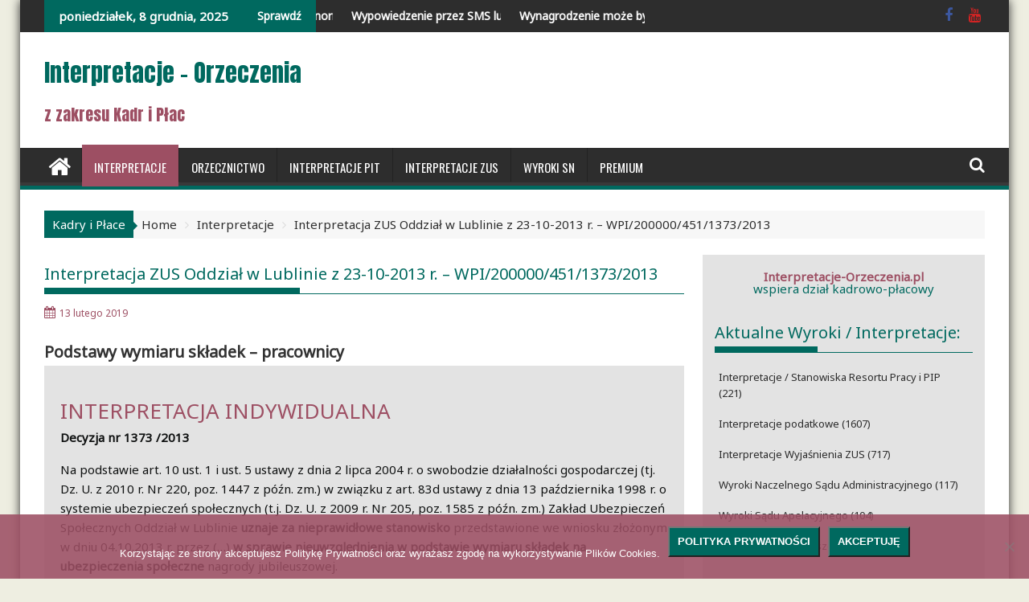

--- FILE ---
content_type: text/html; charset=UTF-8
request_url: https://interpretacje-orzeczenia.pl/Interpretacja-ZUS-Oddzial-w-Lublinie-z-23-10-2013-WPI-200000-451-1373-2013/
body_size: 55497
content:
<!DOCTYPE html><html lang="pl-PL">
        	<head>

		        <meta charset="UTF-8">
        <meta name="viewport" content="width=device-width, initial-scale=1">
        <link rel="profile" href="https://gmpg.org/xfn/11">
        <link rel="pingback" href="https://interpretacje-orzeczenia.pl/xmlrpc.php">
        <meta name='robots' content='index, follow, max-image-preview:large, max-snippet:-1, max-video-preview:-1' />
	<style>img:is([sizes="auto" i], [sizes^="auto," i]) { contain-intrinsic-size: 3000px 1500px }</style>
	
	<!-- This site is optimized with the Yoast SEO plugin v26.5 - https://yoast.com/wordpress/plugins/seo/ -->
	<title>Interpretacja ZUS Oddział w Lublinie z 23-10-2013 r. - WPI/200000/451/1373/2013 &#8226; Interpretacje z uzasadnieniem</title>
	<meta name="description" content="Interpretacja ZUS Oddział w Lublinie z 23-10-2013 r. - WPI/200000/451/1373/2013 z uzasadnieniem. Najnowsze Interpretacje Wyjaśnienia ZUS z zakresu Kadr i Płac. Podstawy wymiaru składek - pracownicy INTERPRETACJA INDYWIDUALNADecyzja nr 1373 /2013Na podstawie art. 10 ust. 1 i ust. 5 ustawy z dnia 2 lipca 2004 r. o" />
	<link rel="canonical" href="https://interpretacje-orzeczenia.pl/Interpretacja-ZUS-Oddzial-w-Lublinie-z-23-10-2013-WPI-200000-451-1373-2013/" />
	<meta property="og:locale" content="pl_PL" />
	<meta property="og:type" content="article" />
	<meta property="og:title" content="Interpretacja ZUS Oddział w Lublinie z 23-10-2013 r. - WPI/200000/451/1373/2013 &#8226; Interpretacje z uzasadnieniem" />
	<meta property="og:description" content="Interpretacja ZUS Oddział w Lublinie z 23-10-2013 r. - WPI/200000/451/1373/2013 z uzasadnieniem. Najnowsze Interpretacje Wyjaśnienia ZUS z zakresu Kadr i Płac. Podstawy wymiaru składek - pracownicy INTERPRETACJA INDYWIDUALNADecyzja nr 1373 /2013Na podstawie art. 10 ust. 1 i ust. 5 ustawy z dnia 2 lipca 2004 r. o" />
	<meta property="og:url" content="https://interpretacje-orzeczenia.pl/Interpretacja-ZUS-Oddzial-w-Lublinie-z-23-10-2013-WPI-200000-451-1373-2013/" />
	<meta property="og:site_name" content="Interpretacje - Orzeczenia" />
	<meta property="article:published_time" content="2019-02-13T12:00:25+00:00" />
	<meta property="og:image" content="https://interpretacje-orzeczenia.pl/wp-content/uploads/2019/04/fblink.png" />
	<meta property="og:image:width" content="1200" />
	<meta property="og:image:height" content="628" />
	<meta property="og:image:type" content="image/png" />
	<meta name="author" content="Interpretacje Orzeczenia" />
	<meta name="twitter:card" content="summary_large_image" />
	<meta name="twitter:label1" content="Napisane przez" />
	<meta name="twitter:data1" content="Interpretacje Orzeczenia" />
	<meta name="twitter:label2" content="Szacowany czas czytania" />
	<meta name="twitter:data2" content="6 minut" />
	<script type="application/ld+json" class="yoast-schema-graph">{"@context":"https://schema.org","@graph":[{"@type":"WebPage","@id":"https://interpretacje-orzeczenia.pl/Interpretacja-ZUS-Oddzial-w-Lublinie-z-23-10-2013-WPI-200000-451-1373-2013/","url":"https://interpretacje-orzeczenia.pl/Interpretacja-ZUS-Oddzial-w-Lublinie-z-23-10-2013-WPI-200000-451-1373-2013/","name":"Interpretacja ZUS Oddział w Lublinie z 23-10-2013 r. - WPI/200000/451/1373/2013 &#8226; Interpretacje z uzasadnieniem","isPartOf":{"@id":"https://interpretacje-orzeczenia.pl/#website"},"datePublished":"2019-02-13T12:00:25+00:00","author":{"@id":"https://interpretacje-orzeczenia.pl/#/schema/person/b41326b3ef9397aac1e27b458e8cfce7"},"description":"Interpretacja ZUS Oddział w Lublinie z 23-10-2013 r. - WPI/200000/451/1373/2013 z uzasadnieniem. Najnowsze Interpretacje Wyjaśnienia ZUS z zakresu Kadr i Płac. Podstawy wymiaru składek - pracownicy INTERPRETACJA INDYWIDUALNADecyzja nr 1373 /2013Na podstawie art. 10 ust. 1 i ust. 5 ustawy z dnia 2 lipca 2004 r. o","breadcrumb":{"@id":"https://interpretacje-orzeczenia.pl/Interpretacja-ZUS-Oddzial-w-Lublinie-z-23-10-2013-WPI-200000-451-1373-2013/#breadcrumb"},"inLanguage":"pl-PL","potentialAction":[{"@type":"ReadAction","target":["https://interpretacje-orzeczenia.pl/Interpretacja-ZUS-Oddzial-w-Lublinie-z-23-10-2013-WPI-200000-451-1373-2013/"]}]},{"@type":"BreadcrumbList","@id":"https://interpretacje-orzeczenia.pl/Interpretacja-ZUS-Oddzial-w-Lublinie-z-23-10-2013-WPI-200000-451-1373-2013/#breadcrumb","itemListElement":[{"@type":"ListItem","position":1,"name":"Strona główna","item":"https://interpretacje-orzeczenia.pl/"},{"@type":"ListItem","position":2,"name":"Interpretacja ZUS Oddział w Lublinie z 23-10-2013 r. &#8211; WPI/200000/451/1373/2013"}]},{"@type":"WebSite","@id":"https://interpretacje-orzeczenia.pl/#website","url":"https://interpretacje-orzeczenia.pl/","name":"Interpretacje - Orzeczenia","description":"z zakresu Kadr i Płac","potentialAction":[{"@type":"SearchAction","target":{"@type":"EntryPoint","urlTemplate":"https://interpretacje-orzeczenia.pl/?s={search_term_string}"},"query-input":{"@type":"PropertyValueSpecification","valueRequired":true,"valueName":"search_term_string"}}],"inLanguage":"pl-PL"},{"@type":"Person","@id":"https://interpretacje-orzeczenia.pl/#/schema/person/b41326b3ef9397aac1e27b458e8cfce7","name":"Interpretacje Orzeczenia"}]}</script>
	<!-- / Yoast SEO plugin. -->


<link rel='dns-prefetch' href='//fonts.googleapis.com' />
<link rel="alternate" type="application/rss+xml" title="Interpretacje - Orzeczenia &raquo; Kanał z wpisami" href="https://interpretacje-orzeczenia.pl/feed/" />
<link rel="alternate" type="application/rss+xml" title="Interpretacje - Orzeczenia &raquo; Kanał z komentarzami" href="https://interpretacje-orzeczenia.pl/comments/feed/" />
<link rel="alternate" type="application/rss+xml" title="Interpretacje - Orzeczenia &raquo; Interpretacja ZUS Oddział w Lublinie z 23-10-2013 r. &#8211; WPI/200000/451/1373/2013 Kanał z komentarzami" href="https://interpretacje-orzeczenia.pl/Interpretacja-ZUS-Oddzial-w-Lublinie-z-23-10-2013-WPI-200000-451-1373-2013/feed/" />
<script type="text/javascript">
/* <![CDATA[ */
window._wpemojiSettings = {"baseUrl":"https:\/\/s.w.org\/images\/core\/emoji\/16.0.1\/72x72\/","ext":".png","svgUrl":"https:\/\/s.w.org\/images\/core\/emoji\/16.0.1\/svg\/","svgExt":".svg","source":{"concatemoji":"https:\/\/interpretacje-orzeczenia.pl\/wp-includes\/js\/wp-emoji-release.min.js?ver=6.8.3"}};
/*! This file is auto-generated */
!function(s,n){var o,i,e;function c(e){try{var t={supportTests:e,timestamp:(new Date).valueOf()};sessionStorage.setItem(o,JSON.stringify(t))}catch(e){}}function p(e,t,n){e.clearRect(0,0,e.canvas.width,e.canvas.height),e.fillText(t,0,0);var t=new Uint32Array(e.getImageData(0,0,e.canvas.width,e.canvas.height).data),a=(e.clearRect(0,0,e.canvas.width,e.canvas.height),e.fillText(n,0,0),new Uint32Array(e.getImageData(0,0,e.canvas.width,e.canvas.height).data));return t.every(function(e,t){return e===a[t]})}function u(e,t){e.clearRect(0,0,e.canvas.width,e.canvas.height),e.fillText(t,0,0);for(var n=e.getImageData(16,16,1,1),a=0;a<n.data.length;a++)if(0!==n.data[a])return!1;return!0}function f(e,t,n,a){switch(t){case"flag":return n(e,"\ud83c\udff3\ufe0f\u200d\u26a7\ufe0f","\ud83c\udff3\ufe0f\u200b\u26a7\ufe0f")?!1:!n(e,"\ud83c\udde8\ud83c\uddf6","\ud83c\udde8\u200b\ud83c\uddf6")&&!n(e,"\ud83c\udff4\udb40\udc67\udb40\udc62\udb40\udc65\udb40\udc6e\udb40\udc67\udb40\udc7f","\ud83c\udff4\u200b\udb40\udc67\u200b\udb40\udc62\u200b\udb40\udc65\u200b\udb40\udc6e\u200b\udb40\udc67\u200b\udb40\udc7f");case"emoji":return!a(e,"\ud83e\udedf")}return!1}function g(e,t,n,a){var r="undefined"!=typeof WorkerGlobalScope&&self instanceof WorkerGlobalScope?new OffscreenCanvas(300,150):s.createElement("canvas"),o=r.getContext("2d",{willReadFrequently:!0}),i=(o.textBaseline="top",o.font="600 32px Arial",{});return e.forEach(function(e){i[e]=t(o,e,n,a)}),i}function t(e){var t=s.createElement("script");t.src=e,t.defer=!0,s.head.appendChild(t)}"undefined"!=typeof Promise&&(o="wpEmojiSettingsSupports",i=["flag","emoji"],n.supports={everything:!0,everythingExceptFlag:!0},e=new Promise(function(e){s.addEventListener("DOMContentLoaded",e,{once:!0})}),new Promise(function(t){var n=function(){try{var e=JSON.parse(sessionStorage.getItem(o));if("object"==typeof e&&"number"==typeof e.timestamp&&(new Date).valueOf()<e.timestamp+604800&&"object"==typeof e.supportTests)return e.supportTests}catch(e){}return null}();if(!n){if("undefined"!=typeof Worker&&"undefined"!=typeof OffscreenCanvas&&"undefined"!=typeof URL&&URL.createObjectURL&&"undefined"!=typeof Blob)try{var e="postMessage("+g.toString()+"("+[JSON.stringify(i),f.toString(),p.toString(),u.toString()].join(",")+"));",a=new Blob([e],{type:"text/javascript"}),r=new Worker(URL.createObjectURL(a),{name:"wpTestEmojiSupports"});return void(r.onmessage=function(e){c(n=e.data),r.terminate(),t(n)})}catch(e){}c(n=g(i,f,p,u))}t(n)}).then(function(e){for(var t in e)n.supports[t]=e[t],n.supports.everything=n.supports.everything&&n.supports[t],"flag"!==t&&(n.supports.everythingExceptFlag=n.supports.everythingExceptFlag&&n.supports[t]);n.supports.everythingExceptFlag=n.supports.everythingExceptFlag&&!n.supports.flag,n.DOMReady=!1,n.readyCallback=function(){n.DOMReady=!0}}).then(function(){return e}).then(function(){var e;n.supports.everything||(n.readyCallback(),(e=n.source||{}).concatemoji?t(e.concatemoji):e.wpemoji&&e.twemoji&&(t(e.twemoji),t(e.wpemoji)))}))}((window,document),window._wpemojiSettings);
/* ]]> */
</script>
<style id='wp-emoji-styles-inline-css' type='text/css'>

	img.wp-smiley, img.emoji {
		display: inline !important;
		border: none !important;
		box-shadow: none !important;
		height: 1em !important;
		width: 1em !important;
		margin: 0 0.07em !important;
		vertical-align: -0.1em !important;
		background: none !important;
		padding: 0 !important;
	}
</style>
<link rel='stylesheet' id='wp-block-library-css' href='https://interpretacje-orzeczenia.pl/wp-includes/css/dist/block-library/style.min.css?ver=6.8.3' type='text/css' media='all' />
<style id='wp-block-library-theme-inline-css' type='text/css'>
.wp-block-audio :where(figcaption){color:#555;font-size:13px;text-align:center}.is-dark-theme .wp-block-audio :where(figcaption){color:#ffffffa6}.wp-block-audio{margin:0 0 1em}.wp-block-code{border:1px solid #ccc;border-radius:4px;font-family:Menlo,Consolas,monaco,monospace;padding:.8em 1em}.wp-block-embed :where(figcaption){color:#555;font-size:13px;text-align:center}.is-dark-theme .wp-block-embed :where(figcaption){color:#ffffffa6}.wp-block-embed{margin:0 0 1em}.blocks-gallery-caption{color:#555;font-size:13px;text-align:center}.is-dark-theme .blocks-gallery-caption{color:#ffffffa6}:root :where(.wp-block-image figcaption){color:#555;font-size:13px;text-align:center}.is-dark-theme :root :where(.wp-block-image figcaption){color:#ffffffa6}.wp-block-image{margin:0 0 1em}.wp-block-pullquote{border-bottom:4px solid;border-top:4px solid;color:currentColor;margin-bottom:1.75em}.wp-block-pullquote cite,.wp-block-pullquote footer,.wp-block-pullquote__citation{color:currentColor;font-size:.8125em;font-style:normal;text-transform:uppercase}.wp-block-quote{border-left:.25em solid;margin:0 0 1.75em;padding-left:1em}.wp-block-quote cite,.wp-block-quote footer{color:currentColor;font-size:.8125em;font-style:normal;position:relative}.wp-block-quote:where(.has-text-align-right){border-left:none;border-right:.25em solid;padding-left:0;padding-right:1em}.wp-block-quote:where(.has-text-align-center){border:none;padding-left:0}.wp-block-quote.is-large,.wp-block-quote.is-style-large,.wp-block-quote:where(.is-style-plain){border:none}.wp-block-search .wp-block-search__label{font-weight:700}.wp-block-search__button{border:1px solid #ccc;padding:.375em .625em}:where(.wp-block-group.has-background){padding:1.25em 2.375em}.wp-block-separator.has-css-opacity{opacity:.4}.wp-block-separator{border:none;border-bottom:2px solid;margin-left:auto;margin-right:auto}.wp-block-separator.has-alpha-channel-opacity{opacity:1}.wp-block-separator:not(.is-style-wide):not(.is-style-dots){width:100px}.wp-block-separator.has-background:not(.is-style-dots){border-bottom:none;height:1px}.wp-block-separator.has-background:not(.is-style-wide):not(.is-style-dots){height:2px}.wp-block-table{margin:0 0 1em}.wp-block-table td,.wp-block-table th{word-break:normal}.wp-block-table :where(figcaption){color:#555;font-size:13px;text-align:center}.is-dark-theme .wp-block-table :where(figcaption){color:#ffffffa6}.wp-block-video :where(figcaption){color:#555;font-size:13px;text-align:center}.is-dark-theme .wp-block-video :where(figcaption){color:#ffffffa6}.wp-block-video{margin:0 0 1em}:root :where(.wp-block-template-part.has-background){margin-bottom:0;margin-top:0;padding:1.25em 2.375em}
</style>
<style id='classic-theme-styles-inline-css' type='text/css'>
/*! This file is auto-generated */
.wp-block-button__link{color:#fff;background-color:#32373c;border-radius:9999px;box-shadow:none;text-decoration:none;padding:calc(.667em + 2px) calc(1.333em + 2px);font-size:1.125em}.wp-block-file__button{background:#32373c;color:#fff;text-decoration:none}
</style>
<style id='global-styles-inline-css' type='text/css'>
:root{--wp--preset--aspect-ratio--square: 1;--wp--preset--aspect-ratio--4-3: 4/3;--wp--preset--aspect-ratio--3-4: 3/4;--wp--preset--aspect-ratio--3-2: 3/2;--wp--preset--aspect-ratio--2-3: 2/3;--wp--preset--aspect-ratio--16-9: 16/9;--wp--preset--aspect-ratio--9-16: 9/16;--wp--preset--color--black: #000000;--wp--preset--color--cyan-bluish-gray: #abb8c3;--wp--preset--color--white: #ffffff;--wp--preset--color--pale-pink: #f78da7;--wp--preset--color--vivid-red: #cf2e2e;--wp--preset--color--luminous-vivid-orange: #ff6900;--wp--preset--color--luminous-vivid-amber: #fcb900;--wp--preset--color--light-green-cyan: #7bdcb5;--wp--preset--color--vivid-green-cyan: #00d084;--wp--preset--color--pale-cyan-blue: #8ed1fc;--wp--preset--color--vivid-cyan-blue: #0693e3;--wp--preset--color--vivid-purple: #9b51e0;--wp--preset--gradient--vivid-cyan-blue-to-vivid-purple: linear-gradient(135deg,rgba(6,147,227,1) 0%,rgb(155,81,224) 100%);--wp--preset--gradient--light-green-cyan-to-vivid-green-cyan: linear-gradient(135deg,rgb(122,220,180) 0%,rgb(0,208,130) 100%);--wp--preset--gradient--luminous-vivid-amber-to-luminous-vivid-orange: linear-gradient(135deg,rgba(252,185,0,1) 0%,rgba(255,105,0,1) 100%);--wp--preset--gradient--luminous-vivid-orange-to-vivid-red: linear-gradient(135deg,rgba(255,105,0,1) 0%,rgb(207,46,46) 100%);--wp--preset--gradient--very-light-gray-to-cyan-bluish-gray: linear-gradient(135deg,rgb(238,238,238) 0%,rgb(169,184,195) 100%);--wp--preset--gradient--cool-to-warm-spectrum: linear-gradient(135deg,rgb(74,234,220) 0%,rgb(151,120,209) 20%,rgb(207,42,186) 40%,rgb(238,44,130) 60%,rgb(251,105,98) 80%,rgb(254,248,76) 100%);--wp--preset--gradient--blush-light-purple: linear-gradient(135deg,rgb(255,206,236) 0%,rgb(152,150,240) 100%);--wp--preset--gradient--blush-bordeaux: linear-gradient(135deg,rgb(254,205,165) 0%,rgb(254,45,45) 50%,rgb(107,0,62) 100%);--wp--preset--gradient--luminous-dusk: linear-gradient(135deg,rgb(255,203,112) 0%,rgb(199,81,192) 50%,rgb(65,88,208) 100%);--wp--preset--gradient--pale-ocean: linear-gradient(135deg,rgb(255,245,203) 0%,rgb(182,227,212) 50%,rgb(51,167,181) 100%);--wp--preset--gradient--electric-grass: linear-gradient(135deg,rgb(202,248,128) 0%,rgb(113,206,126) 100%);--wp--preset--gradient--midnight: linear-gradient(135deg,rgb(2,3,129) 0%,rgb(40,116,252) 100%);--wp--preset--font-size--small: 13px;--wp--preset--font-size--medium: 20px;--wp--preset--font-size--large: 36px;--wp--preset--font-size--x-large: 42px;--wp--preset--spacing--20: 0.44rem;--wp--preset--spacing--30: 0.67rem;--wp--preset--spacing--40: 1rem;--wp--preset--spacing--50: 1.5rem;--wp--preset--spacing--60: 2.25rem;--wp--preset--spacing--70: 3.38rem;--wp--preset--spacing--80: 5.06rem;--wp--preset--shadow--natural: 6px 6px 9px rgba(0, 0, 0, 0.2);--wp--preset--shadow--deep: 12px 12px 50px rgba(0, 0, 0, 0.4);--wp--preset--shadow--sharp: 6px 6px 0px rgba(0, 0, 0, 0.2);--wp--preset--shadow--outlined: 6px 6px 0px -3px rgba(255, 255, 255, 1), 6px 6px rgba(0, 0, 0, 1);--wp--preset--shadow--crisp: 6px 6px 0px rgba(0, 0, 0, 1);}:where(.is-layout-flex){gap: 0.5em;}:where(.is-layout-grid){gap: 0.5em;}body .is-layout-flex{display: flex;}.is-layout-flex{flex-wrap: wrap;align-items: center;}.is-layout-flex > :is(*, div){margin: 0;}body .is-layout-grid{display: grid;}.is-layout-grid > :is(*, div){margin: 0;}:where(.wp-block-columns.is-layout-flex){gap: 2em;}:where(.wp-block-columns.is-layout-grid){gap: 2em;}:where(.wp-block-post-template.is-layout-flex){gap: 1.25em;}:where(.wp-block-post-template.is-layout-grid){gap: 1.25em;}.has-black-color{color: var(--wp--preset--color--black) !important;}.has-cyan-bluish-gray-color{color: var(--wp--preset--color--cyan-bluish-gray) !important;}.has-white-color{color: var(--wp--preset--color--white) !important;}.has-pale-pink-color{color: var(--wp--preset--color--pale-pink) !important;}.has-vivid-red-color{color: var(--wp--preset--color--vivid-red) !important;}.has-luminous-vivid-orange-color{color: var(--wp--preset--color--luminous-vivid-orange) !important;}.has-luminous-vivid-amber-color{color: var(--wp--preset--color--luminous-vivid-amber) !important;}.has-light-green-cyan-color{color: var(--wp--preset--color--light-green-cyan) !important;}.has-vivid-green-cyan-color{color: var(--wp--preset--color--vivid-green-cyan) !important;}.has-pale-cyan-blue-color{color: var(--wp--preset--color--pale-cyan-blue) !important;}.has-vivid-cyan-blue-color{color: var(--wp--preset--color--vivid-cyan-blue) !important;}.has-vivid-purple-color{color: var(--wp--preset--color--vivid-purple) !important;}.has-black-background-color{background-color: var(--wp--preset--color--black) !important;}.has-cyan-bluish-gray-background-color{background-color: var(--wp--preset--color--cyan-bluish-gray) !important;}.has-white-background-color{background-color: var(--wp--preset--color--white) !important;}.has-pale-pink-background-color{background-color: var(--wp--preset--color--pale-pink) !important;}.has-vivid-red-background-color{background-color: var(--wp--preset--color--vivid-red) !important;}.has-luminous-vivid-orange-background-color{background-color: var(--wp--preset--color--luminous-vivid-orange) !important;}.has-luminous-vivid-amber-background-color{background-color: var(--wp--preset--color--luminous-vivid-amber) !important;}.has-light-green-cyan-background-color{background-color: var(--wp--preset--color--light-green-cyan) !important;}.has-vivid-green-cyan-background-color{background-color: var(--wp--preset--color--vivid-green-cyan) !important;}.has-pale-cyan-blue-background-color{background-color: var(--wp--preset--color--pale-cyan-blue) !important;}.has-vivid-cyan-blue-background-color{background-color: var(--wp--preset--color--vivid-cyan-blue) !important;}.has-vivid-purple-background-color{background-color: var(--wp--preset--color--vivid-purple) !important;}.has-black-border-color{border-color: var(--wp--preset--color--black) !important;}.has-cyan-bluish-gray-border-color{border-color: var(--wp--preset--color--cyan-bluish-gray) !important;}.has-white-border-color{border-color: var(--wp--preset--color--white) !important;}.has-pale-pink-border-color{border-color: var(--wp--preset--color--pale-pink) !important;}.has-vivid-red-border-color{border-color: var(--wp--preset--color--vivid-red) !important;}.has-luminous-vivid-orange-border-color{border-color: var(--wp--preset--color--luminous-vivid-orange) !important;}.has-luminous-vivid-amber-border-color{border-color: var(--wp--preset--color--luminous-vivid-amber) !important;}.has-light-green-cyan-border-color{border-color: var(--wp--preset--color--light-green-cyan) !important;}.has-vivid-green-cyan-border-color{border-color: var(--wp--preset--color--vivid-green-cyan) !important;}.has-pale-cyan-blue-border-color{border-color: var(--wp--preset--color--pale-cyan-blue) !important;}.has-vivid-cyan-blue-border-color{border-color: var(--wp--preset--color--vivid-cyan-blue) !important;}.has-vivid-purple-border-color{border-color: var(--wp--preset--color--vivid-purple) !important;}.has-vivid-cyan-blue-to-vivid-purple-gradient-background{background: var(--wp--preset--gradient--vivid-cyan-blue-to-vivid-purple) !important;}.has-light-green-cyan-to-vivid-green-cyan-gradient-background{background: var(--wp--preset--gradient--light-green-cyan-to-vivid-green-cyan) !important;}.has-luminous-vivid-amber-to-luminous-vivid-orange-gradient-background{background: var(--wp--preset--gradient--luminous-vivid-amber-to-luminous-vivid-orange) !important;}.has-luminous-vivid-orange-to-vivid-red-gradient-background{background: var(--wp--preset--gradient--luminous-vivid-orange-to-vivid-red) !important;}.has-very-light-gray-to-cyan-bluish-gray-gradient-background{background: var(--wp--preset--gradient--very-light-gray-to-cyan-bluish-gray) !important;}.has-cool-to-warm-spectrum-gradient-background{background: var(--wp--preset--gradient--cool-to-warm-spectrum) !important;}.has-blush-light-purple-gradient-background{background: var(--wp--preset--gradient--blush-light-purple) !important;}.has-blush-bordeaux-gradient-background{background: var(--wp--preset--gradient--blush-bordeaux) !important;}.has-luminous-dusk-gradient-background{background: var(--wp--preset--gradient--luminous-dusk) !important;}.has-pale-ocean-gradient-background{background: var(--wp--preset--gradient--pale-ocean) !important;}.has-electric-grass-gradient-background{background: var(--wp--preset--gradient--electric-grass) !important;}.has-midnight-gradient-background{background: var(--wp--preset--gradient--midnight) !important;}.has-small-font-size{font-size: var(--wp--preset--font-size--small) !important;}.has-medium-font-size{font-size: var(--wp--preset--font-size--medium) !important;}.has-large-font-size{font-size: var(--wp--preset--font-size--large) !important;}.has-x-large-font-size{font-size: var(--wp--preset--font-size--x-large) !important;}
:where(.wp-block-post-template.is-layout-flex){gap: 1.25em;}:where(.wp-block-post-template.is-layout-grid){gap: 1.25em;}
:where(.wp-block-columns.is-layout-flex){gap: 2em;}:where(.wp-block-columns.is-layout-grid){gap: 2em;}
:root :where(.wp-block-pullquote){font-size: 1.5em;line-height: 1.6;}
</style>
<link rel='stylesheet' id='titan-adminbar-styles-css' href='https://interpretacje-orzeczenia.pl/wp-content/plugins/anti-spam/assets/css/admin-bar.css?ver=7.4.0' type='text/css' media='all' />
<link rel='stylesheet' id='cookie-notice-front-css' href='https://interpretacje-orzeczenia.pl/wp-content/plugins/cookie-notice/css/front.min.css?ver=2.5.10' type='text/css' media='all' />
<link rel='stylesheet' id='fast-micro-pay-css' href='https://interpretacje-orzeczenia.pl/wp-content/plugins/fast-micro-pay/css/fast-micro-pay.css?ver=1.8.9' type='text/css' media='all' />
<link rel='stylesheet' id='Anton-css' href='//fonts.googleapis.com/css?family=Anton&#038;ver=6.8.3' type='text/css' media='all' />
<link rel='stylesheet' id='Oswald-css' href='//fonts.googleapis.com/css?family=Oswald&#038;ver=6.8.3' type='text/css' media='all' />
<link rel='stylesheet' id='Noto Sans-css' href='//fonts.googleapis.com/css?family=Noto+Sans&#038;ver=6.8.3' type='text/css' media='all' />
<link rel='stylesheet' id='supermag-googleapis-css' href='//fonts.googleapis.com/css?family=Oswald%3A300%2C400%2C700%7CRoboto%3A300italic%2C400%2C500%2C700&#038;ver=4.0.3' type='text/css' media='all' />
<link rel='stylesheet' id='bxslider-css' href='https://interpretacje-orzeczenia.pl/wp-content/themes/supermagpro/assets/library/bxslider/css/jquery.bxslider.min.css?ver=4.2.6' type='text/css' media='all' />
<link rel='stylesheet' id='mCustomScrollbar-css' href='https://interpretacje-orzeczenia.pl/wp-content/themes/supermagpro/assets/library/malihu-custom-scrollbar/jquery.mCustomScrollbar.min.css?ver=3.0.9' type='text/css' media='all' />
<link rel='stylesheet' id='font-awesome-css' href='https://interpretacje-orzeczenia.pl/wp-content/themes/supermagpro/assets/library/Font-Awesome/css/font-awesome.min.css?ver=4.7.0' type='text/css' media='all' />
<link rel='stylesheet' id='supermag-style-css' href='https://interpretacje-orzeczenia.pl/wp-content/themes/supermagpro/style.css?ver=1.2.3.3' type='text/css' media='all' />
<style id='supermag-style-inline-css' type='text/css'>

        .site-title,
        .site-title a{
            font-family: 'Anton';
        }
        .site-description,
        .site-description a{
            font-family: 'Anton';
        }
        .main-navigation .acmethemes-nav a{
            font-family: 'Oswald';
        }
        h1, h1 a,
        h2, h2 a,
        h3, h3 a,
        h4, h4 a,
        h5, h5 a,
        h6, h6 a {
            font-family: 'Noto Sans';
        }
        body, p {
            font-family: 'Noto Sans';
        }
        .site-title,
        .site-title a{
            color: #00695f;
        }
        .site-title:hover,
        .site-title a:hover{
            color: #9d4f63;
        }
        .site-description,
        .site-description a{
            color: #9d4f63;
        }
        h1, h1 a,
        h2, h2 a,
        h3, h3 a,
        h4, h4 a,
        h5, h5 a,
        h6, h6 a {
            color: #00695f;
        }
         .entry-content p,.details{
            color: #0f1111;
        }
        .comment-form .form-submit input,
        .read-more,
        .bn-title,
        .home-icon.front_page_on,
        .slider-section .cat-links a,
        .gallery-carousel .mCSB_scrollTools .mCSB_dragger .mCSB_dragger_bar,
        #calendar_wrap #wp-calendar #today,
        #calendar_wrap #wp-calendar #today a,
        .wpcf7-form input.wpcf7-submit:hover,
        .breadcrumb{
            background: #00695f;
        }
         .breadcrumb::after {
            border-left: 5px solid #00695f;
        }
        .rtl .breadcrumb::after {
            border-right: 5px solid #00695f;
            border-left: medium none;
        }
         .header-wrapper #site-navigation{
            border-bottom: 5px solid #00695f;
        }
        .search-block input#menu-search,
        .widget_search input#s,
        .slicknav_btn.slicknav_open,
        .footer-wrapper .bn-title,
        .gallery-carousel  li:hover img,
        .page-numbers:hover,
        .page-numbers:focus, .page-numbers.current,
        .wpcf7-form input.wpcf7-submit{
            border: 1px solid #00695f;
        }
         .footer-wrapper .border{
            border-top: 1px solid #00695f;
        }
        .socials a:hover,
        .search-block #searchsubmit,
        .widget_search #searchsubmit,
        .slider-section .bx-controls-direction a,
        .sm-up:hover,
        .sm-tabs-title .single-tab-title.opened,
        .page-numbers,
        .wpcf7-form input.wpcf7-submit{
            color: #00695f;
        }
         .sm-tabs-title .single-tab-title.opened::after{
            border-color: #00695f transparent;
        }
        .slicknav_btn.slicknav_open:before{
            background: none repeat scroll 0 0 #00695f;
            box-shadow: 0 6px 0 0 #00695f, 0 12px 0 0 #00695f;
        }
        .besides-slider .beside-post{
            border-bottom: 3px solid #00695f;
        }
        .widget-title,
            .footer-wrapper,
            .page-header .page-title,
            .single .entry-header .entry-title,
            .page .entry-header .entry-title
            {
            border-bottom: 1px solid #00695f;
        }
        .footer-wrapper .bn-title:before,
        .widget-title:before,
            .page-header .page-title:before,
            .single .entry-header .entry-title:before,
            .page .entry-header .entry-title:before
            {
            border-bottom: 7px solid #00695f;
        }
        .active img{
            border: 2px solid #00695f;
        }
        .comment-form .form-submit input:hover,
        .slider-section .cat-links a:hover,
        .read-more:hover,
        .slider-section .bx-controls-direction a,
        .sm-up-container,
        .gallery-carousel .mCSB_container{
            background:#9d4f63;
        }
        .gallery-carousel  li img {
            border:1px solid #9d4f63;
        }
        .entry-content a{
            color: #00695f;
        }
        a:hover,
        .nav-links a:hover,
        #supermag-breadcrumbs a:hover,
        .bn-content a:hover,
        .slider-section .slide-title:hover,
        .feature-side-slider .post-title a:hover,
        .slider-feature-wrap a:hover,
        .feature-side-slider .beside-post:hover .beside-caption a,
        .featured-desc a:hover h4,
        .featured-desc .above-entry-meta span:hover{
            color: #9d4f63;
        }
        .nav-links .nav-previous a:hover, .nav-links .nav-next a:hover{
            border-top: 1px solid #9d4f63;
        }
         .posted-on a,
         .posted-on i,
        .author.vcard a,
        .author.vcard i,
        .comments-link a,
        .comments-link i,
        .edit-link a,
        .edit-link i,
        .cat-links a,
        .cat-links i,
        .tags-links a,
        .tags-links i,
        .byline a,
        .byline i{
            color: #9d4f63;
        }
        .posted-on:hover i,
        .posted-on:hover a,
        .author.vcard:hover,
        .author.vcard:hover a,
        .author.vcard:hover i,
        .comments-link:hover a,
        .comments-link:hover i,
        .cat-links:hover a,
        .cat-links:hover i,
        .edit-link:hover a,
        .edit-link:hover i,
        .tags-links:hover a,
        .tags-links:hover i,
        .byline:hover a,
        .byline:hover i
        {
            color: #00695f;
        }
        .top-header-section,
        .top-header-section .wrapper{
            background: #2d2d2d;
        }
        .header-wrapper,
        .no-header-bn {
            background: #ffffff;
        }
        .header-wrapper #site-navigation,
        .header-wrapper .supermag_mega_menu.menu .mega-sub-menu li.menu-item-inner-mega .supermag-mega-menu-cat-wrap a,
        .header-wrapper .supermag_mega_menu.menu .mega-sub-menu li.menu-item a,
        .mega-sub-menu .supermag-mega-menu-cat-wrap,
        .header-wrapper ul.sub-menu.mega-sub-menu,
        .slicknav_btn,
        .header-wrapper .main-navigation .slicknav_nav ul.sub-menu,
        .header-wrapper .main-navigation ul ul.sub-menu li,
        .header-wrapper .supermag_mega_menu.menu .mega-sub-menu li.menu-item-inner-mega .supermag-mega-menu-cat-wrap a{
            background: #2d2d2d;
        }
        .header-wrapper .menu > li.current-menu-item > a,
        .header-wrapper .menu > li.current-menu-parent a,
        .header-wrapper .menu > li.current_page_parent a,
        .header-wrapper .menu > li.current_page_ancestor a,
        .header-wrapper .menu > li.current-menu-item > a:before,
        .header-wrapper .menu > li.current-menu-parent > a:before,
        .header-wrapper .menu > li.current_page_parent > a:before,
        .header-wrapper .menu > li.current_page_ancestor > a:before{
            background: #9d4f63;
        }
        .slicknav_nav li:hover > a,
        .slicknav_nav li.current-menu-ancestor  a,
        .slicknav_nav li.current-menu-item  > a,
        .slicknav_nav li.current_page_item a,
        .slicknav_nav li.current_page_item .slicknav_item span,
        .mega-sub-menu .mega-active-cat{
            color: #9d4f63;
        }
        .supermag-mega-menu-con-wrap,
        .header-wrapper .menu li:hover > a,
        .header-wrapper .supermag_mega_menu.menu .mega-sub-menu li.menu-item-inner-mega .supermag-mega-menu-cat-wrap a.mega-active-cat{
            background: #00695f;
        }
        .supermag_mega_menu .header-wrapper .main-navigation ul ul.sub-menu li:hover > a,
        .icon-menu:hover,
        .header-wrapper .supermag_mega_menu.menu .mega-sub-menu li.menu-item a:hover,
        .slicknav_nav li .slicknav_item:hover a{
            color:#00695f;
        }
        @media screen and (max-width:992px){
            .supermag-mega-menu-con-wrap,
            .header-wrapper .supermag_mega_menu.menu .mega-sub-menu li.menu-item-inner-mega .supermag-mega-menu-cat-wrap a.mega-active-cat{
                background:#2d2d2d;
            }
        }
        @media screen and (max-width:639px){
            .mega-sub-menu .menu-post-block h2 a:hover {
                color: #00695f;
            }
        }
       .header-wrapper .menu li a{
            color: #ffffff;
        }
       .header-wrapper #site-navigation{
            box-shadow: -1px -5px 0 -1px #393939 inset;
        }
       #supermag-breadcrumbs{
            background: #f7f7f7;
        }
       .secondary-sidebar .widget-area.sidebar{
            background: #e3e3e3;
        }
       .footer-wrapper,
       .wrapper.footer-wrapper{
            background: #00695f;
        }
       .footer-wrapper .widget-title,
        .footer-wrapper h1, .footer-wrapper h1 a,
        .footer-wrapper h2, .footer-wrapper h2 a,
        .footer-wrapper h3, .footer-wrapper h3 a,
        .footer-wrapper h4, .footer-wrapper h4 a,
        .footer-wrapper h5, .footer-wrapper h5 a,
        .footer-wrapper h6, .footer-wrapper h6 a{
            color: #bdad7d;
        }
       .footer-wrapper,
        .footer-wrapper .featured-desc .above-entry-meta,
        .footer-wrapper .entry-content p,.footer-wrapper .details{
            color: #ffffff;
        }
       .footer-wrapper a,
         .footer-wrapper .featured-desc .above-entry-meta i{
             color: #ffffff;
         }
       .footer-wrapper a:hover,
        .footer-sidebar .featured-desc .above-entry-meta a:hover {
            color: #bdad7d;
        }
            .featured-desc .above-entry-meta,
            .featured-desc .below-entry-meta .cat-links a,
            .entry-footer .cat-links a,
            article.post .read-more,
            article.page .read-more,
            .slider-section .cat-links a{
            border-radius: 4px;
            }
            
                    .cat-links .at-cat-item-1{
                    background: #00695f!important;
                    color : #fff!important;
                    }
                    
                    .at-cat-color-wrap-1 .widget-title::before,
                    body.category-1 .page-header .page-title::before
                    {
                     border-bottom: 7px solid #00695f;
                    }
                    
                    .at-cat-color-wrap-1 .widget-title,
                     body.category-1 .page-header .page-title
                    {
                     border-bottom: 1px solid #00695f;
                    }
                    .cat-links .at-cat-item-1:hover{
                    background: #9d4f63!important;
                    color : #fff!important;
                    }
                    
                    .cat-links .at-cat-item-4{
                    background: #9d4f63!important;
                    color : #fff!important;
                    }
                    
                    .at-cat-color-wrap-4 .widget-title::before,
                    body.category-4 .page-header .page-title::before
                    {
                     border-bottom: 7px solid #9d4f63;
                    }
                    
                    .at-cat-color-wrap-4 .widget-title,
                     body.category-4 .page-header .page-title
                    {
                     border-bottom: 1px solid #9d4f63;
                    }
                    .cat-links .at-cat-item-4:hover{
                    background: #00695f!important;
                    color : #fff!important;
                    }
                    
                    .cat-links .at-cat-item-5{
                    background: #00695f!important;
                    color : #fff!important;
                    }
                    
                    .at-cat-color-wrap-5 .widget-title::before,
                    body.category-5 .page-header .page-title::before
                    {
                     border-bottom: 7px solid #00695f;
                    }
                    
                    .at-cat-color-wrap-5 .widget-title,
                     body.category-5 .page-header .page-title
                    {
                     border-bottom: 1px solid #00695f;
                    }
                    .cat-links .at-cat-item-5:hover{
                    background: #9d4f63!important;
                    color : #fff!important;
                    }
                    
                    .cat-links .at-cat-item-12{
                    background: #9d4f63!important;
                    color : #fff!important;
                    }
                    
                    .at-cat-color-wrap-12 .widget-title::before,
                    body.category-12 .page-header .page-title::before
                    {
                     border-bottom: 7px solid #9d4f63;
                    }
                    
                    .at-cat-color-wrap-12 .widget-title,
                     body.category-12 .page-header .page-title
                    {
                     border-bottom: 1px solid #9d4f63;
                    }
                    .cat-links .at-cat-item-12:hover{
                    background: #00695f!important;
                    color : #fff!important;
                    }
                    
                    .cat-links .at-cat-item-16{
                    background: #00695f!important;
                    color : #fff!important;
                    }
                    
                    .at-cat-color-wrap-16 .widget-title::before,
                    body.category-16 .page-header .page-title::before
                    {
                     border-bottom: 7px solid #00695f;
                    }
                    
                    .at-cat-color-wrap-16 .widget-title,
                     body.category-16 .page-header .page-title
                    {
                     border-bottom: 1px solid #00695f;
                    }
                    .cat-links .at-cat-item-16:hover{
                    background: #9d4f63!important;
                    color : #fff!important;
                    }
                    
                    .cat-links .at-cat-item-17{
                    background: #00695f!important;
                    color : #fff!important;
                    }
                    
                    .at-cat-color-wrap-17 .widget-title::before,
                    body.category-17 .page-header .page-title::before
                    {
                     border-bottom: 7px solid #00695f;
                    }
                    
                    .at-cat-color-wrap-17 .widget-title,
                     body.category-17 .page-header .page-title
                    {
                     border-bottom: 1px solid #00695f;
                    }
                    .cat-links .at-cat-item-17:hover{
                    background: #9d4f63!important;
                    color : #fff!important;
                    }
                    
                    .cat-links .at-cat-item-19{
                    background: #9d4f63!important;
                    color : #fff!important;
                    }
                    
                    .at-cat-color-wrap-19 .widget-title::before,
                    body.category-19 .page-header .page-title::before
                    {
                     border-bottom: 7px solid #9d4f63;
                    }
                    
                    .at-cat-color-wrap-19 .widget-title,
                     body.category-19 .page-header .page-title
                    {
                     border-bottom: 1px solid #9d4f63;
                    }
                    .cat-links .at-cat-item-19:hover{
                    background: #00695f!important;
                    color : #fff!important;
                    }
                    
                    .cat-links .at-cat-item-20{
                    background: #00695f!important;
                    color : #fff!important;
                    }
                    
                    .at-cat-color-wrap-20 .widget-title::before,
                    body.category-20 .page-header .page-title::before
                    {
                     border-bottom: 7px solid #00695f;
                    }
                    
                    .at-cat-color-wrap-20 .widget-title,
                     body.category-20 .page-header .page-title
                    {
                     border-bottom: 1px solid #00695f;
                    }
                    .cat-links .at-cat-item-20:hover{
                    background: #9d4f63!important;
                    color : #fff!important;
                    }
                    
                    .cat-links .at-cat-item-21{
                    background: #9d4f63!important;
                    color : #fff!important;
                    }
                    
                    .at-cat-color-wrap-21 .widget-title::before,
                    body.category-21 .page-header .page-title::before
                    {
                     border-bottom: 7px solid #9d4f63;
                    }
                    
                    .at-cat-color-wrap-21 .widget-title,
                     body.category-21 .page-header .page-title
                    {
                     border-bottom: 1px solid #9d4f63;
                    }
                    .cat-links .at-cat-item-21:hover{
                    background: #00695f!important;
                    color : #fff!important;
                    }
                    
                    .cat-links .at-cat-item-22{
                    background: #00695f!important;
                    color : #fff!important;
                    }
                    
                    .at-cat-color-wrap-22 .widget-title::before,
                    body.category-22 .page-header .page-title::before
                    {
                     border-bottom: 7px solid #00695f;
                    }
                    
                    .at-cat-color-wrap-22 .widget-title,
                     body.category-22 .page-header .page-title
                    {
                     border-bottom: 1px solid #00695f;
                    }
                    .cat-links .at-cat-item-22:hover{
                    background: #9d4f63!important;
                    color : #fff!important;
                    }
                    
                    .cat-links .at-cat-item-23{
                    background: #9d4f63!important;
                    color : #fff!important;
                    }
                    
                    .at-cat-color-wrap-23 .widget-title::before,
                    body.category-23 .page-header .page-title::before
                    {
                     border-bottom: 7px solid #9d4f63;
                    }
                    
                    .at-cat-color-wrap-23 .widget-title,
                     body.category-23 .page-header .page-title
                    {
                     border-bottom: 1px solid #9d4f63;
                    }
                    .cat-links .at-cat-item-23:hover{
                    background: #00695f!important;
                    color : #fff!important;
                    }
                    
                    .cat-links .at-cat-item-24{
                    background: #00695f!important;
                    color : #fff!important;
                    }
                    
                    .at-cat-color-wrap-24 .widget-title::before,
                    body.category-24 .page-header .page-title::before
                    {
                     border-bottom: 7px solid #00695f;
                    }
                    
                    .at-cat-color-wrap-24 .widget-title,
                     body.category-24 .page-header .page-title
                    {
                     border-bottom: 1px solid #00695f;
                    }
                    .cat-links .at-cat-item-24:hover{
                    background: #9d4f63!important;
                    color : #fff!important;
                    }
                    h2.dotyczy { font-size: 130%; color: #333; font-weight: bold; } .bloksentencja { color: #000; background-color: #e3e3e3; padding: 20px; } h3.sentencja { font-size: 26px; color: #9d4f63; } h3.uzasadnienie { font-size: 26px; color: #9d4f63; } .read-more, article.page .read-more { float: right; } .no-image-widgets a { color: #fff!important; text-align: left!important; background-color: #9d4f63!important; padding: 3px 5px!important; font-size: 80%!important; }
</style>
<link rel='stylesheet' id='supermag-block-front-styles-css' href='https://interpretacje-orzeczenia.pl/wp-content/themes/supermagpro/acmethemes/gutenberg/gutenberg-front.css?ver=1.0' type='text/css' media='all' />
<script type="text/javascript" src="https://interpretacje-orzeczenia.pl/wp-includes/js/jquery/jquery.min.js?ver=3.7.1" id="jquery-core-js"></script>
<script type="text/javascript" src="https://interpretacje-orzeczenia.pl/wp-includes/js/jquery/jquery-migrate.min.js?ver=3.4.1" id="jquery-migrate-js"></script>
<script type="text/javascript" id="fast-micro-pay-js-extra">
/* <![CDATA[ */
var FastMicroPay = {"ajax":"https:\/\/interpretacje-orzeczenia.pl\/wp-admin\/admin-ajax.php"};
/* ]]> */
</script>
<script type="text/javascript" src="https://interpretacje-orzeczenia.pl/wp-content/plugins/fast-micro-pay/js/fast-micro-pay.js?ver=1.8.9" id="fast-micro-pay-js"></script>
<!--[if lt IE 9]>
<script type="text/javascript" src="https://interpretacje-orzeczenia.pl/wp-content/themes/supermagpro/assets/library/html5shiv/html5shiv.min.js?ver=3.7.3" id="html5shiv-js"></script>
<![endif]-->
<!--[if lt IE 9]>
<script type="text/javascript" src="https://interpretacje-orzeczenia.pl/wp-content/themes/supermagpro/assets/library/respond/respond.min.js?ver=1.4.2" id="respond-js"></script>
<![endif]-->
<link rel="https://api.w.org/" href="https://interpretacje-orzeczenia.pl/wp-json/" /><link rel="alternate" title="JSON" type="application/json" href="https://interpretacje-orzeczenia.pl/wp-json/wp/v2/posts/2697" /><link rel="EditURI" type="application/rsd+xml" title="RSD" href="https://interpretacje-orzeczenia.pl/xmlrpc.php?rsd" />
<meta name="generator" content="WordPress 6.8.3" />
<link rel='shortlink' href='https://interpretacje-orzeczenia.pl/?p=2697' />
<link rel="alternate" title="oEmbed (JSON)" type="application/json+oembed" href="https://interpretacje-orzeczenia.pl/wp-json/oembed/1.0/embed?url=https%3A%2F%2Finterpretacje-orzeczenia.pl%2FInterpretacja-ZUS-Oddzial-w-Lublinie-z-23-10-2013-WPI-200000-451-1373-2013%2F" />
<link rel="alternate" title="oEmbed (XML)" type="text/xml+oembed" href="https://interpretacje-orzeczenia.pl/wp-json/oembed/1.0/embed?url=https%3A%2F%2Finterpretacje-orzeczenia.pl%2FInterpretacja-ZUS-Oddzial-w-Lublinie-z-23-10-2013-WPI-200000-451-1373-2013%2F&#038;format=xml" />

<script type="text/javascript">
    jQuery(document).ready(function(){
        fast_micro_pay_check_cache(2697);
    })
    var fast_micro_pay_post_id = 2697;
</script>
		<style>
			.algolia-search-highlight {
				background-color: #fffbcc;
				border-radius: 2px;
				font-style: normal;
			}
		</style>
		<link rel="icon" href="https://interpretacje-orzeczenia.pl/wp-content/uploads/2019/03/cropped-ikona-32x32.png" sizes="32x32" />
<link rel="icon" href="https://interpretacje-orzeczenia.pl/wp-content/uploads/2019/03/cropped-ikona-192x192.png" sizes="192x192" />
<link rel="apple-touch-icon" href="https://interpretacje-orzeczenia.pl/wp-content/uploads/2019/03/cropped-ikona-180x180.png" />
<meta name="msapplication-TileImage" content="https://interpretacje-orzeczenia.pl/wp-content/uploads/2019/03/cropped-ikona-270x270.png" />

	</head>
<body class="wp-singular post-template-default single single-post postid-2697 single-format-standard wp-theme-supermagpro cookies-not-set boxed-layout supermag-enable-box-shadow blog-no-image right-sidebar left-logo-right-ainfo">

        <div id="page" class="hfeed site">
            <a class="skip-link screen-reader-text" href="#content" title="link">Skip to content</a>
		        <header id="masthead" class="site-header">
            <div class="top-header-section clearfix">
                <div class="wrapper">
                     <div class="header-latest-posts float-left bn-title">poniedziałek, 8 grudnia, 2025</div>				<div class="header-latest-posts bn-wrapper float-left">
					<div class="bn-title">
						Sprawdź					</div>
					<ul class="bn" data-speed="12000" data-mode="horizontal" data-column="2">
													<li class="bn-content">
								<a href="https://interpretacje-orzeczenia.pl/praca-nauczyciela-ponad-normy-a-godziny-nadliczbowe-uchwala-sn-z-26-2-2025-r-iii-pzp-3-24/" title="Praca nauczyciela ponad normy a godziny nadliczbowe - uchwała SN z 26.2.2025 r. – III PZP 3/24">
									Praca nauczyciela ponad normy a godziny nadliczbowe - uchwała SN z 26.2.2025 r. – III PZP 3/24								</a>
							</li>
													<li class="bn-content">
								<a href="https://interpretacje-orzeczenia.pl/wypowiedzenie-przez-sms-lub-maila-wyrok-sn-z-11-4-2024-r-ii-pskp-86-22/" title="Wypowiedzenie przez SMS lub maila - wyrok SN z 11.4.2024 r. – II PSKP 86/22">
									Wypowiedzenie przez SMS lub maila - wyrok SN z 11.4.2024 r. – II PSKP 86/22								</a>
							</li>
													<li class="bn-content">
								<a href="https://interpretacje-orzeczenia.pl/wynagrodzenie-moze-byc-zroznicowane-ale-przy-obiektywnych-kryteriach-wyrok-sn-z-9-1-2024-r-i-pskp-39-22/" title="Wynagrodzenie może być zróżnicowane ale przy obiektywnych kryteriach - wyrok SN z 9.1.2024 r. – I PSKP 39/22">
									Wynagrodzenie może być zróżnicowane ale przy obiektywnych kryteriach - wyrok SN z 9.1.2024 r. – I PSKP 39/22								</a>
							</li>
													<li class="bn-content">
								<a href="https://interpretacje-orzeczenia.pl/zatrudnienie-u-kilku-pracodawcow-a-pozornosc-umowy-o-prace-wyrok-sn-z-22-11-2023-r-i-uskp-60-23/" title="Zatrudnienie u kilku pracodawców a pozorność umowy o pracę – wyrok SN z 22.11.2023 r. – I USKP 60/23">
									Zatrudnienie u kilku pracodawców a pozorność umowy o pracę – wyrok SN z 22.11.2023 r. – I USKP 60/23								</a>
							</li>
													<li class="bn-content">
								<a href="https://interpretacje-orzeczenia.pl/przetwarzanie-danych-osobowych-po-zakonczeniu-rekrutacji-wyrok-nsa-z-20-2-2024-r-iii-osk-2700-22/" title="Przetwarzanie danych osobowych po zakończeniu rekrutacji - wyrok NSA z 20.2.2024 r. - III OSK 2700/22">
									Przetwarzanie danych osobowych po zakończeniu rekrutacji - wyrok NSA z 20.2.2024 r. - III OSK 2700/22								</a>
							</li>
											</ul>
				</div> <!-- .header-latest-posts -->
			                    <div class="right-header float-right">
                                                    <div class="socials">
                                                                    <a href="https://www.facebook.com/SerwisKadrowego" class="facebook" data-title="Facebook" target="_blank">
                                        <span class="font-icon-social-facebook"><i class="fa fa-facebook"></i></span>
                                    </a>
                                                                    <a href="https://www.youtube.com/c/SerwisKadrowego" class="youtube" data-title="Youtube" target="_blank">
                                        <span class="font-icon-social-youtube"><i class="fa fa-youtube"></i></span>
                                    </a>
                                                                </div>
                                                </div>
                </div>
            </div>
            <!-- .top-header-section -->
            <div class="header-wrapper clearfix">
                <div class="header-container">
	                
                    <div class="wrapper">
                        <div class="site-branding clearfix">
                                                        <div class="site-logo float-left">
                                                                        <p class="site-title">
                                            <a href="https://interpretacje-orzeczenia.pl/" rel="home">Interpretacje &#8211; Orzeczenia</a>
                                        </p>
                                                                                <p class="site-description">z zakresu Kadr i Płac</p>
                                                                </div><!--site-logo-->
                                                            <div class="header-ainfo float-right">
                                    <aside id="ai_widget-11" class="widget block-widget"><div class='code-block code-block-2' style='margin: 8px 0; clear: both;'>

<div class='ai-rotate ai-unprocessed' style='position: relative;'>
<div class="ai-rotate-option" data-index="1" data-name="U3ByYXdkemFjejE=" data-code="[base64]">
</div>
<div class="ai-rotate-option" data-index="2" data-name="U3ByYXdkemFjejI=" data-code="[base64]">
</div>
<div class="ai-rotate-option" data-index="3" data-name="U3ByYXdkemFjejM=" data-code="[base64]">
</div>
<div class="ai-rotate-option" data-index="4" data-name="U3ByYXdkemFjejQ=" data-code="[base64]">
</div>
<div class="ai-rotate-option" data-index="5" data-name="U3ByYXdkemFjejU=" data-code="[base64]">
</div>
<div class="ai-rotate-option" data-index="6" data-name="U3ByYXdkemFjejY=" data-code="[base64]">
</div>
<div class="ai-rotate-option" data-index="7" data-name="U3ByYXdkemFjejc=" data-code="[base64]">
</div>
<div class="ai-rotate-option" data-index="8" data-name="U3prb2xlbmlhcGxhY293ZTE=" data-code="Cgo8YSB0aXRsZT0iRG/[base64]">
</div>
<div class="ai-rotate-option" data-index="9" data-name="TWlzdHJ6ZG9rdW1lbnRhY2ppMQ==" data-code="[base64]">
</div>
<div class="ai-rotate-option" data-index="10" data-name="UHJlbWl1bXBpbms5ODA=" data-code="[base64]">
</div>
<div class="ai-rotate-option" data-index="11" data-name="UHJlbWl1bWJsYWNrOTgw" data-code="[base64]">
</div>
<div class="ai-rotate-option" data-index="12" data-name="UHJlbWl1bXJlZDk4MA==" data-code="[base64]">
</div>
<div class="ai-rotate-option" data-index="13" data-name="UHJlbWl1bWlsZXp5c2thc3o5ODA=" data-code="[base64]">
</div>
<div class="ai-rotate-option" data-index="14" data-name="MTEyNXgzMDBCYXphTlAx" data-code="[base64]">
</div>
<div class="ai-rotate-option" data-index="15" data-name="MTEyNXgzMDBQYWtpZXROUDE=" data-code="[base64]">
</div>
<div class="ai-rotate-option" data-index="16" data-name="MTEyNXgzMDB6bWlhbnkyMDI0" data-code="[base64]">
</div>
<div class="ai-rotate-option" data-index="17" data-name="MTEyNXgzMDBiZXN0" data-code="[base64]">
</div>
<div class="ai-rotate-option" data-index="18" data-name="MTEyNXgzMDBtb2JpbG5vc2Np" data-code="[base64]/Fm2NpIHBvIHptaWFuYWNoKSI+PC9hPgoK">
</div>
<div class="ai-rotate-option" data-index="19" data-name="MTEyNXgzMDBta2lwcGw=" data-code="[base64]">
</div>
<div class="ai-rotate-option" data-index="20" data-name="MTEyNXgzMDBjd2ljemVuaWE=" data-code="[base64]">
</div>
<div class="ai-rotate-option" data-index="21" data-name="UHJlbWl1bWJsdWUx" data-code="[base64]">
</div>
<div class="ai-rotate-option" data-index="22" data-name="UHJlbWl1bWJsdWUy" data-code="[base64]">
</div>
<div class="ai-rotate-option" data-index="23" data-name="TUtpUA==" data-code="[base64]">
</div>
<div class="ai-rotate-option" data-index="24" data-name="S2Fsa3VsYXRvcnk=" data-code="[base64]">
</div>
<div class="ai-rotate-option" data-index="25" data-name="UHJlbWl1bQ==" data-code="[base64]">
</div>
<div class="ai-rotate-option" data-index="26" data-name="UG9wdWxhckthbA==" data-code="[base64]/[base64]">
</div>
</div>
</div>
</aside>                                </div><!--.header-ainfo-->
                                                            <div class="clearfix"></div>
                                                    </div>
                    </div>
	                                    <nav id="site-navigation" class="main-navigation  clearfix">
                        <div class="header-main-menu wrapper clearfix">
                                                            <div class="home-icon">
                                    <a href="https://interpretacje-orzeczenia.pl/" title="Interpretacje &#8211; Orzeczenia"><i class="fa fa-home"></i></a>
                                </div>
                                <div class="acmethemes-nav"><ul id="menu-napasku" class="menu"><li id="menu-item-4726" class="menu-item menu-item-type-taxonomy menu-item-object-category current-post-ancestor current-menu-parent current-post-parent menu-item-4726"><a href="https://interpretacje-orzeczenia.pl/najnowsze/interpretacje/" title="Interpretacje Dla Kadr i Płac">Interpretacje</a></li>
<li id="menu-item-4727" class="menu-item menu-item-type-taxonomy menu-item-object-category menu-item-4727"><a href="https://interpretacje-orzeczenia.pl/najnowsze/orzecznictwo/" title="Orzecznictwo Dla Kadr i Płac">Orzecznictwo</a></li>
<li id="menu-item-10504" class="menu-item menu-item-type-taxonomy menu-item-object-post_tag menu-item-10504"><a href="https://interpretacje-orzeczenia.pl/aktualne/interpretacje-podatkowe/" title="Interpretacje Podatkowe Dla Kadr i Płac">Interpretacje PIT</a></li>
<li id="menu-item-10508" class="menu-item menu-item-type-taxonomy menu-item-object-post_tag menu-item-10508"><a href="https://interpretacje-orzeczenia.pl/aktualne/interpretacje-zus/" title="Interpretacje Wyjaśnienia ZUS Dla Kadr i Płac">Interpretacje ZUS</a></li>
<li id="menu-item-10505" class="menu-item menu-item-type-taxonomy menu-item-object-post_tag menu-item-10505"><a href="https://interpretacje-orzeczenia.pl/aktualne/wyroki-sadu-najwyzszego/" title="Wyroki Sądu Najwyższego Dla Kadr i Płac">Wyroki SN</a></li>
<li id="menu-item-10498" class="menu-item menu-item-type-custom menu-item-object-custom menu-item-10498"><a href="https://premium.serwiskadrowego.pl/" title="Serwis Premium Dla Kadr i Płac">Premium</a></li>
</ul></div><a class="fa fa-search icon-menu search-icon-menu" href="#"></a><div class='menu-search-toggle'><div class='menu-search-inner'><div class="search-block">
    <form action="https://interpretacje-orzeczenia.pl" class="searchform" id="searchform" method="get" role="search">
        <div>
            <label for="menu-search" class="screen-reader-text"></label>
                        <input type="text"  placeholder="Szukaj..."  id="menu-search" name="s" value="">
            <button class="fa fa-search" type="submit" id="searchsubmit"></button>
        </div>
    </form>
</div></div></div>                        </div>
                        <div class="responsive-slick-menu wrapper clearfix"></div>
                    </nav>
                    <!-- #site-navigation -->
	                                </div>
                <!-- .header-container -->
            </div>
            <!-- header-wrapper-->
        </header>
        <!-- #masthead -->
                <div class="wrapper content-wrapper clearfix">
            <div id="content" class="site-content">
        <div class='breadcrumbs init-animate clearfix'><span class='breadcrumb'>Kadry i Płace</span><div id='supermag-breadcrumbs' class='clearfix'><div role="navigation" aria-label="Breadcrumbs" class="breadcrumb-trail breadcrumbs" itemprop="breadcrumb"><ul class="trail-items" itemscope itemtype="http://schema.org/BreadcrumbList"><meta name="numberOfItems" content="3" /><meta name="itemListOrder" content="Ascending" /><li itemprop="itemListElement" itemscope itemtype="http://schema.org/ListItem" class="trail-item trail-begin"><a href="https://interpretacje-orzeczenia.pl/" rel="home" itemprop="item"><span itemprop="name">Home</span></a><meta itemprop="position" content="1" /></li><li itemprop="itemListElement" itemscope itemtype="http://schema.org/ListItem" class="trail-item"><a href="https://interpretacje-orzeczenia.pl/najnowsze/interpretacje/" itemprop="item"><span itemprop="name">Interpretacje</span></a><meta itemprop="position" content="2" /></li><li class="trail-item trail-end"><span><span>Interpretacja ZUS Oddział w Lublinie z 23-10-2013 r. &#8211; WPI/200000/451/1373/2013</span></span></li></ul></div></div></div>	<div id="primary" class="content-area">
		<main id="main" class="site-main">
            <article id="post-2697" class="post-2697 post type-post status-publish format-standard hentry category-interpretacje tag-interpretacje-zus">
	<header class="entry-header">
		<h1 class="entry-title">Interpretacja ZUS Oddział w Lublinie z 23-10-2013 r. &#8211; WPI/200000/451/1373/2013</h1>		<div class="entry-meta">
			<span class="posted-on"><i class="fa fa-calendar"></i><a href="https://interpretacje-orzeczenia.pl/Interpretacja-ZUS-Oddzial-w-Lublinie-z-23-10-2013-WPI-200000-451-1373-2013/" rel="bookmark"><time class="entry-date published updated" datetime="2019-02-13T13:00:25+01:00">13 lutego 2019</time></a></span>		</div><!-- .entry-meta -->
	</header><!-- .entry-header -->
		<div class="entry-content">
		<h2 class="dotyczy">Podstawy wymiaru składek &#8211; pracownicy </h2>
<div class="bloksentencja">
<h3 class="sentencja">INTERPRETACJA INDYWIDUALNA</h3>
<p><strong>Decyzja nr 1373 /2013</strong></p>
<p>Na podstawie art. 10 ust. 1 i ust. 5 ustawy z dnia 2 lipca 2004 r. o swobodzie działalności gospodarczej (tj. Dz. U. z 2010 r. Nr 220, poz. 1447 z późn. zm.) w związku z art. 83d ustawy z dnia 13 października 1998 r. o systemie ubezpieczeń społecznych (t.j. Dz. U. z 2009 r. Nr 205, poz. 1585 z późn. zm.) Zakład Ubezpieczeń Społecznych Oddział w Lublinie <strong>uznaje za nieprawidłowe stanowisko</strong> przedstawione we wniosku złożonym w dniu 04.10.2013 r. przez (&#8230;) <strong>w sprawie nieuwzględnienia w podstawie wymiaru składek na ubezpieczenia społeczne</strong> nagrody jubileuszowej.</p>
</div>
<p></p>
<h3 class="uzasadnienie">UZASADNIENIE</h3>
<p>W dniu 04.10.2013 r. do Zakładu Ubezpieczeń Społecznych Oddział w Lublinie wpłynął wniosek przedsiębiorcy (&#8230;) o wydanie pisemnej interpretacji w trybie art. 10 ustawy o swobodzie działalności gospodarczej.</p>
<p>Wnioskodawca wskazał, iż zgodnie z zapisem Regulaminu Wynagradzania pracownicy nabywają prawo do nagród jubileuszowych po przepracowaniu odpowiednio: 2,5 roku, 7,5 roku i 10,5 roku. Pomiędzy pierwszą a drugą nagrodą jubileuszową zachowany zostaje warunek nabycia prawa do nagrody jubileuszowej nie częściej niż co 5 lat. Zgodnie z Regulaminem wypłata nagrody jubileuszowej następuje łącznie z wynagrodzeniem za miesiąc, w którym pracownik nabył prawo do nagrody. W wyjątkowych sytuacjach (np. z powodu pogorszenia sytuacji finansowej pracownika) pracodawca wyraża zgodę na wcześniejszą wypłatę nagrody (z reguły o 1 &#8211; 3 miesiące). Wcześniejsza wypłata dokonywana jest na pisemny wniosek pracownika, w którym zobowiązuje się on do zwrotu wypłaconej nagrody w sytuacji rozwiązania umowy o pracę przed terminem nabycia prawa do nagrody. W 2013 r. pracodawca wypłacił nagrodę jubileuszową 16 miesięcy wcześniej, z uwagi na losową sytuację pracownika i konieczność opłacenia przez niego zabiegu medycznego. Pracownik nie będzie miał prawa roszczenia o nagrodę jubileuszową w 2014 r.</p>
<p>W związku z powyższym wnioskodawca powziął wątpliwość czy w sytuacji wcześniejszej wypłaty nagrody jubileuszowej można dokonać wyłączenia wartości nagrody z podstawy wymiaru składek.</p>
<p>Zdaniem wnioskodawcy, na podstawie § 2 p. 1 pp. 1 rozporządzenia MPiPS z dnia 18 grudnia 1998 r. w sprawie szczegółowych zasad ustalania podstawy wymiaru składek na ubezpieczenia emerytalne i rentowe, wartość nagrody może zostać wyłączona z podstawy wymiaru składek niezależnie od terminu jej wypłaty. Przytoczony przepis określa jedynie warunki nabywania prawa do nagrody jubileuszowej. W związku z powyższym wnioskodawca uważa, że prawidłowym działaniem będzie wyłączenie wartości nagrody jubileuszowej z podstawy wymiaru składek w opisanych powyżej sytuacjach, niezależnie od tego w jakim terminie (ile miesięcy wcześniej) nagroda zostanie wypłacona.</p>
<p>Mając na uwadze treść wniosku oraz obowiązujące przepisy, Zakład Ubezpieczeń Społecznych Oddział w Lublinie zważył, co następuje:</p>
<p>Zgodnie z art. 10 ust. 1 ustawy o swobodzie działalności gospodarczej, przedsiębiorca może złożyć do właściwego organu administracji publicznej lub państwowej jednostki organizacyjnej wniosek o wydanie pisemnej interpretacji, co do zakresu i sposobu zastosowania przepisów, z których wynika obowiązek świadczenia przez przedsiębiorcę daniny publicznej oraz składek na ubezpieczenia społeczne lub zdrowotne, w jego indywidualnej sprawie. Stosownie do ustępu 5 powołanego powyżej artykułu w związku z art. 83d ustawy o systemie ubezpieczeń społecznych, obowiązującym od dnia 1 stycznia 2013 r., udzielenie interpretacji dotyczącej ustalania podstawy wymiaru składek następuje w drodze decyzji Zakładu Ubezpieczeń Społecznych.</p>
<p>W myśl art. 18 ust. 1 i 2 oraz art. 20 ust. 1 w związku z art. 4 pkt 9 ustawy z dnia 13 października 1998 r. o systemie ubezpieczeń społecznych oraz § 1 rozporządzenia Ministra Pracy i Polityki Socjalnej z dnia 18 grudnia 1998 r. w sprawie szczegółowych zasad ustalania podstawy wymiaru składek na ubezpieczenia emerytalne i rentowe (Dz.U. nr 161 poz. 1106 z póżn. zm.), podstawę wymiaru składek na ubezpieczenia społeczne pracowników stanowi przychód w rozumieniu przepisów ustawy z dnia 26 lipca 1991 r. o podatku dochodowym od osób fizycznych (t.j. Dz.U. z 2012 r. poz. 361 z późn. zm.) z tytułu zatrudnienia w ramach stosunku pracy, z wyłączeniem wynagrodzenia za czas niezdolności do pracy wskutek choroby lub odosobnienia w związku z chorobą zakaźną oraz zasiłków z ubezpieczeń społecznych.</p>
<p>Za przychody ze stosunku pracy uważa się wszelkiego rodzaju wypłaty pieniężne oraz wartość pieniężną świadczeń w naturze bądź ich ekwiwalenty, bez względu na źródło finansowania tych wypłat i świadczeń, a w szczególności: wynagrodzenia zasadnicze, wynagrodzenia za godziny nadliczbowe, różnego rodzaju dodatki, nagrody, ekwiwalenty za niewykorzystany urlop i wszelkie inne kwoty niezależnie od tego, czy ich wysokość została z góry ustalona, a ponadto świadczenia pieniężne ponoszone za pracownika, jak również wartość innych nieodpłatnych świadczeń lub świadczeń częściowo odpłatnych.</p>
<p>Do podstawy wymiaru składek na ubezpieczenia emerytalne i rentowe pracowników nie zalicza się przychodów określonych w rozporządzeniu Ministra Pracy i Polityki Socjalnej z dnia 18 grudnia 1998 r. w sprawie szczegółowych zasad ustalania podstawy wymiaru składek na ubezpieczenia emerytalne i rentowe. Zgodnie z § 2 ust. 1 pkt 1 powyższego rozporządzenia z podstawy wymiaru składek na ubezpieczenia emerytalne i rentowe wyłączone są nagrody jubileuszowe, które według zasad określających warunki ich przyznawania przysługują pracownikowi nie częściej niż co 5 lat.</p>
<p>Należy wskazać, że zwolnienia z podstawy wymiaru składek zawarte we wskazanym powyżej rozporządzeniu mają charakter przywileju, stanowiąc odstępstwo od zasady powszechności oskładkowania przychodów z tytułu stosunku pracy, a w konsekwencji powinny być interpretowane bez dokonywania wykładni rozszerzającej, Nagrody jubileuszowe nie są świadczeniami obligatoryjnymi, uregulowanymi w powszechnie obowiązujących przepisach prawa, zasady ich przyznawania oraz wypłacania wynikają z obowiązujących u przedsiębiorcy regulaminów wynagradzania. Z literalnego brzmienia przepisu § 2 ust. 1 pkt 1 wskazanego rozporządzenia wynika, że z podstawy wymiaru składek na ubezpieczenia społeczne wyłączone są jedynie takie nagrody jubileuszowe, &#8222;które według zasad określających warunki ich przyznawania przysługują pracownikowi nie częściej niż co 5 lat&#8221;. Z powyższego wywieść należy, iż decydujące znaczenie w kontekście zwolnienia tego typu świadczeń pieniężnych z obowiązku opłacania składek na ubezpieczenia społeczne ustawodawca przypisał periodycznemu (nie częstszemu niż co 5 lat) nabywaniu przez pracownika prawa do ich uzyskania na podstawie wewnętrznych przepisów obowiązujących u pracodawcy. Z opisu stanu faktycznego przedstawionego we wniosku z dnia 25.09.2013 r. wynika, że regulamin wynagradzania funkcjonujący w spółce zawiera zapisy dotyczące wypłaty nagród jubileuszowych częściej niż co 5 lat. Ze względu na fakt, że zasadą jest uregulowanie w obowiązujących w firmie przepisach dotyczących wynagradzania pięcioletniego okresu pomiędzy momentami uzyskiwania przez pracownika prawa do kolejnych nagród jubileuszowych, opisana przez, wnioskodawcę nagroda jubileuszowa będzie stanowiła podstawę wymiaru składek na ubezpieczenia społeczne.</p>
<p>W konsekwencji, biorąc pod uwagę przedstawiony stan faktyczny i obowiązujące przepisy prawa. Zakład <strong>uznał za nieprawidłowe</strong> stanowisko wnioskodawcy przedstawione we wniosku złożonym w dniu 04.10.2013 r.</p>
<p>Mając na uwadze powyższe orzeczono jak w sentencji.</p>
<p>Wydana decyzja wiąże Zakład Ubezpieczeń Społecznych wyłącznie w sprawie przedsiębiorcy, na którego wniosek została wydana. Stosownie do art. 10a ust. 2 i ust. 3 ustawy z dnia 2 lipca 2004 r. o swobodzie działalności gospodarczej niniejsza decyzja nie jest wiążąca dla przedsiębiorcy, natomiast jest wiążąca dla Zakładu Ubezpieczeń Społecznych, do czasu jej zmiany lub uchylenia.</p>
<p>źródło: https://bip.zus.pl</p>
<p></p>
<!-- CONTENT END 1 -->
	</div><!-- .entry-content -->
    <footer class="entry-footer featured-desc">
		<span class="cat-links"><i class="fa fa-folder-o"></i><a href="https://interpretacje-orzeczenia.pl/najnowsze/interpretacje/" rel="category tag">Interpretacje</a></span><span class="tags-links"><i class="fa fa-tags"></i><a href="https://interpretacje-orzeczenia.pl/aktualne/interpretacje-zus/" rel="tag">Interpretacje Wyjaśnienia ZUS</a></span>    </footer><!-- .entry-footer -->
	</article><!-- #post-## -->
	<nav class="navigation post-navigation" aria-label="Wpisy">
		<h2 class="screen-reader-text">Nawigacja wpisu</h2>
		<div class="nav-links"><div class="nav-previous"><a href="https://interpretacje-orzeczenia.pl/Interpretacja-ZUS-Oddzial-w-Gdansku-z-22-10-2013-DI-100000-451-1287-2013/" rel="prev">Interpretacja ZUS Oddział w Gdańsku z 22-10-2013 r. &#8211; DI/100000/451/1287/2013</a></div><div class="nav-next"><a href="https://interpretacje-orzeczenia.pl/wyrok-sadu-najwyzszego-z-2-10-2013-ii-pk-14-13/" rel="next">Wyrok Sądu Najwyższego z 2-10-2013 r. &#8211; II PK 14/13</a></div></div>
	</nav>            <h2 class="widget-title">
			    Wyroki / Interpretacje / Stanowiska dla Kadr i Płac            </h2>
            <ul class="featured-entries-col featured-entries featured-acme-col-posts">
			                        <li class="acme-col-3">
					                            <div class="featured-desc">
						                                <a href="https://interpretacje-orzeczenia.pl/kiedy-karty-lunchowe-posilki-sa-wolne-od-skladek-zus-interpretacja-zus-z-25-6-2025-r-di-200000-43-597-2025/">
                                <h4 class="title">
								    Kiedy karty lunchowe / posiłki są wolne od składek ZUS &#8211; interpretacja ZUS z 25-6-2025 r. – DI/200000/43/597/2025                                </h4>
                            </a>
						    <div class="details">Kiedy karty lunchowe i posiłki finansowane przez pracodawcę korzystają...</div>                                <div class="below-entry-meta">
								    <span class="cat-links"><a class="at-cat-item-5" href="https://interpretacje-orzeczenia.pl/najnowsze/interpretacje/"  rel="category tag">Interpretacje</a>&nbsp;</span>                                </div>
							                            </div>
                    </li>
				    <div class='clearfix visible-max-481'></div>                    <li class="acme-col-3">
					                            <div class="featured-desc">
						                                <a href="https://interpretacje-orzeczenia.pl/karty-lunchowe-posilki-a-skladki-zus-interpretacja-zus-z-10-6-2025-r-di-100000-43-543-2025/">
                                <h4 class="title">
								    Karty lunchowe / posiłki a składki ZUS &#8211; interpretacja ZUS z 10-6-2025 r. – DI/100000/43/543/2025                                </h4>
                            </a>
						    <div class="details">Kiedy karty lunchowe finansowane przez pracodawcę są zwolnione z...</div>                                <div class="below-entry-meta">
								    <span class="cat-links"><a class="at-cat-item-5" href="https://interpretacje-orzeczenia.pl/najnowsze/interpretacje/"  rel="category tag">Interpretacje</a>&nbsp;</span>                                </div>
							                            </div>
                    </li>
				    <div class='clearfix visible-in-641-481'></div><div class='clearfix visible-max-481'></div>                    <li class="acme-col-3">
					                            <div class="featured-desc">
						                                <a href="https://interpretacje-orzeczenia.pl/dodatek-za-rozlake-kierowcow-miedzynarodowych-a-skladki-zus-interpretacja-zus-z-10-1-2025-r-di-200000-43-1155-2024/">
                                <h4 class="title">
								    Dodatek za rozłąkę kierowców międzynarodowych a składki ZUS &#8211; interpretacja ZUS z 10-1-2025 r. – DI/200000/43/1155/2024                                </h4>
                            </a>
						    <div class="details">Czy dodatek za rozłąkę dla kierowców międzynarodowych podlega oskładkowaniu?...</div>                                <div class="below-entry-meta">
								    <span class="cat-links"><a class="at-cat-item-5" href="https://interpretacje-orzeczenia.pl/najnowsze/interpretacje/"  rel="category tag">Interpretacje</a>&nbsp;</span>                                </div>
							                            </div>
                    </li>
				    <div class='clearfix visible-min-992'></div><div class='clearfix visible-max-481'></div>            </ul>
            <div class="clearfix"></div>
	        <div id="comments" class="comments-area">
		<div id="respond" class="comment-respond">
		<h3 id="reply-title" class="comment-reply-title">Zostaw komentarz <small><a rel="nofollow" id="cancel-comment-reply-link" href="/Interpretacja-ZUS-Oddzial-w-Lublinie-z-23-10-2013-WPI-200000-451-1373-2013/#respond" style="display:none;">Anuluj pisanie odpowiedzi</a></small></h3><form action="https://interpretacje-orzeczenia.pl/wp-comments-post.php" method="post" id="commentform" class="comment-form"><p class="comment-form-comment"><label for="comment"></label> <textarea id="comment" name="comment" placeholder="Comment" cols="45" rows="8" aria-required="true"></textarea></p><p class="comment-form-author"><label for="author"></label><input id="author" name="author" type="text" placeholder="Name" value="" size="30" aria-required="true"/></p>
<p class="comment-form-email"><label for="email"></label> <input id="email" name="email" type="email" value="" placeholder="Email" size="30"aria-required="true"/></p>
<p class="comment-form-url"><label for="url"></label> <input id="url" name="url" placeholder="Website URL" type="url" value="" size="30" /></p>
<p class="form-submit"><input name="submit" type="submit" id="submit" class="submit" value="Dodaj komentarz" /> <input type='hidden' name='comment_post_ID' value='2697' id='comment_post_ID' />
<input type='hidden' name='comment_parent' id='comment_parent' value='0' />
</p><!-- Anti-spam plugin wordpress.org/plugins/anti-spam/ --><div class="wantispam-required-fields"><input type="hidden" name="wantispam_t" class="wantispam-control wantispam-control-t" value="1765160601" /><div class="wantispam-group wantispam-group-q" style="clear: both;">
					<label>Current ye@r <span class="required">*</span></label>
					<input type="hidden" name="wantispam_a" class="wantispam-control wantispam-control-a" value="2025" />
					<input type="text" name="wantispam_q" class="wantispam-control wantispam-control-q" value="7.4.0" autocomplete="off" />
				  </div>
<div class="wantispam-group wantispam-group-e" style="display: none;">
					<label>Leave this field empty</label>
					<input type="text" name="wantispam_e_email_url_website" class="wantispam-control wantispam-control-e" value="" autocomplete="off" />
				  </div>
</div><!--\End Anti-spam plugin --></form>	</div><!-- #respond -->
	</div><!-- #comments -->
		</main><!-- #main -->
	</div><!-- #primary -->
	<div id="secondary-right" class="widget-area sidebar secondary-sidebar float-right" role="complementary">
		<div id="sidebar-section-top" class="widget-area sidebar clearfix">
			<aside id="custom_html-2" class="widget_text widget widget_custom_html"><div class="textwidget custom-html-widget"><h1 style="font-size: 100%; text-align: center;"><span style="color: #9d4f63;"><strong>Interpretacje-Orzeczenia.pl</strong><br> <span style="color: #00695f;">wspiera dział kadrowo-płacowy</span></span></h1>
</div></aside><aside id="tag_cloud-2" class="widget widget_tag_cloud"><h3 class="widget-title"><span>Aktualne Wyroki / Interpretacje:</span></h3><div class="tagcloud"><a href="https://interpretacje-orzeczenia.pl/aktualne/interpretacje-ministerstwa-rodziny-pracy-i-polityki-spolecznej/" class="tag-cloud-link tag-link-13 tag-link-position-1" style="font-size: 11.818181818182pt;" aria-label="Interpretacje / Stanowiska Resortu Pracy i PIP (221 elementów)">Interpretacje / Stanowiska Resortu Pracy i PIP<span class="tag-link-count"> (221)</span></a>
<a href="https://interpretacje-orzeczenia.pl/aktualne/interpretacje-podatkowe/" class="tag-cloud-link tag-link-10 tag-link-position-2" style="font-size: 21.768595041322pt;" aria-label="Interpretacje podatkowe (1&nbsp;607 elementów)">Interpretacje podatkowe<span class="tag-link-count"> (1607)</span></a>
<a href="https://interpretacje-orzeczenia.pl/aktualne/interpretacje-zus/" class="tag-cloud-link tag-link-9 tag-link-position-3" style="font-size: 17.719008264463pt;" aria-label="Interpretacje Wyjaśnienia ZUS (717 elementów)">Interpretacje Wyjaśnienia ZUS<span class="tag-link-count"> (717)</span></a>
<a href="https://interpretacje-orzeczenia.pl/aktualne/wyroki-naczelnego-sadu-administracyjnego/" class="tag-cloud-link tag-link-7 tag-link-position-4" style="font-size: 8.5785123966942pt;" aria-label="Wyroki Naczelnego Sądu Administracyjnego (117 elementów)">Wyroki Naczelnego Sądu Administracyjnego<span class="tag-link-count"> (117)</span></a>
<a href="https://interpretacje-orzeczenia.pl/aktualne/wyroki-sadu-apelacyjnego/" class="tag-cloud-link tag-link-8 tag-link-position-5" style="font-size: 8pt;" aria-label="Wyroki Sądu Apelacyjnego (104 elementy)">Wyroki Sądu Apelacyjnego<span class="tag-link-count"> (104)</span></a>
<a href="https://interpretacje-orzeczenia.pl/aktualne/wyroki-sadu-najwyzszego/" class="tag-cloud-link tag-link-6 tag-link-position-6" style="font-size: 22pt;" aria-label="Wyroki Sądu Najwyższego (1&nbsp;693 elementy)">Wyroki Sądu Najwyższego<span class="tag-link-count"> (1693)</span></a></div>
</aside><aside id="ai_widget-13" class="widget block-widget"><div class='code-block code-block-5' style='margin: 8px auto; text-align: center; display: block; clear: both;'>

<div class='ai-rotate ai-unprocessed' style='position: relative;'>
<div class="ai-rotate-option" data-index="1" data-name="Qm9rMzAwcHJlbWl1bQ==" data-code="[base64]">
</div>
<div class="ai-rotate-option" data-index="2" data-name="Qm9rMzAwYmVzdHNlbGxlcnk=" data-code="[base64]">
</div>
<div class="ai-rotate-option" data-index="3" data-name="Qm9rMzAwbWtpcHNrbGVw" data-code="[base64]">
</div>
<div class="ai-rotate-option" data-index="4" data-name="Qm9rMzAwbWtpcHBs" data-code="[base64]">
</div>
<div class="ai-rotate-option" data-index="5" data-name="Qm9rMzAwa2Fsa3VsYXRvcnk=" data-code="[base64]">
</div>
<div class="ai-rotate-option" data-index="6" data-name="Qm9rMzAwcGFraWV0bW9iaWxub3NjaQ==" data-code="[base64]">
</div>
<div class="ai-rotate-option" data-index="7" data-name="Qm9rMzAwY3dpY3plbmlh" data-code="[base64]">
</div>
<div class="ai-rotate-option" data-index="8" data-name="Qm9rMzAwY29ub3dlZ28=" data-code="[base64]">
</div>
</div>
</div>
</aside><aside id="categories-2" class="widget widget_categories"><h3 class="widget-title"><span>Najnowsze:</span></h3>
			<ul>
					<li class="cat-item cat-item-5"><a href="https://interpretacje-orzeczenia.pl/najnowsze/interpretacje/">Interpretacje</a> (2&nbsp;547)
</li>
	<li class="cat-item cat-item-12"><a href="https://interpretacje-orzeczenia.pl/najnowsze/komentarze/">Komentarze</a> (2)
</li>
	<li class="cat-item cat-item-4"><a href="https://interpretacje-orzeczenia.pl/najnowsze/orzecznictwo/">Orzecznictwo</a> (1&nbsp;912)
</li>
	<li class="cat-item cat-item-16"><a href="https://interpretacje-orzeczenia.pl/najnowsze/poradniki/">Poradniki</a> (1)
<ul class='children'>
	<li class="cat-item cat-item-19"><a href="https://interpretacje-orzeczenia.pl/najnowsze/poradniki/poradniki-zus/">Poradniki ZUS</a> (1)
</li>
</ul>
</li>
			</ul>

			</aside><aside id="custom_html-3" class="widget_text widget widget_custom_html"><h3 class="widget-title"><span>Książki Kadrowo &#8211; Płacowe 2025</span></h3><div class="textwidget custom-html-widget"><div id="gallery-1" class="gallery galleryid-9453 gallery-columns-2 gallery-size-full"><figure style="max-width: 24%!important;" class="gallery-item">
			<div class="gallery-icon portrait">
				<a href="https://premium.serwiskadrowego.pl/mistrz-kadr-i-plac-ksiazka/" rel="bookmark" title="Mistrz Kadr i Płac"><img src="https://premium.serwiskadrowego.pl/cdn/kup/mkip595x842.png" class="attachment-full size-full" alt="Mistrz Kadr i Płac" aria-describedby="gallery-1-9479"></a>
			</div>
				<figcaption class="wp-caption-text gallery-caption" id="gallery-1-9488">
				Mistrz Kadr i Płac
				</figcaption></figure><figure style="max-width: 24%!important;" class="gallery-item">
			<div class="gallery-icon portrait">
				<a href="https://premium.serwiskadrowego.pl/zmiany-w-kadrach-i-placach-2023-2024/" rel="bookmark" title="Zmiany w Kadrach i Płacach 2023 / 2024"><img src="https://premium.serwiskadrowego.pl/wp-content/uploads/2023/09/zkip2324.png" class="attachment-full size-full" alt="Zmiany w Kadrach i Płacach 2023 / 2024" aria-describedby="gallery-1-9478"></a>
			</div><figcaption class="wp-caption-text gallery-caption" id="gallery-1-9485">
				Zmiany w Kadrach i Płacach 2023 / 2024
				</figcaption></figure><figure style="max-width: 24%!important;" class="gallery-item">
			<div class="gallery-icon portrait">
				<a href="https://premium.serwiskadrowego.pl/jak-w-2025-dokonywac-potracen-z-wynagrodzenia-i-zasilkow/" rel="bookmark" title="Jak dokonywać potrąceń w przypadku pracowników i zleceniobiorców 2025"><img src="https://premium.serwiskadrowego.pl/cdn/kup/okladka-potracenia-2025.png" class="attachment-full size-full" alt="Jak dokonywać potrąceń w przypadku pracowników i zleceniobiorców 2025" aria-describedby="gallery-1-9481"></a>
			</div>
				<figcaption class="wp-caption-text gallery-caption" id="gallery-1-9481">
				Jak dokonywać potrąceń w 2025 r.
				</figcaption></figure><figure style="max-width: 24%!important;" class="gallery-item">
			<div class="gallery-icon portrait">
				<a href="https://premium.serwiskadrowego.pl/jak-sporzadzic-pit-11-za-2024-r/" rel="bookmark" title="Jak sporządzić PIT-11 za 2024 r."><img src="https://premium.serwiskadrowego.pl/cdn/kup/PIT11.png" class="attachment-full size-full" alt="Jak sporządzić PIT-11 za 2024 r." aria-describedby="gallery-1-9480"></a>
			</div>
				<figcaption class="wp-caption-text gallery-caption" id="gallery-1-9480">
				Jak sporządzić PIT-11 za 2024 r.
				</figcaption></figure><figure style="max-width: 24%!important;" class="gallery-item">
			<div class="gallery-icon portrait">
				<a href="https://premium.serwiskadrowego.pl/listy-plac-2023/" rel="bookmark" title="Listy Płac 2023"><img src="https://premium.serwiskadrowego.pl/wp-content/uploads/2023/01/200x299listyplac2023.png" class="attachment-full size-full" alt="Listy Płac 2023" aria-describedby="gallery-1-9523"></a>
			</div>
				<figcaption class="wp-caption-text gallery-caption" id="gallery-1-9523">
				Listy Płac 2023
				</figcaption></figure><figure style="max-width: 24%!important;" class="gallery-item">							
			<div class="gallery-icon portrait">
				<a href="https://premium.serwiskadrowego.pl/rozliczanie-cudzoziemcow-poradnik-dla-pracodawcow/" rel="bookmark" title="Rozliczanie cudzoziemców – poradnik dla pracodawców"><img src="https://premium.serwiskadrowego.pl/wp-content/uploads/2022/09/200x299rozliczanie-cudzoziemcow.png" class="attachment-full size-full" alt="Rozliczanie cudzoziemców – poradnik dla pracodawców" aria-describedby="gallery-1-9477"></a>
			</div>
				<figcaption class="wp-caption-text gallery-caption" id="gallery-1-9477">
				Rozliczanie cudzoziemców
				</figcaption></figure><figure style="max-width: 24%!important;" class="gallery-item">
			<div class="gallery-icon portrait">
				<a href="https://premium.serwiskadrowego.pl/kadry-i-place-a-rodo/" rel="bookmark" title="Kadry i Płace a RODO"><img src="https://premium.serwiskadrowego.pl/wp-content/uploads/2020/03/3Drodo.png" class="attachment-full size-full" alt="Kadry i Płace a RODO" aria-describedby="gallery-1-9482"></a>
			</div>
				<figcaption class="wp-caption-text gallery-caption" id="gallery-1-9482">
				Kadry i Płace a RODO
				</figcaption></figure><figure style="max-width: 24%!important;" class="gallery-item">
			<div class="gallery-icon portrait">
				<a href="https://premium.serwiskadrowego.pl/dokumentacja-pracownicza-po-najnowszych-zmianach/" rel="bookmark" title="Dokumentacja pracownicza po najnowszych zmianach"><img src="https://premium.serwiskadrowego.pl/wp-content/uploads/2020/03/3Ddokumentacja.png" class="attachment-full size-full" alt="Dokumentacja pracownicza po najnowszych zmianach" aria-describedby="gallery-1-9478"></a>
			</div>
				<figcaption class="wp-caption-text gallery-caption" id="gallery-1-9478">
				Dokumentacja pracownicza
				</figcaption></figure><figure style="max-width: 24%!important;" class="gallery-item">
			<div class="gallery-icon portrait">
				<a href="https://premium.serwiskadrowego.pl/wszystko-o-umowach-zlecenia-i-o-dzielo/" rel="bookmark" title="Wszystko o umowach zlecenia i o dzieło"><img src="https://premium.serwiskadrowego.pl/cdn/3Dumowy.png" class="attachment-full size-full" alt="Wszystko o umowach zlecenia i o dzieło" aria-describedby="gallery-1-9478"></a>
			</div><figcaption class="wp-caption-text gallery-caption" id="gallery-1-9448">
				Wszystko o umowach zlecenia i o dzieło
				</figcaption></figure>
		</div></div></aside><aside id="custom_html-4" class="widget_text widget widget_custom_html"><div class="textwidget custom-html-widget"><p style="font-size: 70%; line-height: 1.5rem;text-align: left; padding: 10px;"><span style="background-color: #FFA300; color: #050505; font-weight: bold; line-height: 1rem; border: 1px solid #050505; padding: 2px; display: inline-block;"> ★ NAJNOWSZE KALKULATORY ★ </span>  <a href="https://premium.serwiskadrowego.pl/kadry-i-place/kalkulatory-pakiet-mobilnosci/" title="Kalkulatory wynagrodzeń kierowców (Pakiet Mobilności) - rozlicz wynagrodzenie kierowcy międzynarodowego uwzględniając najnowsze przepisy"> <span style="color: #eeefe0; background-color: #006a74; border: 1px solid #EEEFE0; padding: 2px; display: inline-block;"><i style="color: #FFA300;font-size: 110%;" class="fa fa-calculator"></i> pakiet mobilności ★ </span></a> <a href="https://premium.serwiskadrowego.pl/kadry-i-place/kalkulatory-umowa-zlecenia/" title="Kalkulatory płac rozliczanie Umowy Zlecenia (rozlicz prawidłowo wynagrodzenie zleceniobiorcy z uwzględnieniem aktualnych zasad płacowych po zmianie przepisów)"> <span style="color: #eeefe0; background-color: #006a74; border: 1px solid #EEEFE0; padding: 2px; display: inline-block;"><i style="color: #FFA300;font-size: 110%;" class="fa fa-calculator"></i> umowa zlecenia ★ </span></a> <a href="https://premium.serwiskadrowego.pl/kadry-i-place/kalkulatory-potracen/" title="Kalkulatory do obliczania kwoty Potrąceń (precyzyjnie wylicz kwotę potrącenia z wynagrodzenia i innych należności)"> <span style="color: #eeefe0; background-color: #006a74; border: 1px solid #EEEFE0; padding: 2px; display: inline-block;"><i style="color: #FFA300;font-size: 110%;" class="fa fa-calculator"></i> potrącenia ★ </span></a> <a href="https://premium.serwiskadrowego.pl/kadry-i-place/kalkulatory-koszty-autorskie/" title="Kalkulatory wynagrodzeń Autorskie Koszty (oblicz wynagrodzenie netto z zastosowaniem 50% kosztów uzyskania przychodu po zmianie przepisów)"> <span style="color: #eeefe0; background-color: #006a74; border: 1px solid #EEEFE0; padding: 2px; display: inline-block;"><i style="color: #FFA300;font-size: 110%;" class="fa fa-calculator"></i> koszty autorskie ★ </span></a> <a href="https://premium.serwiskadrowego.pl/kadry-i-place/kalkulatory-w-ujeciu-rocznym/" title="Kalkulatory wynagrodzeń w Ujęciu Rocznym (rozlicz wynagrodzenie uzyskane przez zatrudnionego w poszczególnych miesiącach bieżącego roku)"> <span style="color: #eeefe0; background-color: #006a74; border: 1px solid #EEEFE0; padding: 2px; display: inline-block;"><i style="color: #FFA300;font-size: 110%;" class="fa fa-calculator"></i> w ujęciu rocznym ★ </span></a> <a href="https://premium.serwiskadrowego.pl/kadry-i-place/kalkulatory-oddelegowanie/" title="Kalkulatory wynagrodzeń Oddelegowanych (rozlicz wynagrodzenie oddelegowanego pracownika lub zleceniobiorcy uwzględniając nowe stawki diet wirtualnych)"> <span style="color: #eeefe0; background-color: #006a74; border: 1px solid #EEEFE0; padding: 2px; display: inline-block;"><i style="color: #FFA300;font-size: 110%;" class="fa fa-calculator"></i> oddelegowanie ★ </span></a> <a href="https://premium.serwiskadrowego.pl/kadry-i-place/kalkulatory-netto-na-brutto/" title="Kalkulatory wynagrodzeń Netto na Brutto (przelicz kwotę wynagrodzenia z netto na brutto)"> <span style="color: #eeefe0; background-color: #006a74; border: 1px solid #EEEFE0; padding: 2px; display: inline-block;"><i style="color: #FFA300;font-size: 110%;" class="fa fa-calculator"></i> netto na brutto ★ </span></a> <a href="https://premium.serwiskadrowego.pl/kadry-i-place/kalkulatory-cudzoziemcow/" title="Kalkulatory wynagrodzeń Cudzoziemców (rozlicz wynagrodzenie cudzoziemca według nowych przepisów i zobacz dokładny opis wszystkich wyliczeń)"> <span style="color: #eeefe0; background-color: #006a74; border: 1px solid #EEEFE0; padding: 2px; display: inline-block;"><i style="color: #FFA300;font-size: 110%;" class="fa fa-calculator"></i> cudzoziemcy ★ </span></a> <a href="https://premium.serwiskadrowego.pl/kadry-i-place/kalkulatory-naleznosci-brutto/" title="Kalkulatory Należności Brutto (oblicz kwotę wynagrodzenia za pracę i innych należności ze stosunku pracy)"> <span style="color: #eeefe0; background-color: #006a74; border: 1px solid #EEEFE0; padding: 2px; display: inline-block;"><i style="color: #FFA300;font-size: 110%;" class="fa fa-calculator"></i> należności ze stosunku pracy ★ </span></a> <a href="https://premium.serwiskadrowego.pl/kadry-i-place/cwiczenia-place/" title="Kalkulatory Ćwiczenia z Płac (idealne do praktycznej nauki kalkulatory z ćwiczeniami płacowymi, które krok po kroku prowadzą do poprawnych wyliczeń)"> <span style="color: #eeefe0; background-color: #006a74; border: 1px solid #EEEFE0; padding: 2px; display: inline-block;"><i style="color: #FFA300;font-size: 110%;" class="fa fa-calculator"></i> ćwiczenia ★ </span></a> <a href="https://premium.serwiskadrowego.pl/kadry-i-place/kalkulatory-korekty/" title="Kalkulatory Korekty"> <span style="color: #eeefe0; background-color: #006a74; border: 1px solid #EEEFE0; padding: 2px; display: inline-block;"><i style="color: #FFA300;font-size: 110%;" class="fa fa-calculator"></i> korekty ★ </span></a></p></div></aside>		</div>
	</div>
		</div><!-- #content -->
		</div><!-- content-wrapper-->
		<aside id="ai_widget-9" class="widget block-widget"><div class='code-block code-block-4' style='margin: 8px auto; text-align: center; display: block; clear: both;'>

<div class='ai-rotate ai-unprocessed' style='position: relative;'>
<div class="ai-rotate-option" data-index="1" data-name="U3ByYXdkemFjejE=" data-code="[base64]">
</div>
<div class="ai-rotate-option" data-index="2" data-name="U3ByYXdkemFjejI=" data-code="[base64]">
</div>
<div class="ai-rotate-option" data-index="3" data-name="U3ByYXdkemFjejM=" data-code="[base64]">
</div>
<div class="ai-rotate-option" data-index="4" data-name="U3ByYXdkemFjejQ=" data-code="[base64]">
</div>
<div class="ai-rotate-option" data-index="5" data-name="U3ByYXdkemFjejU=" data-code="[base64]">
</div>
<div class="ai-rotate-option" data-index="6" data-name="U3ByYXdkemFjejY=" data-code="[base64]">
</div>
<div class="ai-rotate-option" data-index="7" data-name="U3ByYXdkemFjejc=" data-code="[base64]">
</div>
<div class="ai-rotate-option" data-index="8" data-name="U3prb2xlbmlhcGxhY293ZTE=" data-code="Cgo8YSB0aXRsZT0iRG/[base64]">
</div>
<div class="ai-rotate-option" data-index="9" data-name="TWlzdHJ6ZG9rdW1lbnRhY2ppMQ==" data-code="[base64]">
</div>
<div class="ai-rotate-option" data-index="10" data-name="UHJlbWl1bXBpbms5ODA=" data-code="[base64]">
</div>
<div class="ai-rotate-option" data-index="11" data-name="UHJlbWl1bWJsdWUx" data-code="[base64]">
</div>
<div class="ai-rotate-option" data-index="12" data-name="UHJlbWl1bWJsdWUy" data-code="[base64]">
</div>
<div class="ai-rotate-option" data-index="13" data-name="UHJlbWl1bWJsYWNrOTgw" data-code="[base64]">
</div>
<div class="ai-rotate-option" data-index="14" data-name="UHJlbWl1bXJlZDk4MA==" data-code="[base64]">
</div>
<div class="ai-rotate-option" data-index="15" data-name="UHJlbWl1bWlsZXp5c2thc3o5ODA=" data-code="[base64]">
</div>
<div class="ai-rotate-option" data-index="16" data-name="MTEyNXgzMDBCYXphTlAx" data-code="[base64]">
</div>
<div class="ai-rotate-option" data-index="17" data-name="MTEyNXgzMDBQYWtpZXROUDE=" data-code="[base64]">
</div>
<div class="ai-rotate-option" data-index="18" data-name="MTEyNXgzMDB6bWlhbnkyMDI0" data-code="[base64]">
</div>
<div class="ai-rotate-option" data-index="19" data-name="MTEyNXgzMDBiZXN0" data-code="[base64]">
</div>
<div class="ai-rotate-option" data-index="20" data-name="MTEyNXgzMDBtb2JpbG5vc2Np" data-code="[base64]/Fm2NpIHBvIHptaWFuYWNoKSI+PC9hPgoK">
</div>
<div class="ai-rotate-option" data-index="21" data-name="MTEyNXgzMDBta2lwcGw=" data-code="[base64]">
</div>
<div class="ai-rotate-option" data-index="22" data-name="MTEyNXgzMDBjd2ljemVuaWE=" data-code="[base64]">
</div>
<div class="ai-rotate-option" data-index="23" data-name="TUtpUA==" data-code="[base64]">
</div>
<div class="ai-rotate-option" data-index="24" data-name="S2Fsa3VsYXRvcnk=" data-code="[base64]">
</div>
<div class="ai-rotate-option" data-index="25" data-name="UHJlbWl1bQ==" data-code="[base64]">
</div>
<div class="ai-rotate-option" data-index="26" data-name="UG9wdWxhckthbA==" data-code="[base64]/[base64]">
</div>
</div>
</div>
</aside>		<!-- *****************************************
			Footer section starts
		 ****************************************** -->
		<div class="clearfix"></div>
		<footer id="colophon" class="site-footer">
			<div class="footer-wrapper">
							<div class="wrapper footer-copyright border text-center">
					<p>
													SerwisKadrowego.pl © 2023											</p>
					<div class="site-info"><a href="https://interpretacje-orzeczenia.pl/polityka-prywatnosci-i-plikow-cookies/">Polityka prywatności i plików cookies</a></div><!-- .site-info -->				</div>
			</div><!-- footer-wrapper-->
		</footer><!-- #colophon -->
		<!-- *****************************************
				Footer section ends
		****************************************** -->
					<a class="sm-up-container" href="#"><i class="fa fa-arrow-circle-up sm-up"></i></a>
					</div><!-- #page -->
		<script type="speculationrules">
{"prefetch":[{"source":"document","where":{"and":[{"href_matches":"\/*"},{"not":{"href_matches":["\/wp-*.php","\/wp-admin\/*","\/wp-content\/uploads\/*","\/wp-content\/*","\/wp-content\/plugins\/*","\/wp-content\/themes\/supermagpro\/*","\/*\\?(.+)"]}},{"not":{"selector_matches":"a[rel~=\"nofollow\"]"}},{"not":{"selector_matches":".no-prefetch, .no-prefetch a"}}]},"eagerness":"conservative"}]}
</script>
<script type="text/javascript" src="https://interpretacje-orzeczenia.pl/wp-content/plugins/anti-spam/assets/js/anti-spam.js?ver=7.4.0" id="anti-spam-script-js"></script>
<script type="text/javascript" id="cookie-notice-front-js-before">
/* <![CDATA[ */
var cnArgs = {"ajaxUrl":"https:\/\/interpretacje-orzeczenia.pl\/wp-admin\/admin-ajax.php","nonce":"74e3de0765","hideEffect":"none","position":"bottom","onScroll":false,"onScrollOffset":100,"onClick":false,"cookieName":"cookie_notice_accepted","cookieTime":2592000,"cookieTimeRejected":2592000,"globalCookie":false,"redirection":false,"cache":false,"revokeCookies":false,"revokeCookiesOpt":"automatic"};
/* ]]> */
</script>
<script type="text/javascript" src="https://interpretacje-orzeczenia.pl/wp-content/plugins/cookie-notice/js/front.min.js?ver=2.5.10" id="cookie-notice-front-js"></script>
<script type="text/javascript" src="https://interpretacje-orzeczenia.pl/wp-content/themes/supermagpro/assets/library/bxslider/js/jquery.bxslider.js?ver=4.2.5.1" id="bxslider-js"></script>
<script type="text/javascript" src="https://interpretacje-orzeczenia.pl/wp-content/themes/supermagpro/assets/library/malihu-custom-scrollbar/jquery.mCustomScrollbar.js?ver=3.0.9" id="mCustomScrollbar-js"></script>
<script type="text/javascript" src="https://interpretacje-orzeczenia.pl/wp-content/themes/supermagpro/assets/js/supermag-custom.js?ver=1.2.3.3" id="supermag-custom-js"></script>
<script type="text/javascript" src="https://interpretacje-orzeczenia.pl/wp-includes/js/comment-reply.min.js?ver=6.8.3" id="comment-reply-js" async="async" data-wp-strategy="async"></script>

		<!-- Cookie Notice plugin v2.5.10 by Hu-manity.co https://hu-manity.co/ -->
		<div id="cookie-notice" role="dialog" class="cookie-notice-hidden cookie-revoke-hidden cn-position-bottom" aria-label="Cookie Notice" style="background-color: rgba(157,79,99,0.88);"><div class="cookie-notice-container" style="color: #fff"><span id="cn-notice-text" class="cn-text-container">Korzystając ze strony akceptujesz Politykę Prywatności oraz wyrażasz zgodę na wykorzystywanie Plików Cookies.</span><span id="cn-notice-buttons" class="cn-buttons-container"><button id="cn-accept-cookie" data-cookie-set="accept" class="cn-set-cookie cn-button cn-button-custom read-more" aria-label="Akceptuję">Akceptuję</button><button data-link-url="https://interpretacje-orzeczenia.pl/polityka-prywatnosci-i-plikow-cookies/" data-link-target="_blank" id="cn-more-info" class="cn-more-info cn-button cn-button-custom read-more" aria-label="Polityka prywatności">Polityka prywatności</button></span><button type="button" id="cn-close-notice" data-cookie-set="accept" class="cn-close-icon" aria-label="Nie wyrażam zgody"></button></div>
			
		</div>
		<!-- / Cookie Notice plugin --><script>
function b2a(a){var b,c=0,l=0,f="",g=[];if(!a)return a;do{var e=a.charCodeAt(c++);var h=a.charCodeAt(c++);var k=a.charCodeAt(c++);var d=e<<16|h<<8|k;e=63&d>>18;h=63&d>>12;k=63&d>>6;d&=63;g[l++]="ABCDEFGHIJKLMNOPQRSTUVWXYZabcdefghijklmnopqrstuvwxyz0123456789+/=".charAt(e)+"ABCDEFGHIJKLMNOPQRSTUVWXYZabcdefghijklmnopqrstuvwxyz0123456789+/=".charAt(h)+"ABCDEFGHIJKLMNOPQRSTUVWXYZabcdefghijklmnopqrstuvwxyz0123456789+/=".charAt(k)+"ABCDEFGHIJKLMNOPQRSTUVWXYZabcdefghijklmnopqrstuvwxyz0123456789+/=".charAt(d)}while(c<
a.length);return f=g.join(""),b=a.length%3,(b?f.slice(0,b-3):f)+"===".slice(b||3)}function a2b(a){var b,c,l,f={},g=0,e=0,h="",k=String.fromCharCode,d=a.length;for(b=0;64>b;b++)f["ABCDEFGHIJKLMNOPQRSTUVWXYZabcdefghijklmnopqrstuvwxyz0123456789+/".charAt(b)]=b;for(c=0;d>c;c++)for(b=f[a.charAt(c)],g=(g<<6)+b,e+=6;8<=e;)((l=255&g>>>(e-=8))||d-2>c)&&(h+=k(l));return h}b64e=function(a){return btoa(encodeURIComponent(a).replace(/%([0-9A-F]{2})/g,function(b,a){return String.fromCharCode("0x"+a)}))};
b64d=function(a){return decodeURIComponent(atob(a).split("").map(function(a){return"%"+("00"+a.charCodeAt(0).toString(16)).slice(-2)}).join(""))};
/* <![CDATA[ */
ai_front = {"insertion_before":"PRZED","insertion_after":"PO","insertion_prepend":"PRZYGOTUJ TRE\u015a\u0106","insertion_append":"DO\u0141\u0104CZ TRE\u015a\u0106","insertion_replace_content":"ZAMIE\u0143 TRE\u015a\u0106","insertion_replace_element":"ZAMIE\u0143 ELEMENT","visible":"WIDOCZNE","hidden":"UKRYTE","fallback":"FALLBACK","automatically_placed":"Automatycznie umieszczany przez AdSense Auto ads code","cancel":"Anuluj","use":"U\u017cyj","add":"Dodaj","parent":"Nadrz\u0119dna","cancel_element_selection":"Anulowanie wyboru elementu","select_parent_element":"Zaznaczanie elementu nadrz\u0119dnego","css_selector":"Selektor arkusza CSS","use_current_selector":"Korzystanie z bie\u017c\u0105cego selektora","element":"ELEMENT","path":"\u015acie\u017cka","selector":"Selektor"};
/* ]]> */
var ai_cookie_js=!0,ai_block_class_def="code-block";
/*
 js-cookie v3.0.5 | MIT  JavaScript Cookie v2.2.0
 https://github.com/js-cookie/js-cookie

 Copyright 2006, 2015 Klaus Hartl & Fagner Brack
 Released under the MIT license
*/
if("undefined"!==typeof ai_cookie_js){(function(a,f){"object"===typeof exports&&"undefined"!==typeof module?module.exports=f():"function"===typeof define&&define.amd?define(f):(a="undefined"!==typeof globalThis?globalThis:a||self,function(){var b=a.Cookies,c=a.Cookies=f();c.noConflict=function(){a.Cookies=b;return c}}())})(this,function(){function a(b){for(var c=1;c<arguments.length;c++){var g=arguments[c],e;for(e in g)b[e]=g[e]}return b}function f(b,c){function g(e,d,h){if("undefined"!==typeof document){h=
a({},c,h);"number"===typeof h.expires&&(h.expires=new Date(Date.now()+864E5*h.expires));h.expires&&(h.expires=h.expires.toUTCString());e=encodeURIComponent(e).replace(/%(2[346B]|5E|60|7C)/g,decodeURIComponent).replace(/[()]/g,escape);var l="",k;for(k in h)h[k]&&(l+="; "+k,!0!==h[k]&&(l+="="+h[k].split(";")[0]));return document.cookie=e+"="+b.write(d,e)+l}}return Object.create({set:g,get:function(e){if("undefined"!==typeof document&&(!arguments.length||e)){for(var d=document.cookie?document.cookie.split("; "):
[],h={},l=0;l<d.length;l++){var k=d[l].split("="),p=k.slice(1).join("=");try{var n=decodeURIComponent(k[0]);h[n]=b.read(p,n);if(e===n)break}catch(q){}}return e?h[e]:h}},remove:function(e,d){g(e,"",a({},d,{expires:-1}))},withAttributes:function(e){return f(this.converter,a({},this.attributes,e))},withConverter:function(e){return f(a({},this.converter,e),this.attributes)}},{attributes:{value:Object.freeze(c)},converter:{value:Object.freeze(b)}})}return f({read:function(b){'"'===b[0]&&(b=b.slice(1,-1));
return b.replace(/(%[\dA-F]{2})+/gi,decodeURIComponent)},write:function(b){return encodeURIComponent(b).replace(/%(2[346BF]|3[AC-F]|40|5[BDE]|60|7[BCD])/g,decodeURIComponent)}},{path:"/"})});AiCookies=Cookies.noConflict();function m(a){if(null==a)return a;'"'===a.charAt(0)&&(a=a.slice(1,-1));try{a=JSON.parse(a)}catch(f){}return a}ai_check_block=function(a){var f="undefined"!==typeof ai_debugging;if(null==a)return!0;var b=m(AiCookies.get("aiBLOCKS"));ai_debug_cookie_status="";null==b&&(b={});"undefined"!==
typeof ai_delay_showing_pageviews&&(b.hasOwnProperty(a)||(b[a]={}),b[a].hasOwnProperty("d")||(b[a].d=ai_delay_showing_pageviews,f&&console.log("AI CHECK block",a,"NO COOKIE DATA d, delayed for",ai_delay_showing_pageviews,"pageviews")));if(b.hasOwnProperty(a)){for(var c in b[a]){if("x"==c){var g="",e=document.querySelectorAll('span[data-ai-block="'+a+'"]')[0];"aiHash"in e.dataset&&(g=e.dataset.aiHash);e="";b[a].hasOwnProperty("h")&&(e=b[a].h);f&&console.log("AI CHECK block",a,"x cookie hash",e,"code hash",
g);var d=new Date;d=b[a][c]-Math.round(d.getTime()/1E3);if(0<d&&e==g)return ai_debug_cookie_status=b="closed for "+d+" s = "+Math.round(1E4*d/3600/24)/1E4+" days",f&&console.log("AI CHECK block",a,b),f&&console.log(""),!1;f&&console.log("AI CHECK block",a,"removing x");ai_set_cookie(a,"x","");b[a].hasOwnProperty("i")||b[a].hasOwnProperty("c")||ai_set_cookie(a,"h","")}else if("d"==c){if(0!=b[a][c])return ai_debug_cookie_status=b="delayed for "+b[a][c]+" pageviews",f&&console.log("AI CHECK block",a,
b),f&&console.log(""),!1}else if("i"==c){g="";e=document.querySelectorAll('span[data-ai-block="'+a+'"]')[0];"aiHash"in e.dataset&&(g=e.dataset.aiHash);e="";b[a].hasOwnProperty("h")&&(e=b[a].h);f&&console.log("AI CHECK block",a,"i cookie hash",e,"code hash",g);if(0==b[a][c]&&e==g)return ai_debug_cookie_status=b="max impressions reached",f&&console.log("AI CHECK block",a,b),f&&console.log(""),!1;if(0>b[a][c]&&e==g){d=new Date;d=-b[a][c]-Math.round(d.getTime()/1E3);if(0<d)return ai_debug_cookie_status=
b="max imp. reached ("+Math.round(1E4*d/24/3600)/1E4+" days = "+d+" s)",f&&console.log("AI CHECK block",a,b),f&&console.log(""),!1;f&&console.log("AI CHECK block",a,"removing i");ai_set_cookie(a,"i","");b[a].hasOwnProperty("c")||b[a].hasOwnProperty("x")||(f&&console.log("AI CHECK block",a,"cookie h removed"),ai_set_cookie(a,"h",""))}}if("ipt"==c&&0==b[a][c]&&(d=new Date,g=Math.round(d.getTime()/1E3),d=b[a].it-g,0<d))return ai_debug_cookie_status=b="max imp. per time reached ("+Math.round(1E4*d/24/
3600)/1E4+" days = "+d+" s)",f&&console.log("AI CHECK block",a,b),f&&console.log(""),!1;if("c"==c){g="";e=document.querySelectorAll('span[data-ai-block="'+a+'"]')[0];"aiHash"in e.dataset&&(g=e.dataset.aiHash);e="";b[a].hasOwnProperty("h")&&(e=b[a].h);f&&console.log("AI CHECK block",a,"c cookie hash",e,"code hash",g);if(0==b[a][c]&&e==g)return ai_debug_cookie_status=b="max clicks reached",f&&console.log("AI CHECK block",a,b),f&&console.log(""),!1;if(0>b[a][c]&&e==g){d=new Date;d=-b[a][c]-Math.round(d.getTime()/
1E3);if(0<d)return ai_debug_cookie_status=b="max clicks reached ("+Math.round(1E4*d/24/3600)/1E4+" days = "+d+" s)",f&&console.log("AI CHECK block",a,b),f&&console.log(""),!1;f&&console.log("AI CHECK block",a,"removing c");ai_set_cookie(a,"c","");b[a].hasOwnProperty("i")||b[a].hasOwnProperty("x")||(f&&console.log("AI CHECK block",a,"cookie h removed"),ai_set_cookie(a,"h",""))}}if("cpt"==c&&0==b[a][c]&&(d=new Date,g=Math.round(d.getTime()/1E3),d=b[a].ct-g,0<d))return ai_debug_cookie_status=b="max clicks per time reached ("+
Math.round(1E4*d/24/3600)/1E4+" days = "+d+" s)",f&&console.log("AI CHECK block",a,b),f&&console.log(""),!1}if(b.hasOwnProperty("G")&&b.G.hasOwnProperty("cpt")&&0==b.G.cpt&&(d=new Date,g=Math.round(d.getTime()/1E3),d=b.G.ct-g,0<d))return ai_debug_cookie_status=b="max global clicks per time reached ("+Math.round(1E4*d/24/3600)/1E4+" days = "+d+" s)",f&&console.log("AI CHECK GLOBAL",b),f&&console.log(""),!1}ai_debug_cookie_status="OK";f&&console.log("AI CHECK block",a,"OK");f&&console.log("");return!0};
ai_check_and_insert_block=function(a,f){var b="undefined"!==typeof ai_debugging;if(null==a)return!0;var c=document.getElementsByClassName(f);if(c.length){c=c[0];var g=c.closest("."+ai_block_class_def),e=ai_check_block(a);!e&&0!=parseInt(c.getAttribute("limits-fallback"))&&c.hasAttribute("data-fallback-code")&&(b&&console.log("AI CHECK FAILED, INSERTING FALLBACK BLOCK",c.getAttribute("limits-fallback")),c.setAttribute("data-code",c.getAttribute("data-fallback-code")),null!=g&&g.hasAttribute("data-ai")&&
c.hasAttribute("fallback-tracking")&&c.hasAttribute("fallback_level")&&g.setAttribute("data-ai-"+c.getAttribute("fallback_level"),c.getAttribute("fallback-tracking")),e=!0);c.removeAttribute("data-selector");e?(ai_insert_code(c),g&&(b=g.querySelectorAll(".ai-debug-block"),b.length&&(g.classList.remove("ai-list-block"),g.classList.remove("ai-list-block-ip"),g.classList.remove("ai-list-block-filter"),g.style.visibility="",g.classList.contains("ai-remove-position")&&(g.style.position="")))):(b=c.closest("div[data-ai]"),
null!=b&&"undefined"!=typeof b.getAttribute("data-ai")&&(e=JSON.parse(b64d(b.getAttribute("data-ai"))),"undefined"!==typeof e&&e.constructor===Array&&(e[1]="",b.setAttribute("data-ai",b64e(JSON.stringify(e))))),g&&(b=g.querySelectorAll(".ai-debug-block"),b.length&&(g.classList.remove("ai-list-block"),g.classList.remove("ai-list-block-ip"),g.classList.remove("ai-list-block-filter"),g.style.visibility="",g.classList.contains("ai-remove-position")&&(g.style.position=""))));c.classList.remove(f)}c=document.querySelectorAll("."+
f+"-dbg");g=0;for(b=c.length;g<b;g++)e=c[g],e.querySelector(".ai-status").textContent=ai_debug_cookie_status,e.querySelector(".ai-cookie-data").textContent=ai_get_cookie_text(a),e.classList.remove(f+"-dbg")};ai_load_cookie=function(){var a="undefined"!==typeof ai_debugging,f=m(AiCookies.get("aiBLOCKS"));null==f&&(f={},a&&console.log("AI COOKIE NOT PRESENT"));a&&console.log("AI COOKIE LOAD",f);return f};ai_set_cookie=function(a,f,b){var c="undefined"!==typeof ai_debugging;c&&console.log("AI COOKIE SET block:",
a,"property:",f,"value:",b);var g=ai_load_cookie();if(""===b){if(g.hasOwnProperty(a)){delete g[a][f];a:{f=g[a];for(e in f)if(f.hasOwnProperty(e)){var e=!1;break a}e=!0}e&&delete g[a]}}else g.hasOwnProperty(a)||(g[a]={}),g[a][f]=b;0===Object.keys(g).length&&g.constructor===Object?(AiCookies.remove("aiBLOCKS"),c&&console.log("AI COOKIE REMOVED")):AiCookies.set("aiBLOCKS",JSON.stringify(g),{expires:365,path:"/"});if(c)if(a=m(AiCookies.get("aiBLOCKS")),"undefined"!=typeof a){console.log("AI COOKIE NEW",
a);console.log("AI COOKIE DATA:");for(var d in a){for(var h in a[d])"x"==h?(c=new Date,c=a[d][h]-Math.round(c.getTime()/1E3),console.log("  BLOCK",d,"closed for",c,"s = ",Math.round(1E4*c/3600/24)/1E4,"days")):"d"==h?console.log("  BLOCK",d,"delayed for",a[d][h],"pageviews"):"e"==h?console.log("  BLOCK",d,"show every",a[d][h],"pageviews"):"i"==h?(e=a[d][h],0<=e?console.log("  BLOCK",d,a[d][h],"impressions until limit"):(c=new Date,c=-e-Math.round(c.getTime()/1E3),console.log("  BLOCK",d,"max impressions, closed for",
c,"s =",Math.round(1E4*c/3600/24)/1E4,"days"))):"ipt"==h?console.log("  BLOCK",d,a[d][h],"impressions until limit per time period"):"it"==h?(c=new Date,c=a[d][h]-Math.round(c.getTime()/1E3),console.log("  BLOCK",d,"impressions limit expiration in",c,"s =",Math.round(1E4*c/3600/24)/1E4,"days")):"c"==h?(e=a[d][h],0<=e?console.log("  BLOCK",d,e,"clicks until limit"):(c=new Date,c=-e-Math.round(c.getTime()/1E3),console.log("  BLOCK",d,"max clicks, closed for",c,"s =",Math.round(1E4*c/3600/24)/1E4,"days"))):
"cpt"==h?console.log("  BLOCK",d,a[d][h],"clicks until limit per time period"):"ct"==h?(c=new Date,c=a[d][h]-Math.round(c.getTime()/1E3),console.log("  BLOCK",d,"clicks limit expiration in ",c,"s =",Math.round(1E4*c/3600/24)/1E4,"days")):"h"==h?console.log("  BLOCK",d,"hash",a[d][h]):console.log("      ?:",d,":",h,a[d][h]);console.log("")}}else console.log("AI COOKIE NOT PRESENT");return g};ai_get_cookie_text=function(a){var f=m(AiCookies.get("aiBLOCKS"));null==f&&(f={});var b="";f.hasOwnProperty("G")&&
(b="G["+JSON.stringify(f.G).replace(/"/g,"").replace("{","").replace("}","")+"] ");var c="";f.hasOwnProperty(a)&&(c=JSON.stringify(f[a]).replace(/"/g,"").replace("{","").replace("}",""));return b+c}};
var ai_insertion_js=!0,ai_block_class_def="code-block";
if("undefined"!=typeof ai_insertion_js){ai_insert=function(a,h,l){if(-1!=h.indexOf(":eq("))if(window.jQuery&&window.jQuery.fn)var n=jQuery(h);else{console.error("AI INSERT USING jQuery QUERIES:",h,"- jQuery not found");return}else n=document.querySelectorAll(h);for(var u=0,y=n.length;u<y;u++){var d=n[u];selector_string=d.hasAttribute("id")?"#"+d.getAttribute("id"):d.hasAttribute("class")?"."+d.getAttribute("class").replace(RegExp(" ","g"),"."):"";var w=document.createElement("div");w.innerHTML=l;
var m=w.getElementsByClassName("ai-selector-counter")[0];null!=m&&(m.innerText=u+1);m=w.getElementsByClassName("ai-debug-name ai-main")[0];if(null!=m){var r=a.toUpperCase();"undefined"!=typeof ai_front&&("before"==a?r=ai_front.insertion_before:"after"==a?r=ai_front.insertion_after:"prepend"==a?r=ai_front.insertion_prepend:"append"==a?r=ai_front.insertion_append:"replace-content"==a?r=ai_front.insertion_replace_content:"replace-element"==a&&(r=ai_front.insertion_replace_element));-1==selector_string.indexOf(".ai-viewports")&&
(m.innerText=r+" "+h+" ("+d.tagName.toLowerCase()+selector_string+")")}m=document.createRange();try{var v=m.createContextualFragment(w.innerHTML)}catch(t){}"before"==a?d.parentNode.insertBefore(v,d):"after"==a?d.parentNode.insertBefore(v,d.nextSibling):"prepend"==a?d.insertBefore(v,d.firstChild):"append"==a?d.insertBefore(v,null):"replace-content"==a?(d.innerHTML="",d.insertBefore(v,null)):"replace-element"==a&&(d.parentNode.insertBefore(v,d),d.parentNode.removeChild(d));z()}};ai_insert_code=function(a){function h(m,
r){return null==m?!1:m.classList?m.classList.contains(r):-1<(" "+m.className+" ").indexOf(" "+r+" ")}function l(m,r){null!=m&&(m.classList?m.classList.add(r):m.className+=" "+r)}function n(m,r){null!=m&&(m.classList?m.classList.remove(r):m.className=m.className.replace(new RegExp("(^|\\b)"+r.split(" ").join("|")+"(\\b|$)","gi")," "))}if("undefined"!=typeof a){var u=!1;if(h(a,"no-visibility-check")||a.offsetWidth||a.offsetHeight||a.getClientRects().length){u=a.getAttribute("data-code");var y=a.getAttribute("data-insertion-position"),
d=a.getAttribute("data-selector");if(null!=u)if(null!=y&&null!=d){if(-1!=d.indexOf(":eq(")?window.jQuery&&window.jQuery.fn&&jQuery(d).length:document.querySelectorAll(d).length)ai_insert(y,d,b64d(u)),n(a,"ai-viewports")}else{y=document.createRange();try{var w=y.createContextualFragment(b64d(u))}catch(m){}a.parentNode.insertBefore(w,a.nextSibling);n(a,"ai-viewports")}u=!0}else w=a.previousElementSibling,h(w,"ai-debug-bar")&&h(w,"ai-debug-script")&&(n(w,"ai-debug-script"),l(w,"ai-debug-viewport-invisible")),
n(a,"ai-viewports");return u}};ai_insert_list_code=function(a){var h=document.getElementsByClassName(a)[0];if("undefined"!=typeof h){var l=ai_insert_code(h),n=h.closest("div."+ai_block_class_def);if(n){l||n.removeAttribute("data-ai");var u=n.querySelectorAll(".ai-debug-block");n&&u.length&&(n.classList.remove("ai-list-block"),n.classList.remove("ai-list-block-ip"),n.classList.remove("ai-list-block-filter"),n.style.visibility="",n.classList.contains("ai-remove-position")&&(n.style.position=""))}h.classList.remove(a);
l&&z()}};ai_insert_viewport_code=function(a){var h=document.getElementsByClassName(a)[0];if("undefined"!=typeof h){var l=ai_insert_code(h);h.classList.remove(a);l&&(a=h.closest("div."+ai_block_class_def),null!=a&&(l=h.getAttribute("style"),null!=l&&a.setAttribute("style",a.getAttribute("style")+" "+l)));setTimeout(function(){h.removeAttribute("style")},2);z()}};ai_insert_adsense_fallback_codes=function(a){a.style.display="none";var h=a.closest(".ai-fallback-adsense"),l=h.nextElementSibling;l.getAttribute("data-code")?
ai_insert_code(l)&&z():l.style.display="block";h.classList.contains("ai-empty-code")&&null!=a.closest("."+ai_block_class_def)&&(a=a.closest("."+ai_block_class_def).getElementsByClassName("code-block-label"),0!=a.length&&(a[0].style.display="none"))};ai_insert_code_by_class=function(a){var h=document.getElementsByClassName(a)[0];"undefined"!=typeof h&&(ai_insert_code(h),h.classList.remove(a))};ai_insert_client_code=function(a,h){var l=document.getElementsByClassName(a)[0];if("undefined"!=typeof l){var n=
l.getAttribute("data-code");null!=n&&ai_check_block()&&(l.setAttribute("data-code",n.substring(Math.floor(h/19))),ai_insert_code_by_class(a),l.remove())}};ai_process_elements_active=!1;function z(){ai_process_elements_active||setTimeout(function(){ai_process_elements_active=!1;"function"==typeof ai_process_rotations&&ai_process_rotations();"function"==typeof ai_process_lists&&ai_process_lists();"function"==typeof ai_process_ip_addresses&&ai_process_ip_addresses();"function"==typeof ai_process_filter_hooks&&
ai_process_filter_hooks();"function"==typeof ai_adb_process_blocks&&ai_adb_process_blocks();"function"==typeof ai_process_impressions&&1==ai_tracking_finished&&ai_process_impressions();"function"==typeof ai_install_click_trackers&&1==ai_tracking_finished&&ai_install_click_trackers();"function"==typeof ai_install_close_buttons&&ai_install_close_buttons(document);"function"==typeof ai_process_wait_for_interaction&&ai_process_wait_for_interaction();"function"==typeof ai_process_delayed_blocks&&ai_process_delayed_blocks()},
5);ai_process_elements_active=!0}const B=document.querySelector("body");(new MutationObserver(function(a,h){for(const l of a)"attributes"===l.type&&"data-ad-status"==l.attributeName&&"unfilled"==l.target.dataset.adStatus&&l.target.closest(".ai-fallback-adsense")&&ai_insert_adsense_fallback_codes(l.target)})).observe(B,{attributes:!0,childList:!1,subtree:!0});var Arrive=function(a,h,l){function n(t,c,e){d.addMethod(c,e,t.unbindEvent);d.addMethod(c,e,t.unbindEventWithSelectorOrCallback);d.addMethod(c,
e,t.unbindEventWithSelectorAndCallback)}function u(t){t.arrive=r.bindEvent;n(r,t,"unbindArrive");t.leave=v.bindEvent;n(v,t,"unbindLeave")}if(a.MutationObserver&&"undefined"!==typeof HTMLElement){var y=0,d=function(){var t=HTMLElement.prototype.matches||HTMLElement.prototype.webkitMatchesSelector||HTMLElement.prototype.mozMatchesSelector||HTMLElement.prototype.msMatchesSelector;return{matchesSelector:function(c,e){return c instanceof HTMLElement&&t.call(c,e)},addMethod:function(c,e,f){var b=c[e];c[e]=
function(){if(f.length==arguments.length)return f.apply(this,arguments);if("function"==typeof b)return b.apply(this,arguments)}},callCallbacks:function(c,e){e&&e.options.onceOnly&&1==e.firedElems.length&&(c=[c[0]]);for(var f=0,b;b=c[f];f++)b&&b.callback&&b.callback.call(b.elem,b.elem);e&&e.options.onceOnly&&1==e.firedElems.length&&e.me.unbindEventWithSelectorAndCallback.call(e.target,e.selector,e.callback)},checkChildNodesRecursively:function(c,e,f,b){for(var g=0,k;k=c[g];g++)f(k,e,b)&&b.push({callback:e.callback,
elem:k}),0<k.childNodes.length&&d.checkChildNodesRecursively(k.childNodes,e,f,b)},mergeArrays:function(c,e){var f={},b;for(b in c)c.hasOwnProperty(b)&&(f[b]=c[b]);for(b in e)e.hasOwnProperty(b)&&(f[b]=e[b]);return f},toElementsArray:function(c){"undefined"===typeof c||"number"===typeof c.length&&c!==a||(c=[c]);return c}}}(),w=function(){var t=function(){this._eventsBucket=[];this._beforeRemoving=this._beforeAdding=null};t.prototype.addEvent=function(c,e,f,b){c={target:c,selector:e,options:f,callback:b,
firedElems:[]};this._beforeAdding&&this._beforeAdding(c);this._eventsBucket.push(c);return c};t.prototype.removeEvent=function(c){for(var e=this._eventsBucket.length-1,f;f=this._eventsBucket[e];e--)c(f)&&(this._beforeRemoving&&this._beforeRemoving(f),(f=this._eventsBucket.splice(e,1))&&f.length&&(f[0].callback=null))};t.prototype.beforeAdding=function(c){this._beforeAdding=c};t.prototype.beforeRemoving=function(c){this._beforeRemoving=c};return t}(),m=function(t,c){var e=new w,f=this,b={fireOnAttributesModification:!1};
e.beforeAdding(function(g){var k=g.target;if(k===a.document||k===a)k=document.getElementsByTagName("html")[0];var p=new MutationObserver(function(x){c.call(this,x,g)});var q=t(g.options);p.observe(k,q);g.observer=p;g.me=f});e.beforeRemoving(function(g){g.observer.disconnect()});this.bindEvent=function(g,k,p){k=d.mergeArrays(b,k);for(var q=d.toElementsArray(this),x=0;x<q.length;x++)e.addEvent(q[x],g,k,p)};this.unbindEvent=function(){var g=d.toElementsArray(this);e.removeEvent(function(k){for(var p=
0;p<g.length;p++)if(this===l||k.target===g[p])return!0;return!1})};this.unbindEventWithSelectorOrCallback=function(g){var k=d.toElementsArray(this);e.removeEvent("function"===typeof g?function(p){for(var q=0;q<k.length;q++)if((this===l||p.target===k[q])&&p.callback===g)return!0;return!1}:function(p){for(var q=0;q<k.length;q++)if((this===l||p.target===k[q])&&p.selector===g)return!0;return!1})};this.unbindEventWithSelectorAndCallback=function(g,k){var p=d.toElementsArray(this);e.removeEvent(function(q){for(var x=
0;x<p.length;x++)if((this===l||q.target===p[x])&&q.selector===g&&q.callback===k)return!0;return!1})};return this},r=new function(){function t(f,b,g){return d.matchesSelector(f,b.selector)&&(f._id===l&&(f._id=y++),-1==b.firedElems.indexOf(f._id))?(b.firedElems.push(f._id),!0):!1}var c={fireOnAttributesModification:!1,onceOnly:!1,existing:!1};r=new m(function(f){var b={attributes:!1,childList:!0,subtree:!0};f.fireOnAttributesModification&&(b.attributes=!0);return b},function(f,b){f.forEach(function(g){var k=
g.addedNodes,p=g.target,q=[];null!==k&&0<k.length?d.checkChildNodesRecursively(k,b,t,q):"attributes"===g.type&&t(p,b,q)&&q.push({callback:b.callback,elem:p});d.callCallbacks(q,b)})});var e=r.bindEvent;r.bindEvent=function(f,b,g){"undefined"===typeof g?(g=b,b=c):b=d.mergeArrays(c,b);var k=d.toElementsArray(this);if(b.existing){for(var p=[],q=0;q<k.length;q++)for(var x=k[q].querySelectorAll(f),A=0;A<x.length;A++)p.push({callback:g,elem:x[A]});if(b.onceOnly&&p.length)return g.call(p[0].elem,p[0].elem);
setTimeout(d.callCallbacks,1,p)}e.call(this,f,b,g)};return r},v=new function(){function t(f,b){return d.matchesSelector(f,b.selector)}var c={};v=new m(function(){return{childList:!0,subtree:!0}},function(f,b){f.forEach(function(g){g=g.removedNodes;var k=[];null!==g&&0<g.length&&d.checkChildNodesRecursively(g,b,t,k);d.callCallbacks(k,b)})});var e=v.bindEvent;v.bindEvent=function(f,b,g){"undefined"===typeof g?(g=b,b=c):b=d.mergeArrays(c,b);e.call(this,f,b,g)};return v};h&&u(h.fn);u(HTMLElement.prototype);
u(NodeList.prototype);u(HTMLCollection.prototype);u(HTMLDocument.prototype);u(Window.prototype);h={};n(r,h,"unbindAllArrive");n(v,h,"unbindAllLeave");return h}}(window,"undefined"===typeof jQuery?null:jQuery,void 0)};
var ai_rotation_triggers=[],ai_block_class_def="code-block";
if("undefined"!=typeof ai_rotation_triggers){ai_process_rotation=function(b){var d="number"==typeof b.length;window.jQuery&&window.jQuery.fn&&b instanceof jQuery&&(b=d?Array.prototype.slice.call(b):b[0]);if(d){var e=!1;b.forEach((c,h)=>{if(c.classList.contains("ai-unprocessed")||c.classList.contains("ai-timer"))e=!0});if(!e)return;b.forEach((c,h)=>{c.classList.remove("ai-unprocessed");c.classList.remove("ai-timer")})}else{if(!b.classList.contains("ai-unprocessed")&&!b.classList.contains("ai-timer"))return;
b.classList.remove("ai-unprocessed");b.classList.remove("ai-timer")}var a=!1;if(d?b[0].hasAttribute("data-info"):b.hasAttribute("data-info")){var f="div.ai-rotate.ai-"+(d?JSON.parse(atob(b[0].dataset.info)):JSON.parse(atob(b.dataset.info)))[0];ai_rotation_triggers.includes(f)&&(ai_rotation_triggers.splice(ai_rotation_triggers.indexOf(f),1),a=!0)}if(d)for(d=0;d<b.length;d++)0==d?ai_process_single_rotation(b[d],!0):ai_process_single_rotation(b[d],!1);else ai_process_single_rotation(b,!a)};ai_process_single_rotation=
function(b,d){var e=[];Array.from(b.children).forEach((g,p)=>{g.matches(".ai-rotate-option")&&e.push(g)});if(0!=e.length){e.forEach((g,p)=>{g.style.display="none"});if(b.hasAttribute("data-next")){k=parseInt(b.getAttribute("data-next"));var a=e[k];if(a.hasAttribute("data-code")){var f=document.createRange(),c=!0;try{var h=f.createContextualFragment(b64d(a.dataset.code))}catch(g){c=!1}c&&(a=h)}0!=a.querySelectorAll("span[data-ai-groups]").length&&0!=document.querySelectorAll(".ai-rotation-groups").length&&
setTimeout(function(){B()},5)}else if(e[0].hasAttribute("data-group")){var k=-1,u=[];document.querySelectorAll("span[data-ai-groups]").forEach((g,p)=>{(g.offsetWidth||g.offsetHeight||g.getClientRects().length)&&u.push(g)});1<=u.length&&(timed_groups=[],groups=[],u.forEach(function(g,p){active_groups=JSON.parse(b64d(g.dataset.aiGroups));var r=!1;g=g.closest(".ai-rotate");null!=g&&g.classList.contains("ai-timed-rotation")&&(r=!0);active_groups.forEach(function(t,v){groups.push(t);r&&timed_groups.push(t)})}),
groups.forEach(function(g,p){-1==k&&e.forEach((r,t)=>{var v=b64d(r.dataset.group);option_group_items=v.split(",");option_group_items.forEach(function(C,E){-1==k&&C.trim()==g&&(k=t,timed_groups.includes(v)&&b.classList.add("ai-timed-rotation"))})})}))}else if(b.hasAttribute("data-shares"))for(f=JSON.parse(atob(b.dataset.shares)),a=Math.round(100*Math.random()),c=0;c<f.length&&(k=c,0>f[c]||!(a<=f[c]));c++);else f=b.classList.contains("ai-unique"),a=new Date,f?("number"!=typeof ai_rotation_seed&&(ai_rotation_seed=
(Math.floor(1E3*Math.random())+a.getMilliseconds())%e.length),f=ai_rotation_seed,f>e.length&&(f%=e.length),a=parseInt(b.dataset.counter),a<=e.length?(k=parseInt(f+a-1),k>=e.length&&(k-=e.length)):k=e.length):(k=Math.floor(Math.random()*e.length),a.getMilliseconds()%2&&(k=e.length-k-1));if(b.classList.contains("ai-rotation-scheduling"))for(k=-1,f=0;f<e.length;f++)if(a=e[f],a.hasAttribute("data-scheduling")){c=b64d(a.dataset.scheduling);a=!0;0==c.indexOf("^")&&(a=!1,c=c.substring(1));var q=c.split("="),
m=-1!=c.indexOf("%")?q[0].split("%"):[q[0]];c=m[0].trim().toLowerCase();m="undefined"!=typeof m[1]?m[1].trim():0;q=q[1].replace(" ","");var n=(new Date).getTime();n=new Date(n);var l=0;switch(c){case "s":l=n.getSeconds();break;case "i":l=n.getMinutes();break;case "h":l=n.getHours();break;case "d":l=n.getDate();break;case "m":l=n.getMonth();break;case "y":l=n.getFullYear();break;case "w":l=n.getDay(),l=0==l?6:l-1}c=0!=m?l%m:l;m=q.split(",");q=!a;for(n=0;n<m.length;n++)if(l=m[n],-1!=l.indexOf("-")){if(l=
l.split("-"),c>=l[0]&&c<=l[1]){q=a;break}}else if(c==l){q=a;break}if(q){k=f;break}}if(!(0>k||k>=e.length)){a=e[k];var z="",w=b.classList.contains("ai-timed-rotation");e.forEach((g,p)=>{g.hasAttribute("data-time")&&(w=!0)});if(a.hasAttribute("data-time")){f=atob(a.dataset.time);if(0==f&&1<e.length){c=k;do{c++;c>=e.length&&(c=0);m=e[c];if(!m.hasAttribute("data-time")){k=c;a=e[k];f=0;break}m=atob(m.dataset.time)}while(0==m&&c!=k);0!=f&&(k=c,a=e[k],f=atob(a.dataset.time))}if(0<f&&(c=k+1,c>=e.length&&
(c=0),b.hasAttribute("data-info"))){m=JSON.parse(atob(b.dataset.info))[0];b.setAttribute("data-next",c);var x="div.ai-rotate.ai-"+m;ai_rotation_triggers.includes(x)&&(d=!1);d&&(ai_rotation_triggers.push(x),setTimeout(function(){var g=document.querySelectorAll(x);g.forEach((p,r)=>{p.classList.add("ai-timer")});ai_process_rotation(g)},1E3*f));z=" ("+f+" s)"}}else a.hasAttribute("data-group")||e.forEach((g,p)=>{p!=k&&g.remove()});a.style.display="";a.style.visibility="";a.style.position="";a.style.width=
"";a.style.height="";a.style.top="";a.style.left="";a.classList.remove("ai-rotate-hidden");a.classList.remove("ai-rotate-hidden-2");b.style.position="";if(a.hasAttribute("data-code")){e.forEach((g,p)=>{g.innerText=""});d=b64d(a.dataset.code);f=document.createRange();c=!0;try{h=f.createContextualFragment(d)}catch(g){c=!1}a.append(h);D()}f=parseInt(a.dataset.index);var y=b64d(a.dataset.name);d=b.closest(".ai-debug-block");if(null!=d){h=d.querySelectorAll("kbd.ai-option-name");d=d.querySelectorAll(".ai-debug-block");
if(0!=d.length){var A=[];d.forEach((g,p)=>{g.querySelectorAll("kbd.ai-option-name").forEach((r,t)=>{A.push(r)})});h=Array.from(h);h=h.slice(0,h.length-A.length)}0!=h.length&&(separator=h[0].hasAttribute("data-separator")?h[0].dataset.separator:"",h.forEach((g,p)=>{g.innerText=separator+y+z}))}d=!1;a=b.closest(".ai-adb-show");null!=a&&a.hasAttribute("data-ai-tracking")&&(h=JSON.parse(b64d(a.getAttribute("data-ai-tracking"))),"undefined"!==typeof h&&h.constructor===Array&&(h[1]=f,h[3]=y,a.setAttribute("data-ai-tracking",
b64e(JSON.stringify(h))),a.classList.add("ai-track"),w&&ai_tracking_finished&&a.classList.add("ai-no-pageview"),d=!0));d||(d=b.closest("div[data-ai]"),null!=d&&d.hasAttribute("data-ai")&&(h=JSON.parse(b64d(d.getAttribute("data-ai"))),"undefined"!==typeof h&&h.constructor===Array&&(h[1]=f,h[3]=y,d.setAttribute("data-ai",b64e(JSON.stringify(h))),d.classList.add("ai-track"),w&&ai_tracking_finished&&d.classList.add("ai-no-pageview"))))}}};ai_process_rotations=function(){document.querySelectorAll("div.ai-rotate").forEach((b,
d)=>{ai_process_rotation(b)})};function B(){document.querySelectorAll("div.ai-rotate.ai-rotation-groups").forEach((b,d)=>{b.classList.add("ai-timer");ai_process_rotation(b)})}ai_process_rotations_in_element=function(b){null!=b&&b.querySelectorAll("div.ai-rotate").forEach((d,e)=>{ai_process_rotation(d)})};(function(b){"complete"===document.readyState||"loading"!==document.readyState&&!document.documentElement.doScroll?b():document.addEventListener("DOMContentLoaded",b)})(function(){setTimeout(function(){ai_process_rotations()},
10)});ai_process_elements_active=!1;function D(){ai_process_elements_active||setTimeout(function(){ai_process_elements_active=!1;"function"==typeof ai_process_rotations&&ai_process_rotations();"function"==typeof ai_process_lists&&ai_process_lists();"function"==typeof ai_process_ip_addresses&&ai_process_ip_addresses();"function"==typeof ai_process_filter_hooks&&ai_process_filter_hooks();"function"==typeof ai_adb_process_blocks&&ai_adb_process_blocks();"function"==typeof ai_process_impressions&&1==
ai_tracking_finished&&ai_process_impressions();"function"==typeof ai_install_click_trackers&&1==ai_tracking_finished&&ai_install_click_trackers();"function"==typeof ai_install_close_buttons&&ai_install_close_buttons(document)},5);ai_process_elements_active=!0}};
;!function(a,b){a(function(){"use strict";function a(a,b){return null!=a&&null!=b&&a.toLowerCase()===b.toLowerCase()}function c(a,b){var c,d,e=a.length;if(!e||!b)return!1;for(c=b.toLowerCase(),d=0;d<e;++d)if(c===a[d].toLowerCase())return!0;return!1}function d(a){for(var b in a)i.call(a,b)&&(a[b]=new RegExp(a[b],"i"))}function e(a){return(a||"").substr(0,500)}function f(a,b){this.ua=e(a),this._cache={},this.maxPhoneWidth=b||600}var g={};g.mobileDetectRules={phones:{iPhone:"\\biPhone\\b|\\biPod\\b",BlackBerry:"BlackBerry|\\bBB10\\b|rim[0-9]+|\\b(BBA100|BBB100|BBD100|BBE100|BBF100|STH100)\\b-[0-9]+",Pixel:"; \\bPixel\\b",HTC:"HTC|HTC.*(Sensation|Evo|Vision|Explorer|6800|8100|8900|A7272|S510e|C110e|Legend|Desire|T8282)|APX515CKT|Qtek9090|APA9292KT|HD_mini|Sensation.*Z710e|PG86100|Z715e|Desire.*(A8181|HD)|ADR6200|ADR6400L|ADR6425|001HT|Inspire 4G|Android.*\\bEVO\\b|T-Mobile G1|Z520m|Android [0-9.]+; Pixel",Nexus:"Nexus One|Nexus S|Galaxy.*Nexus|Android.*Nexus.*Mobile|Nexus 4|Nexus 5|Nexus 5X|Nexus 6",Dell:"Dell[;]? (Streak|Aero|Venue|Venue Pro|Flash|Smoke|Mini 3iX)|XCD28|XCD35|\\b001DL\\b|\\b101DL\\b|\\bGS01\\b",Motorola:"Motorola|DROIDX|DROID BIONIC|\\bDroid\\b.*Build|Android.*Xoom|HRI39|MOT-|A1260|A1680|A555|A853|A855|A953|A955|A956|Motorola.*ELECTRIFY|Motorola.*i1|i867|i940|MB200|MB300|MB501|MB502|MB508|MB511|MB520|MB525|MB526|MB611|MB612|MB632|MB810|MB855|MB860|MB861|MB865|MB870|ME501|ME502|ME511|ME525|ME600|ME632|ME722|ME811|ME860|ME863|ME865|MT620|MT710|MT716|MT720|MT810|MT870|MT917|Motorola.*TITANIUM|WX435|WX445|XT300|XT301|XT311|XT316|XT317|XT319|XT320|XT390|XT502|XT530|XT531|XT532|XT535|XT603|XT610|XT611|XT615|XT681|XT701|XT702|XT711|XT720|XT800|XT806|XT860|XT862|XT875|XT882|XT883|XT894|XT901|XT907|XT909|XT910|XT912|XT928|XT926|XT915|XT919|XT925|XT1021|\\bMoto E\\b|XT1068|XT1092|XT1052",Samsung:"\\bSamsung\\b|SM-G950F|SM-G955F|SM-G9250|GT-19300|SGH-I337|BGT-S5230|GT-B2100|GT-B2700|GT-B2710|GT-B3210|GT-B3310|GT-B3410|GT-B3730|GT-B3740|GT-B5510|GT-B5512|GT-B5722|GT-B6520|GT-B7300|GT-B7320|GT-B7330|GT-B7350|GT-B7510|GT-B7722|GT-B7800|GT-C3010|GT-C3011|GT-C3060|GT-C3200|GT-C3212|GT-C3212I|GT-C3262|GT-C3222|GT-C3300|GT-C3300K|GT-C3303|GT-C3303K|GT-C3310|GT-C3322|GT-C3330|GT-C3350|GT-C3500|GT-C3510|GT-C3530|GT-C3630|GT-C3780|GT-C5010|GT-C5212|GT-C6620|GT-C6625|GT-C6712|GT-E1050|GT-E1070|GT-E1075|GT-E1080|GT-E1081|GT-E1085|GT-E1087|GT-E1100|GT-E1107|GT-E1110|GT-E1120|GT-E1125|GT-E1130|GT-E1160|GT-E1170|GT-E1175|GT-E1180|GT-E1182|GT-E1200|GT-E1210|GT-E1225|GT-E1230|GT-E1390|GT-E2100|GT-E2120|GT-E2121|GT-E2152|GT-E2220|GT-E2222|GT-E2230|GT-E2232|GT-E2250|GT-E2370|GT-E2550|GT-E2652|GT-E3210|GT-E3213|GT-I5500|GT-I5503|GT-I5700|GT-I5800|GT-I5801|GT-I6410|GT-I6420|GT-I7110|GT-I7410|GT-I7500|GT-I8000|GT-I8150|GT-I8160|GT-I8190|GT-I8320|GT-I8330|GT-I8350|GT-I8530|GT-I8700|GT-I8703|GT-I8910|GT-I9000|GT-I9001|GT-I9003|GT-I9010|GT-I9020|GT-I9023|GT-I9070|GT-I9082|GT-I9100|GT-I9103|GT-I9220|GT-I9250|GT-I9300|GT-I9305|GT-I9500|GT-I9505|GT-M3510|GT-M5650|GT-M7500|GT-M7600|GT-M7603|GT-M8800|GT-M8910|GT-N7000|GT-S3110|GT-S3310|GT-S3350|GT-S3353|GT-S3370|GT-S3650|GT-S3653|GT-S3770|GT-S3850|GT-S5210|GT-S5220|GT-S5229|GT-S5230|GT-S5233|GT-S5250|GT-S5253|GT-S5260|GT-S5263|GT-S5270|GT-S5300|GT-S5330|GT-S5350|GT-S5360|GT-S5363|GT-S5369|GT-S5380|GT-S5380D|GT-S5560|GT-S5570|GT-S5600|GT-S5603|GT-S5610|GT-S5620|GT-S5660|GT-S5670|GT-S5690|GT-S5750|GT-S5780|GT-S5830|GT-S5839|GT-S6102|GT-S6500|GT-S7070|GT-S7200|GT-S7220|GT-S7230|GT-S7233|GT-S7250|GT-S7500|GT-S7530|GT-S7550|GT-S7562|GT-S7710|GT-S8000|GT-S8003|GT-S8500|GT-S8530|GT-S8600|SCH-A310|SCH-A530|SCH-A570|SCH-A610|SCH-A630|SCH-A650|SCH-A790|SCH-A795|SCH-A850|SCH-A870|SCH-A890|SCH-A930|SCH-A950|SCH-A970|SCH-A990|SCH-I100|SCH-I110|SCH-I400|SCH-I405|SCH-I500|SCH-I510|SCH-I515|SCH-I600|SCH-I730|SCH-I760|SCH-I770|SCH-I830|SCH-I910|SCH-I920|SCH-I959|SCH-LC11|SCH-N150|SCH-N300|SCH-R100|SCH-R300|SCH-R351|SCH-R400|SCH-R410|SCH-T300|SCH-U310|SCH-U320|SCH-U350|SCH-U360|SCH-U365|SCH-U370|SCH-U380|SCH-U410|SCH-U430|SCH-U450|SCH-U460|SCH-U470|SCH-U490|SCH-U540|SCH-U550|SCH-U620|SCH-U640|SCH-U650|SCH-U660|SCH-U700|SCH-U740|SCH-U750|SCH-U810|SCH-U820|SCH-U900|SCH-U940|SCH-U960|SCS-26UC|SGH-A107|SGH-A117|SGH-A127|SGH-A137|SGH-A157|SGH-A167|SGH-A177|SGH-A187|SGH-A197|SGH-A227|SGH-A237|SGH-A257|SGH-A437|SGH-A517|SGH-A597|SGH-A637|SGH-A657|SGH-A667|SGH-A687|SGH-A697|SGH-A707|SGH-A717|SGH-A727|SGH-A737|SGH-A747|SGH-A767|SGH-A777|SGH-A797|SGH-A817|SGH-A827|SGH-A837|SGH-A847|SGH-A867|SGH-A877|SGH-A887|SGH-A897|SGH-A927|SGH-B100|SGH-B130|SGH-B200|SGH-B220|SGH-C100|SGH-C110|SGH-C120|SGH-C130|SGH-C140|SGH-C160|SGH-C170|SGH-C180|SGH-C200|SGH-C207|SGH-C210|SGH-C225|SGH-C230|SGH-C417|SGH-C450|SGH-D307|SGH-D347|SGH-D357|SGH-D407|SGH-D415|SGH-D780|SGH-D807|SGH-D980|SGH-E105|SGH-E200|SGH-E315|SGH-E316|SGH-E317|SGH-E335|SGH-E590|SGH-E635|SGH-E715|SGH-E890|SGH-F300|SGH-F480|SGH-I200|SGH-I300|SGH-I320|SGH-I550|SGH-I577|SGH-I600|SGH-I607|SGH-I617|SGH-I627|SGH-I637|SGH-I677|SGH-I700|SGH-I717|SGH-I727|SGH-i747M|SGH-I777|SGH-I780|SGH-I827|SGH-I847|SGH-I857|SGH-I896|SGH-I897|SGH-I900|SGH-I907|SGH-I917|SGH-I927|SGH-I937|SGH-I997|SGH-J150|SGH-J200|SGH-L170|SGH-L700|SGH-M110|SGH-M150|SGH-M200|SGH-N105|SGH-N500|SGH-N600|SGH-N620|SGH-N625|SGH-N700|SGH-N710|SGH-P107|SGH-P207|SGH-P300|SGH-P310|SGH-P520|SGH-P735|SGH-P777|SGH-Q105|SGH-R210|SGH-R220|SGH-R225|SGH-S105|SGH-S307|SGH-T109|SGH-T119|SGH-T139|SGH-T209|SGH-T219|SGH-T229|SGH-T239|SGH-T249|SGH-T259|SGH-T309|SGH-T319|SGH-T329|SGH-T339|SGH-T349|SGH-T359|SGH-T369|SGH-T379|SGH-T409|SGH-T429|SGH-T439|SGH-T459|SGH-T469|SGH-T479|SGH-T499|SGH-T509|SGH-T519|SGH-T539|SGH-T559|SGH-T589|SGH-T609|SGH-T619|SGH-T629|SGH-T639|SGH-T659|SGH-T669|SGH-T679|SGH-T709|SGH-T719|SGH-T729|SGH-T739|SGH-T746|SGH-T749|SGH-T759|SGH-T769|SGH-T809|SGH-T819|SGH-T839|SGH-T919|SGH-T929|SGH-T939|SGH-T959|SGH-T989|SGH-U100|SGH-U200|SGH-U800|SGH-V205|SGH-V206|SGH-X100|SGH-X105|SGH-X120|SGH-X140|SGH-X426|SGH-X427|SGH-X475|SGH-X495|SGH-X497|SGH-X507|SGH-X600|SGH-X610|SGH-X620|SGH-X630|SGH-X700|SGH-X820|SGH-X890|SGH-Z130|SGH-Z150|SGH-Z170|SGH-ZX10|SGH-ZX20|SHW-M110|SPH-A120|SPH-A400|SPH-A420|SPH-A460|SPH-A500|SPH-A560|SPH-A600|SPH-A620|SPH-A660|SPH-A700|SPH-A740|SPH-A760|SPH-A790|SPH-A800|SPH-A820|SPH-A840|SPH-A880|SPH-A900|SPH-A940|SPH-A960|SPH-D600|SPH-D700|SPH-D710|SPH-D720|SPH-I300|SPH-I325|SPH-I330|SPH-I350|SPH-I500|SPH-I600|SPH-I700|SPH-L700|SPH-M100|SPH-M220|SPH-M240|SPH-M300|SPH-M305|SPH-M320|SPH-M330|SPH-M350|SPH-M360|SPH-M370|SPH-M380|SPH-M510|SPH-M540|SPH-M550|SPH-M560|SPH-M570|SPH-M580|SPH-M610|SPH-M620|SPH-M630|SPH-M800|SPH-M810|SPH-M850|SPH-M900|SPH-M910|SPH-M920|SPH-M930|SPH-N100|SPH-N200|SPH-N240|SPH-N300|SPH-N400|SPH-Z400|SWC-E100|SCH-i909|GT-N7100|GT-N7105|SCH-I535|SM-N900A|SGH-I317|SGH-T999L|GT-S5360B|GT-I8262|GT-S6802|GT-S6312|GT-S6310|GT-S5312|GT-S5310|GT-I9105|GT-I8510|GT-S6790N|SM-G7105|SM-N9005|GT-S5301|GT-I9295|GT-I9195|SM-C101|GT-S7392|GT-S7560|GT-B7610|GT-I5510|GT-S7582|GT-S7530E|GT-I8750|SM-G9006V|SM-G9008V|SM-G9009D|SM-G900A|SM-G900D|SM-G900F|SM-G900H|SM-G900I|SM-G900J|SM-G900K|SM-G900L|SM-G900M|SM-G900P|SM-G900R4|SM-G900S|SM-G900T|SM-G900V|SM-G900W8|SHV-E160K|SCH-P709|SCH-P729|SM-T2558|GT-I9205|SM-G9350|SM-J120F|SM-G920F|SM-G920V|SM-G930F|SM-N910C|SM-A310F|GT-I9190|SM-J500FN|SM-G903F|SM-J330F|SM-G610F|SM-G981B|SM-G892A|SM-A530F",LG:"\\bLG\\b;|LG[- ]?(C800|C900|E400|E610|E900|E-900|F160|F180K|F180L|F180S|730|855|L160|LS740|LS840|LS970|LU6200|MS690|MS695|MS770|MS840|MS870|MS910|P500|P700|P705|VM696|AS680|AS695|AX840|C729|E970|GS505|272|C395|E739BK|E960|L55C|L75C|LS696|LS860|P769BK|P350|P500|P509|P870|UN272|US730|VS840|VS950|LN272|LN510|LS670|LS855|LW690|MN270|MN510|P509|P769|P930|UN200|UN270|UN510|UN610|US670|US740|US760|UX265|UX840|VN271|VN530|VS660|VS700|VS740|VS750|VS910|VS920|VS930|VX9200|VX11000|AX840A|LW770|P506|P925|P999|E612|D955|D802|MS323|M257)|LM-G710",Sony:"SonyST|SonyLT|SonyEricsson|SonyEricssonLT15iv|LT18i|E10i|LT28h|LT26w|SonyEricssonMT27i|C5303|C6902|C6903|C6906|C6943|D2533|SOV34|601SO|F8332",Asus:"Asus.*Galaxy|PadFone.*Mobile",Xiaomi:"^(?!.*\\bx11\\b).*xiaomi.*$|POCOPHONE F1|MI 8|Redmi Note 9S|Redmi Note 5A Prime|N2G47H|M2001J2G|M2001J2I|M1805E10A|M2004J11G|M1902F1G|M2002J9G|M2004J19G|M2003J6A1G",NokiaLumia:"Lumia [0-9]{3,4}",Micromax:"Micromax.*\\b(A210|A92|A88|A72|A111|A110Q|A115|A116|A110|A90S|A26|A51|A35|A54|A25|A27|A89|A68|A65|A57|A90)\\b",Palm:"PalmSource|Palm",Vertu:"Vertu|Vertu.*Ltd|Vertu.*Ascent|Vertu.*Ayxta|Vertu.*Constellation(F|Quest)?|Vertu.*Monika|Vertu.*Signature",Pantech:"PANTECH|IM-A850S|IM-A840S|IM-A830L|IM-A830K|IM-A830S|IM-A820L|IM-A810K|IM-A810S|IM-A800S|IM-T100K|IM-A725L|IM-A780L|IM-A775C|IM-A770K|IM-A760S|IM-A750K|IM-A740S|IM-A730S|IM-A720L|IM-A710K|IM-A690L|IM-A690S|IM-A650S|IM-A630K|IM-A600S|VEGA PTL21|PT003|P8010|ADR910L|P6030|P6020|P9070|P4100|P9060|P5000|CDM8992|TXT8045|ADR8995|IS11PT|P2030|P6010|P8000|PT002|IS06|CDM8999|P9050|PT001|TXT8040|P2020|P9020|P2000|P7040|P7000|C790",Fly:"IQ230|IQ444|IQ450|IQ440|IQ442|IQ441|IQ245|IQ256|IQ236|IQ255|IQ235|IQ245|IQ275|IQ240|IQ285|IQ280|IQ270|IQ260|IQ250",Wiko:"KITE 4G|HIGHWAY|GETAWAY|STAIRWAY|DARKSIDE|DARKFULL|DARKNIGHT|DARKMOON|SLIDE|WAX 4G|RAINBOW|BLOOM|SUNSET|GOA(?!nna)|LENNY|BARRY|IGGY|OZZY|CINK FIVE|CINK PEAX|CINK PEAX 2|CINK SLIM|CINK SLIM 2|CINK +|CINK KING|CINK PEAX|CINK SLIM|SUBLIM",iMobile:"i-mobile (IQ|i-STYLE|idea|ZAA|Hitz)",SimValley:"\\b(SP-80|XT-930|SX-340|XT-930|SX-310|SP-360|SP60|SPT-800|SP-120|SPT-800|SP-140|SPX-5|SPX-8|SP-100|SPX-8|SPX-12)\\b",Wolfgang:"AT-B24D|AT-AS50HD|AT-AS40W|AT-AS55HD|AT-AS45q2|AT-B26D|AT-AS50Q",Alcatel:"Alcatel",Nintendo:"Nintendo (3DS|Switch)",Amoi:"Amoi",INQ:"INQ",OnePlus:"ONEPLUS",GenericPhone:"Tapatalk|PDA;|SAGEM|\\bmmp\\b|pocket|\\bpsp\\b|symbian|Smartphone|smartfon|treo|up.browser|up.link|vodafone|\\bwap\\b|nokia|Series40|Series60|S60|SonyEricsson|N900|MAUI.*WAP.*Browser"},tablets:{iPad:"iPad|iPad.*Mobile",NexusTablet:"Android.*Nexus[\\s]+(7|9|10)",GoogleTablet:"Android.*Pixel C",SamsungTablet:"SAMSUNG.*Tablet|Galaxy.*Tab|SC-01C|GT-P1000|GT-P1003|GT-P1010|GT-P3105|GT-P6210|GT-P6800|GT-P6810|GT-P7100|GT-P7300|GT-P7310|GT-P7500|GT-P7510|SCH-I800|SCH-I815|SCH-I905|SGH-I957|SGH-I987|SGH-T849|SGH-T859|SGH-T869|SPH-P100|GT-P3100|GT-P3108|GT-P3110|GT-P5100|GT-P5110|GT-P6200|GT-P7320|GT-P7511|GT-N8000|GT-P8510|SGH-I497|SPH-P500|SGH-T779|SCH-I705|SCH-I915|GT-N8013|GT-P3113|GT-P5113|GT-P8110|GT-N8010|GT-N8005|GT-N8020|GT-P1013|GT-P6201|GT-P7501|GT-N5100|GT-N5105|GT-N5110|SHV-E140K|SHV-E140L|SHV-E140S|SHV-E150S|SHV-E230K|SHV-E230L|SHV-E230S|SHW-M180K|SHW-M180L|SHW-M180S|SHW-M180W|SHW-M300W|SHW-M305W|SHW-M380K|SHW-M380S|SHW-M380W|SHW-M430W|SHW-M480K|SHW-M480S|SHW-M480W|SHW-M485W|SHW-M486W|SHW-M500W|GT-I9228|SCH-P739|SCH-I925|GT-I9200|GT-P5200|GT-P5210|GT-P5210X|SM-T311|SM-T310|SM-T310X|SM-T210|SM-T210R|SM-T211|SM-P600|SM-P601|SM-P605|SM-P900|SM-P901|SM-T217|SM-T217A|SM-T217S|SM-P6000|SM-T3100|SGH-I467|XE500|SM-T110|GT-P5220|GT-I9200X|GT-N5110X|GT-N5120|SM-P905|SM-T111|SM-T2105|SM-T315|SM-T320|SM-T320X|SM-T321|SM-T520|SM-T525|SM-T530NU|SM-T230NU|SM-T330NU|SM-T900|XE500T1C|SM-P605V|SM-P905V|SM-T337V|SM-T537V|SM-T707V|SM-T807V|SM-P600X|SM-P900X|SM-T210X|SM-T230|SM-T230X|SM-T325|GT-P7503|SM-T531|SM-T330|SM-T530|SM-T705|SM-T705C|SM-T535|SM-T331|SM-T800|SM-T700|SM-T537|SM-T807|SM-P907A|SM-T337A|SM-T537A|SM-T707A|SM-T807A|SM-T237|SM-T807P|SM-P607T|SM-T217T|SM-T337T|SM-T807T|SM-T116NQ|SM-T116BU|SM-P550|SM-T350|SM-T550|SM-T9000|SM-P9000|SM-T705Y|SM-T805|GT-P3113|SM-T710|SM-T810|SM-T815|SM-T360|SM-T533|SM-T113|SM-T335|SM-T715|SM-T560|SM-T670|SM-T677|SM-T377|SM-T567|SM-T357T|SM-T555|SM-T561|SM-T713|SM-T719|SM-T813|SM-T819|SM-T580|SM-T355Y?|SM-T280|SM-T817A|SM-T820|SM-W700|SM-P580|SM-T587|SM-P350|SM-P555M|SM-P355M|SM-T113NU|SM-T815Y|SM-T585|SM-T285|SM-T825|SM-W708|SM-T835|SM-T830|SM-T837V|SM-T720|SM-T510|SM-T387V|SM-P610|SM-T290|SM-T515|SM-T590|SM-T595|SM-T725|SM-T817P|SM-P585N0|SM-T395|SM-T295|SM-T865|SM-P610N|SM-P615|SM-T970|SM-T380|SM-T5950|SM-T905|SM-T231|SM-T500|SM-T860",Kindle:"Kindle|Silk.*Accelerated|Android.*\\b(KFOT|KFTT|KFJWI|KFJWA|KFOTE|KFSOWI|KFTHWI|KFTHWA|KFAPWI|KFAPWA|WFJWAE|KFSAWA|KFSAWI|KFASWI|KFARWI|KFFOWI|KFGIWI|KFMEWI)\\b|Android.*Silk/[0-9.]+ like Chrome/[0-9.]+ (?!Mobile)",SurfaceTablet:"Windows NT [0-9.]+; ARM;.*(Tablet|ARMBJS)",HPTablet:"HP Slate (7|8|10)|HP ElitePad 900|hp-tablet|EliteBook.*Touch|HP 8|Slate 21|HP SlateBook 10",AsusTablet:"^.*PadFone((?!Mobile).)*$|Transformer|TF101|TF101G|TF300T|TF300TG|TF300TL|TF700T|TF700KL|TF701T|TF810C|ME171|ME301T|ME302C|ME371MG|ME370T|ME372MG|ME172V|ME173X|ME400C|Slider SL101|\\bK00F\\b|\\bK00C\\b|\\bK00E\\b|\\bK00L\\b|TX201LA|ME176C|ME102A|\\bM80TA\\b|ME372CL|ME560CG|ME372CG|ME302KL| K010 | K011 | K017 | K01E |ME572C|ME103K|ME170C|ME171C|\\bME70C\\b|ME581C|ME581CL|ME8510C|ME181C|P01Y|PO1MA|P01Z|\\bP027\\b|\\bP024\\b|\\bP00C\\b",BlackBerryTablet:"PlayBook|RIM Tablet",HTCtablet:"HTC_Flyer_P512|HTC Flyer|HTC Jetstream|HTC-P715a|HTC EVO View 4G|PG41200|PG09410",MotorolaTablet:"xoom|sholest|MZ615|MZ605|MZ505|MZ601|MZ602|MZ603|MZ604|MZ606|MZ607|MZ608|MZ609|MZ615|MZ616|MZ617",NookTablet:"Android.*Nook|NookColor|nook browser|BNRV200|BNRV200A|BNTV250|BNTV250A|BNTV400|BNTV600|LogicPD Zoom2",AcerTablet:"Android.*; \\b(A100|A101|A110|A200|A210|A211|A500|A501|A510|A511|A700|A701|W500|W500P|W501|W501P|W510|W511|W700|G100|G100W|B1-A71|B1-710|B1-711|A1-810|A1-811|A1-830)\\b|W3-810|\\bA3-A10\\b|\\bA3-A11\\b|\\bA3-A20\\b|\\bA3-A30|A3-A40",ToshibaTablet:"Android.*(AT100|AT105|AT200|AT205|AT270|AT275|AT300|AT305|AT1S5|AT500|AT570|AT700|AT830)|TOSHIBA.*FOLIO",LGTablet:"\\bL-06C|LG-V909|LG-V900|LG-V700|LG-V510|LG-V500|LG-V410|LG-V400|LG-VK810\\b",FujitsuTablet:"Android.*\\b(F-01D|F-02F|F-05E|F-10D|M532|Q572)\\b",PrestigioTablet:"PMP3170B|PMP3270B|PMP3470B|PMP7170B|PMP3370B|PMP3570C|PMP5870C|PMP3670B|PMP5570C|PMP5770D|PMP3970B|PMP3870C|PMP5580C|PMP5880D|PMP5780D|PMP5588C|PMP7280C|PMP7280C3G|PMP7280|PMP7880D|PMP5597D|PMP5597|PMP7100D|PER3464|PER3274|PER3574|PER3884|PER5274|PER5474|PMP5097CPRO|PMP5097|PMP7380D|PMP5297C|PMP5297C_QUAD|PMP812E|PMP812E3G|PMP812F|PMP810E|PMP880TD|PMT3017|PMT3037|PMT3047|PMT3057|PMT7008|PMT5887|PMT5001|PMT5002",LenovoTablet:"Lenovo TAB|Idea(Tab|Pad)( A1|A10| K1|)|ThinkPad([ ]+)?Tablet|YT3-850M|YT3-X90L|YT3-X90F|YT3-X90X|Lenovo.*(S2109|S2110|S5000|S6000|K3011|A3000|A3500|A1000|A2107|A2109|A1107|A5500|A7600|B6000|B8000|B8080)(-|)(FL|F|HV|H|)|TB-X103F|TB-X304X|TB-X304F|TB-X304L|TB-X505F|TB-X505L|TB-X505X|TB-X605F|TB-X605L|TB-8703F|TB-8703X|TB-8703N|TB-8704N|TB-8704F|TB-8704X|TB-8704V|TB-7304F|TB-7304I|TB-7304X|Tab2A7-10F|Tab2A7-20F|TB2-X30L|YT3-X50L|YT3-X50F|YT3-X50M|YT-X705F|YT-X703F|YT-X703L|YT-X705L|YT-X705X|TB2-X30F|TB2-X30L|TB2-X30M|A2107A-F|A2107A-H|TB3-730F|TB3-730M|TB3-730X|TB-7504F|TB-7504X|TB-X704F|TB-X104F|TB3-X70F|TB-X705F|TB-8504F|TB3-X70L|TB3-710F|TB-X704L",DellTablet:"Venue 11|Venue 8|Venue 7|Dell Streak 10|Dell Streak 7",YarvikTablet:"Android.*\\b(TAB210|TAB211|TAB224|TAB250|TAB260|TAB264|TAB310|TAB360|TAB364|TAB410|TAB411|TAB420|TAB424|TAB450|TAB460|TAB461|TAB464|TAB465|TAB467|TAB468|TAB07-100|TAB07-101|TAB07-150|TAB07-151|TAB07-152|TAB07-200|TAB07-201-3G|TAB07-210|TAB07-211|TAB07-212|TAB07-214|TAB07-220|TAB07-400|TAB07-485|TAB08-150|TAB08-200|TAB08-201-3G|TAB08-201-30|TAB09-100|TAB09-211|TAB09-410|TAB10-150|TAB10-201|TAB10-211|TAB10-400|TAB10-410|TAB13-201|TAB274EUK|TAB275EUK|TAB374EUK|TAB462EUK|TAB474EUK|TAB9-200)\\b",MedionTablet:"Android.*\\bOYO\\b|LIFE.*(P9212|P9514|P9516|S9512)|LIFETAB",ArnovaTablet:"97G4|AN10G2|AN7bG3|AN7fG3|AN8G3|AN8cG3|AN7G3|AN9G3|AN7dG3|AN7dG3ST|AN7dG3ChildPad|AN10bG3|AN10bG3DT|AN9G2",IntensoTablet:"INM8002KP|INM1010FP|INM805ND|Intenso Tab|TAB1004",IRUTablet:"M702pro",MegafonTablet:"MegaFon V9|\\bZTE V9\\b|Android.*\\bMT7A\\b",EbodaTablet:"E-Boda (Supreme|Impresspeed|Izzycomm|Essential)",AllViewTablet:"Allview.*(Viva|Alldro|City|Speed|All TV|Frenzy|Quasar|Shine|TX1|AX1|AX2)",ArchosTablet:"\\b(101G9|80G9|A101IT)\\b|Qilive 97R|Archos5|\\bARCHOS (70|79|80|90|97|101|FAMILYPAD|)(b|c|)(G10| Cobalt| TITANIUM(HD|)| Xenon| Neon|XSK| 2| XS 2| PLATINUM| CARBON|GAMEPAD)\\b",AinolTablet:"NOVO7|NOVO8|NOVO10|Novo7Aurora|Novo7Basic|NOVO7PALADIN|novo9-Spark",NokiaLumiaTablet:"Lumia 2520",SonyTablet:"Sony.*Tablet|Xperia Tablet|Sony Tablet S|SO-03E|SGPT12|SGPT13|SGPT114|SGPT121|SGPT122|SGPT123|SGPT111|SGPT112|SGPT113|SGPT131|SGPT132|SGPT133|SGPT211|SGPT212|SGPT213|SGP311|SGP312|SGP321|EBRD1101|EBRD1102|EBRD1201|SGP351|SGP341|SGP511|SGP512|SGP521|SGP541|SGP551|SGP621|SGP641|SGP612|SOT31|SGP771|SGP611|SGP612|SGP712",PhilipsTablet:"\\b(PI2010|PI3000|PI3100|PI3105|PI3110|PI3205|PI3210|PI3900|PI4010|PI7000|PI7100)\\b",CubeTablet:"Android.*(K8GT|U9GT|U10GT|U16GT|U17GT|U18GT|U19GT|U20GT|U23GT|U30GT)|CUBE U8GT",CobyTablet:"MID1042|MID1045|MID1125|MID1126|MID7012|MID7014|MID7015|MID7034|MID7035|MID7036|MID7042|MID7048|MID7127|MID8042|MID8048|MID8127|MID9042|MID9740|MID9742|MID7022|MID7010",MIDTablet:"M9701|M9000|M9100|M806|M1052|M806|T703|MID701|MID713|MID710|MID727|MID760|MID830|MID728|MID933|MID125|MID810|MID732|MID120|MID930|MID800|MID731|MID900|MID100|MID820|MID735|MID980|MID130|MID833|MID737|MID960|MID135|MID860|MID736|MID140|MID930|MID835|MID733|MID4X10",MSITablet:"MSI \\b(Primo 73K|Primo 73L|Primo 81L|Primo 77|Primo 93|Primo 75|Primo 76|Primo 73|Primo 81|Primo 91|Primo 90|Enjoy 71|Enjoy 7|Enjoy 10)\\b",SMiTTablet:"Android.*(\\bMID\\b|MID-560|MTV-T1200|MTV-PND531|MTV-P1101|MTV-PND530)",RockChipTablet:"Android.*(RK2818|RK2808A|RK2918|RK3066)|RK2738|RK2808A",FlyTablet:"IQ310|Fly Vision",bqTablet:"Android.*(bq)?.*\\b(Elcano|Curie|Edison|Maxwell|Kepler|Pascal|Tesla|Hypatia|Platon|Newton|Livingstone|Cervantes|Avant|Aquaris ([E|M]10|M8))\\b|Maxwell.*Lite|Maxwell.*Plus",HuaweiTablet:"MediaPad|MediaPad 7 Youth|IDEOS S7|S7-201c|S7-202u|S7-101|S7-103|S7-104|S7-105|S7-106|S7-201|S7-Slim|M2-A01L|BAH-L09|BAH-W09|AGS-L09|CMR-AL19",NecTablet:"\\bN-06D|\\bN-08D",PantechTablet:"Pantech.*P4100",BronchoTablet:"Broncho.*(N701|N708|N802|a710)",VersusTablet:"TOUCHPAD.*[78910]|\\bTOUCHTAB\\b",ZyncTablet:"z1000|Z99 2G|z930|z990|z909|Z919|z900",PositivoTablet:"TB07STA|TB10STA|TB07FTA|TB10FTA",NabiTablet:"Android.*\\bNabi",KoboTablet:"Kobo Touch|\\bK080\\b|\\bVox\\b Build|\\bArc\\b Build",DanewTablet:"DSlide.*\\b(700|701R|702|703R|704|802|970|971|972|973|974|1010|1012)\\b",TexetTablet:"NaviPad|TB-772A|TM-7045|TM-7055|TM-9750|TM-7016|TM-7024|TM-7026|TM-7041|TM-7043|TM-7047|TM-8041|TM-9741|TM-9747|TM-9748|TM-9751|TM-7022|TM-7021|TM-7020|TM-7011|TM-7010|TM-7023|TM-7025|TM-7037W|TM-7038W|TM-7027W|TM-9720|TM-9725|TM-9737W|TM-1020|TM-9738W|TM-9740|TM-9743W|TB-807A|TB-771A|TB-727A|TB-725A|TB-719A|TB-823A|TB-805A|TB-723A|TB-715A|TB-707A|TB-705A|TB-709A|TB-711A|TB-890HD|TB-880HD|TB-790HD|TB-780HD|TB-770HD|TB-721HD|TB-710HD|TB-434HD|TB-860HD|TB-840HD|TB-760HD|TB-750HD|TB-740HD|TB-730HD|TB-722HD|TB-720HD|TB-700HD|TB-500HD|TB-470HD|TB-431HD|TB-430HD|TB-506|TB-504|TB-446|TB-436|TB-416|TB-146SE|TB-126SE",PlaystationTablet:"Playstation.*(Portable|Vita)",TrekstorTablet:"ST10416-1|VT10416-1|ST70408-1|ST702xx-1|ST702xx-2|ST80208|ST97216|ST70104-2|VT10416-2|ST10216-2A|SurfTab",PyleAudioTablet:"\\b(PTBL10CEU|PTBL10C|PTBL72BC|PTBL72BCEU|PTBL7CEU|PTBL7C|PTBL92BC|PTBL92BCEU|PTBL9CEU|PTBL9CUK|PTBL9C)\\b",AdvanTablet:"Android.* \\b(E3A|T3X|T5C|T5B|T3E|T3C|T3B|T1J|T1F|T2A|T1H|T1i|E1C|T1-E|T5-A|T4|E1-B|T2Ci|T1-B|T1-D|O1-A|E1-A|T1-A|T3A|T4i)\\b ",DanyTechTablet:"Genius Tab G3|Genius Tab S2|Genius Tab Q3|Genius Tab G4|Genius Tab Q4|Genius Tab G-II|Genius TAB GII|Genius TAB GIII|Genius Tab S1",GalapadTablet:"Android [0-9.]+; [a-z-]+; \\bG1\\b",MicromaxTablet:"Funbook|Micromax.*\\b(P250|P560|P360|P362|P600|P300|P350|P500|P275)\\b",KarbonnTablet:"Android.*\\b(A39|A37|A34|ST8|ST10|ST7|Smart Tab3|Smart Tab2)\\b",AllFineTablet:"Fine7 Genius|Fine7 Shine|Fine7 Air|Fine8 Style|Fine9 More|Fine10 Joy|Fine11 Wide",PROSCANTablet:"\\b(PEM63|PLT1023G|PLT1041|PLT1044|PLT1044G|PLT1091|PLT4311|PLT4311PL|PLT4315|PLT7030|PLT7033|PLT7033D|PLT7035|PLT7035D|PLT7044K|PLT7045K|PLT7045KB|PLT7071KG|PLT7072|PLT7223G|PLT7225G|PLT7777G|PLT7810K|PLT7849G|PLT7851G|PLT7852G|PLT8015|PLT8031|PLT8034|PLT8036|PLT8080K|PLT8082|PLT8088|PLT8223G|PLT8234G|PLT8235G|PLT8816K|PLT9011|PLT9045K|PLT9233G|PLT9735|PLT9760G|PLT9770G)\\b",YONESTablet:"BQ1078|BC1003|BC1077|RK9702|BC9730|BC9001|IT9001|BC7008|BC7010|BC708|BC728|BC7012|BC7030|BC7027|BC7026",ChangJiaTablet:"TPC7102|TPC7103|TPC7105|TPC7106|TPC7107|TPC7201|TPC7203|TPC7205|TPC7210|TPC7708|TPC7709|TPC7712|TPC7110|TPC8101|TPC8103|TPC8105|TPC8106|TPC8203|TPC8205|TPC8503|TPC9106|TPC9701|TPC97101|TPC97103|TPC97105|TPC97106|TPC97111|TPC97113|TPC97203|TPC97603|TPC97809|TPC97205|TPC10101|TPC10103|TPC10106|TPC10111|TPC10203|TPC10205|TPC10503",GUTablet:"TX-A1301|TX-M9002|Q702|kf026",PointOfViewTablet:"TAB-P506|TAB-navi-7-3G-M|TAB-P517|TAB-P-527|TAB-P701|TAB-P703|TAB-P721|TAB-P731N|TAB-P741|TAB-P825|TAB-P905|TAB-P925|TAB-PR945|TAB-PL1015|TAB-P1025|TAB-PI1045|TAB-P1325|TAB-PROTAB[0-9]+|TAB-PROTAB25|TAB-PROTAB26|TAB-PROTAB27|TAB-PROTAB26XL|TAB-PROTAB2-IPS9|TAB-PROTAB30-IPS9|TAB-PROTAB25XXL|TAB-PROTAB26-IPS10|TAB-PROTAB30-IPS10",OvermaxTablet:"OV-(SteelCore|NewBase|Basecore|Baseone|Exellen|Quattor|EduTab|Solution|ACTION|BasicTab|TeddyTab|MagicTab|Stream|TB-08|TB-09)|Qualcore 1027",HCLTablet:"HCL.*Tablet|Connect-3G-2.0|Connect-2G-2.0|ME Tablet U1|ME Tablet U2|ME Tablet G1|ME Tablet X1|ME Tablet Y2|ME Tablet Sync",DPSTablet:"DPS Dream 9|DPS Dual 7",VistureTablet:"V97 HD|i75 3G|Visture V4( HD)?|Visture V5( HD)?|Visture V10",CrestaTablet:"CTP(-)?810|CTP(-)?818|CTP(-)?828|CTP(-)?838|CTP(-)?888|CTP(-)?978|CTP(-)?980|CTP(-)?987|CTP(-)?988|CTP(-)?989",MediatekTablet:"\\bMT8125|MT8389|MT8135|MT8377\\b",ConcordeTablet:"Concorde([ ]+)?Tab|ConCorde ReadMan",GoCleverTablet:"GOCLEVER TAB|A7GOCLEVER|M1042|M7841|M742|R1042BK|R1041|TAB A975|TAB A7842|TAB A741|TAB A741L|TAB M723G|TAB M721|TAB A1021|TAB I921|TAB R721|TAB I720|TAB T76|TAB R70|TAB R76.2|TAB R106|TAB R83.2|TAB M813G|TAB I721|GCTA722|TAB I70|TAB I71|TAB S73|TAB R73|TAB R74|TAB R93|TAB R75|TAB R76.1|TAB A73|TAB A93|TAB A93.2|TAB T72|TAB R83|TAB R974|TAB R973|TAB A101|TAB A103|TAB A104|TAB A104.2|R105BK|M713G|A972BK|TAB A971|TAB R974.2|TAB R104|TAB R83.3|TAB A1042",ModecomTablet:"FreeTAB 9000|FreeTAB 7.4|FreeTAB 7004|FreeTAB 7800|FreeTAB 2096|FreeTAB 7.5|FreeTAB 1014|FreeTAB 1001 |FreeTAB 8001|FreeTAB 9706|FreeTAB 9702|FreeTAB 7003|FreeTAB 7002|FreeTAB 1002|FreeTAB 7801|FreeTAB 1331|FreeTAB 1004|FreeTAB 8002|FreeTAB 8014|FreeTAB 9704|FreeTAB 1003",VoninoTablet:"\\b(Argus[ _]?S|Diamond[ _]?79HD|Emerald[ _]?78E|Luna[ _]?70C|Onyx[ _]?S|Onyx[ _]?Z|Orin[ _]?HD|Orin[ _]?S|Otis[ _]?S|SpeedStar[ _]?S|Magnet[ _]?M9|Primus[ _]?94[ _]?3G|Primus[ _]?94HD|Primus[ _]?QS|Android.*\\bQ8\\b|Sirius[ _]?EVO[ _]?QS|Sirius[ _]?QS|Spirit[ _]?S)\\b",ECSTablet:"V07OT2|TM105A|S10OT1|TR10CS1",StorexTablet:"eZee[_']?(Tab|Go)[0-9]+|TabLC7|Looney Tunes Tab",VodafoneTablet:"SmartTab([ ]+)?[0-9]+|SmartTabII10|SmartTabII7|VF-1497|VFD 1400",EssentielBTablet:"Smart[ ']?TAB[ ]+?[0-9]+|Family[ ']?TAB2",RossMoorTablet:"RM-790|RM-997|RMD-878G|RMD-974R|RMT-705A|RMT-701|RME-601|RMT-501|RMT-711",iMobileTablet:"i-mobile i-note",TolinoTablet:"tolino tab [0-9.]+|tolino shine",AudioSonicTablet:"\\bC-22Q|T7-QC|T-17B|T-17P\\b",AMPETablet:"Android.* A78 ",SkkTablet:"Android.* (SKYPAD|PHOENIX|CYCLOPS)",TecnoTablet:"TECNO P9|TECNO DP8D",JXDTablet:"Android.* \\b(F3000|A3300|JXD5000|JXD3000|JXD2000|JXD300B|JXD300|S5800|S7800|S602b|S5110b|S7300|S5300|S602|S603|S5100|S5110|S601|S7100a|P3000F|P3000s|P101|P200s|P1000m|P200m|P9100|P1000s|S6600b|S908|P1000|P300|S18|S6600|S9100)\\b",iJoyTablet:"Tablet (Spirit 7|Essentia|Galatea|Fusion|Onix 7|Landa|Titan|Scooby|Deox|Stella|Themis|Argon|Unique 7|Sygnus|Hexen|Finity 7|Cream|Cream X2|Jade|Neon 7|Neron 7|Kandy|Scape|Saphyr 7|Rebel|Biox|Rebel|Rebel 8GB|Myst|Draco 7|Myst|Tab7-004|Myst|Tadeo Jones|Tablet Boing|Arrow|Draco Dual Cam|Aurix|Mint|Amity|Revolution|Finity 9|Neon 9|T9w|Amity 4GB Dual Cam|Stone 4GB|Stone 8GB|Andromeda|Silken|X2|Andromeda II|Halley|Flame|Saphyr 9,7|Touch 8|Planet|Triton|Unique 10|Hexen 10|Memphis 4GB|Memphis 8GB|Onix 10)",FX2Tablet:"FX2 PAD7|FX2 PAD10",XoroTablet:"KidsPAD 701|PAD[ ]?712|PAD[ ]?714|PAD[ ]?716|PAD[ ]?717|PAD[ ]?718|PAD[ ]?720|PAD[ ]?721|PAD[ ]?722|PAD[ ]?790|PAD[ ]?792|PAD[ ]?900|PAD[ ]?9715D|PAD[ ]?9716DR|PAD[ ]?9718DR|PAD[ ]?9719QR|PAD[ ]?9720QR|TelePAD1030|Telepad1032|TelePAD730|TelePAD731|TelePAD732|TelePAD735Q|TelePAD830|TelePAD9730|TelePAD795|MegaPAD 1331|MegaPAD 1851|MegaPAD 2151",ViewsonicTablet:"ViewPad 10pi|ViewPad 10e|ViewPad 10s|ViewPad E72|ViewPad7|ViewPad E100|ViewPad 7e|ViewSonic VB733|VB100a",VerizonTablet:"QTAQZ3|QTAIR7|QTAQTZ3|QTASUN1|QTASUN2|QTAXIA1",OdysTablet:"LOOX|XENO10|ODYS[ -](Space|EVO|Xpress|NOON)|\\bXELIO\\b|Xelio10Pro|XELIO7PHONETAB|XELIO10EXTREME|XELIOPT2|NEO_QUAD10",CaptivaTablet:"CAPTIVA PAD",IconbitTablet:"NetTAB|NT-3702|NT-3702S|NT-3702S|NT-3603P|NT-3603P|NT-0704S|NT-0704S|NT-3805C|NT-3805C|NT-0806C|NT-0806C|NT-0909T|NT-0909T|NT-0907S|NT-0907S|NT-0902S|NT-0902S",TeclastTablet:"T98 4G|\\bP80\\b|\\bX90HD\\b|X98 Air|X98 Air 3G|\\bX89\\b|P80 3G|\\bX80h\\b|P98 Air|\\bX89HD\\b|P98 3G|\\bP90HD\\b|P89 3G|X98 3G|\\bP70h\\b|P79HD 3G|G18d 3G|\\bP79HD\\b|\\bP89s\\b|\\bA88\\b|\\bP10HD\\b|\\bP19HD\\b|G18 3G|\\bP78HD\\b|\\bA78\\b|\\bP75\\b|G17s 3G|G17h 3G|\\bP85t\\b|\\bP90\\b|\\bP11\\b|\\bP98t\\b|\\bP98HD\\b|\\bG18d\\b|\\bP85s\\b|\\bP11HD\\b|\\bP88s\\b|\\bA80HD\\b|\\bA80se\\b|\\bA10h\\b|\\bP89\\b|\\bP78s\\b|\\bG18\\b|\\bP85\\b|\\bA70h\\b|\\bA70\\b|\\bG17\\b|\\bP18\\b|\\bA80s\\b|\\bA11s\\b|\\bP88HD\\b|\\bA80h\\b|\\bP76s\\b|\\bP76h\\b|\\bP98\\b|\\bA10HD\\b|\\bP78\\b|\\bP88\\b|\\bA11\\b|\\bA10t\\b|\\bP76a\\b|\\bP76t\\b|\\bP76e\\b|\\bP85HD\\b|\\bP85a\\b|\\bP86\\b|\\bP75HD\\b|\\bP76v\\b|\\bA12\\b|\\bP75a\\b|\\bA15\\b|\\bP76Ti\\b|\\bP81HD\\b|\\bA10\\b|\\bT760VE\\b|\\bT720HD\\b|\\bP76\\b|\\bP73\\b|\\bP71\\b|\\bP72\\b|\\bT720SE\\b|\\bC520Ti\\b|\\bT760\\b|\\bT720VE\\b|T720-3GE|T720-WiFi",OndaTablet:"\\b(V975i|Vi30|VX530|V701|Vi60|V701s|Vi50|V801s|V719|Vx610w|VX610W|V819i|Vi10|VX580W|Vi10|V711s|V813|V811|V820w|V820|Vi20|V711|VI30W|V712|V891w|V972|V819w|V820w|Vi60|V820w|V711|V813s|V801|V819|V975s|V801|V819|V819|V818|V811|V712|V975m|V101w|V961w|V812|V818|V971|V971s|V919|V989|V116w|V102w|V973|Vi40)\\b[\\s]+|V10 \\b4G\\b",JaytechTablet:"TPC-PA762",BlaupunktTablet:"Endeavour 800NG|Endeavour 1010",DigmaTablet:"\\b(iDx10|iDx9|iDx8|iDx7|iDxD7|iDxD8|iDsQ8|iDsQ7|iDsQ8|iDsD10|iDnD7|3TS804H|iDsQ11|iDj7|iDs10)\\b",EvolioTablet:"ARIA_Mini_wifi|Aria[ _]Mini|Evolio X10|Evolio X7|Evolio X8|\\bEvotab\\b|\\bNeura\\b",LavaTablet:"QPAD E704|\\bIvoryS\\b|E-TAB IVORY|\\bE-TAB\\b",AocTablet:"MW0811|MW0812|MW0922|MTK8382|MW1031|MW0831|MW0821|MW0931|MW0712",MpmanTablet:"MP11 OCTA|MP10 OCTA|MPQC1114|MPQC1004|MPQC994|MPQC974|MPQC973|MPQC804|MPQC784|MPQC780|\\bMPG7\\b|MPDCG75|MPDCG71|MPDC1006|MP101DC|MPDC9000|MPDC905|MPDC706HD|MPDC706|MPDC705|MPDC110|MPDC100|MPDC99|MPDC97|MPDC88|MPDC8|MPDC77|MP709|MID701|MID711|MID170|MPDC703|MPQC1010",CelkonTablet:"CT695|CT888|CT[\\s]?910|CT7 Tab|CT9 Tab|CT3 Tab|CT2 Tab|CT1 Tab|C820|C720|\\bCT-1\\b",WolderTablet:"miTab \\b(DIAMOND|SPACE|BROOKLYN|NEO|FLY|MANHATTAN|FUNK|EVOLUTION|SKY|GOCAR|IRON|GENIUS|POP|MINT|EPSILON|BROADWAY|JUMP|HOP|LEGEND|NEW AGE|LINE|ADVANCE|FEEL|FOLLOW|LIKE|LINK|LIVE|THINK|FREEDOM|CHICAGO|CLEVELAND|BALTIMORE-GH|IOWA|BOSTON|SEATTLE|PHOENIX|DALLAS|IN 101|MasterChef)\\b",MediacomTablet:"M-MPI10C3G|M-SP10EG|M-SP10EGP|M-SP10HXAH|M-SP7HXAH|M-SP10HXBH|M-SP8HXAH|M-SP8MXA",MiTablet:"\\bMI PAD\\b|\\bHM NOTE 1W\\b",NibiruTablet:"Nibiru M1|Nibiru Jupiter One",NexoTablet:"NEXO NOVA|NEXO 10|NEXO AVIO|NEXO FREE|NEXO GO|NEXO EVO|NEXO 3G|NEXO SMART|NEXO KIDDO|NEXO MOBI",LeaderTablet:"TBLT10Q|TBLT10I|TBL-10WDKB|TBL-10WDKBO2013|TBL-W230V2|TBL-W450|TBL-W500|SV572|TBLT7I|TBA-AC7-8G|TBLT79|TBL-8W16|TBL-10W32|TBL-10WKB|TBL-W100",UbislateTablet:"UbiSlate[\\s]?7C",PocketBookTablet:"Pocketbook",KocasoTablet:"\\b(TB-1207)\\b",HisenseTablet:"\\b(F5281|E2371)\\b",Hudl:"Hudl HT7S3|Hudl 2",TelstraTablet:"T-Hub2",GenericTablet:"Android.*\\b97D\\b|Tablet(?!.*PC)|BNTV250A|MID-WCDMA|LogicPD Zoom2|\\bA7EB\\b|CatNova8|A1_07|CT704|CT1002|\\bM721\\b|rk30sdk|\\bEVOTAB\\b|M758A|ET904|ALUMIUM10|Smartfren Tab|Endeavour 1010|Tablet-PC-4|Tagi Tab|\\bM6pro\\b|CT1020W|arc 10HD|\\bTP750\\b|\\bQTAQZ3\\b|WVT101|TM1088|KT107"},oss:{AndroidOS:"Android",BlackBerryOS:"blackberry|\\bBB10\\b|rim tablet os",PalmOS:"PalmOS|avantgo|blazer|elaine|hiptop|palm|plucker|xiino",SymbianOS:"Symbian|SymbOS|Series60|Series40|SYB-[0-9]+|\\bS60\\b",WindowsMobileOS:"Windows CE.*(PPC|Smartphone|Mobile|[0-9]{3}x[0-9]{3})|Windows Mobile|Windows Phone [0-9.]+|WCE;",WindowsPhoneOS:"Windows Phone 10.0|Windows Phone 8.1|Windows Phone 8.0|Windows Phone OS|XBLWP7|ZuneWP7|Windows NT 6.[23]; ARM;",iOS:"\\biPhone.*Mobile|\\biPod|\\biPad|AppleCoreMedia",iPadOS:"CPU OS 13",SailfishOS:"Sailfish",MeeGoOS:"MeeGo",MaemoOS:"Maemo",JavaOS:"J2ME/|\\bMIDP\\b|\\bCLDC\\b",webOS:"webOS|hpwOS",badaOS:"\\bBada\\b",BREWOS:"BREW"},uas:{Chrome:"\\bCrMo\\b|CriOS|Android.*Chrome/[.0-9]* (Mobile)?",Dolfin:"\\bDolfin\\b",Opera:"Opera.*Mini|Opera.*Mobi|Android.*Opera|Mobile.*OPR/[0-9.]+$|Coast/[0-9.]+",Skyfire:"Skyfire",Edge:"\\bEdgiOS\\b|Mobile Safari/[.0-9]* Edge",IE:"IEMobile|MSIEMobile",Firefox:"fennec|firefox.*maemo|(Mobile|Tablet).*Firefox|Firefox.*Mobile|FxiOS",Bolt:"bolt",TeaShark:"teashark",Blazer:"Blazer",Safari:"Version((?!\\bEdgiOS\\b).)*Mobile.*Safari|Safari.*Mobile|MobileSafari",WeChat:"\\bMicroMessenger\\b",UCBrowser:"UC.*Browser|UCWEB",baiduboxapp:"baiduboxapp",baidubrowser:"baidubrowser",DiigoBrowser:"DiigoBrowser",Mercury:"\\bMercury\\b",ObigoBrowser:"Obigo",NetFront:"NF-Browser",GenericBrowser:"NokiaBrowser|OviBrowser|OneBrowser|TwonkyBeamBrowser|SEMC.*Browser|FlyFlow|Minimo|NetFront|Novarra-Vision|MQQBrowser|MicroMessenger",PaleMoon:"Android.*PaleMoon|Mobile.*PaleMoon"},props:{Mobile:"Mobile/[VER]",Build:"Build/[VER]",Version:"Version/[VER]",VendorID:"VendorID/[VER]",iPad:"iPad.*CPU[a-z ]+[VER]",iPhone:"iPhone.*CPU[a-z ]+[VER]",iPod:"iPod.*CPU[a-z ]+[VER]",Kindle:"Kindle/[VER]",Chrome:["Chrome/[VER]","CriOS/[VER]","CrMo/[VER]"],Coast:["Coast/[VER]"],Dolfin:"Dolfin/[VER]",Firefox:["Firefox/[VER]","FxiOS/[VER]"],Fennec:"Fennec/[VER]",Edge:"Edge/[VER]",IE:["IEMobile/[VER];","IEMobile [VER]","MSIE [VER];","Trident/[0-9.]+;.*rv:[VER]"],NetFront:"NetFront/[VER]",NokiaBrowser:"NokiaBrowser/[VER]",Opera:[" OPR/[VER]","Opera Mini/[VER]","Version/[VER]"],"Opera Mini":"Opera Mini/[VER]","Opera Mobi":"Version/[VER]",UCBrowser:["UCWEB[VER]","UC.*Browser/[VER]"],MQQBrowser:"MQQBrowser/[VER]",MicroMessenger:"MicroMessenger/[VER]",baiduboxapp:"baiduboxapp/[VER]",baidubrowser:"baidubrowser/[VER]",SamsungBrowser:"SamsungBrowser/[VER]",Iron:"Iron/[VER]",Safari:["Version/[VER]","Safari/[VER]"],Skyfire:"Skyfire/[VER]",Tizen:"Tizen/[VER]",Webkit:"webkit[ /][VER]",PaleMoon:"PaleMoon/[VER]",SailfishBrowser:"SailfishBrowser/[VER]",Gecko:"Gecko/[VER]",Trident:"Trident/[VER]",Presto:"Presto/[VER]",Goanna:"Goanna/[VER]",iOS:" \\bi?OS\\b [VER][ ;]{1}",Android:"Android [VER]",Sailfish:"Sailfish [VER]",BlackBerry:["BlackBerry[\\w]+/[VER]","BlackBerry.*Version/[VER]","Version/[VER]"],BREW:"BREW [VER]",Java:"Java/[VER]","Windows Phone OS":["Windows Phone OS [VER]","Windows Phone [VER]"],"Windows Phone":"Windows Phone [VER]","Windows CE":"Windows CE/[VER]","Windows NT":"Windows NT [VER]",Symbian:["SymbianOS/[VER]","Symbian/[VER]"],webOS:["webOS/[VER]","hpwOS/[VER];"]},utils:{Bot:"Googlebot|facebookexternalhit|Google-AMPHTML|s~amp-validator|AdsBot-Google|Google Keyword Suggestion|Facebot|YandexBot|YandexMobileBot|bingbot|ia_archiver|AhrefsBot|Ezooms|GSLFbot|WBSearchBot|Twitterbot|TweetmemeBot|Twikle|PaperLiBot|Wotbox|UnwindFetchor|Exabot|MJ12bot|YandexImages|TurnitinBot|Pingdom|contentkingapp|AspiegelBot",MobileBot:"Googlebot-Mobile|AdsBot-Google-Mobile|YahooSeeker/M1A1-R2D2",DesktopMode:"WPDesktop",TV:"SonyDTV|HbbTV",WebKit:"(webkit)[ /]([\\w.]+)",Console:"\\b(Nintendo|Nintendo WiiU|Nintendo 3DS|Nintendo Switch|PLAYSTATION|Xbox)\\b",Watch:"SM-V700"}},g.detectMobileBrowsers={fullPattern:/(android|bb\d+|meego).+mobile|avantgo|bada\/|blackberry|blazer|compal|elaine|fennec|hiptop|iemobile|ip(hone|od)|iris|kindle|lge |maemo|midp|mmp|mobile.+firefox|netfront|opera m(ob|in)i|palm( os)?|phone|p(ixi|re)\/|plucker|pocket|psp|series(4|6)0|symbian|treo|up\.(browser|link)|vodafone|wap|windows ce|xda|xiino/i,
shortPattern:/1207|6310|6590|3gso|4thp|50[1-6]i|770s|802s|a wa|abac|ac(er|oo|s\-)|ai(ko|rn)|al(av|ca|co)|amoi|an(ex|ny|yw)|aptu|ar(ch|go)|as(te|us)|attw|au(di|\-m|r |s )|avan|be(ck|ll|nq)|bi(lb|rd)|bl(ac|az)|br(e|v)w|bumb|bw\-(n|u)|c55\/|capi|ccwa|cdm\-|cell|chtm|cldc|cmd\-|co(mp|nd)|craw|da(it|ll|ng)|dbte|dc\-s|devi|dica|dmob|do(c|p)o|ds(12|\-d)|el(49|ai)|em(l2|ul)|er(ic|k0)|esl8|ez([4-7]0|os|wa|ze)|fetc|fly(\-|_)|g1 u|g560|gene|gf\-5|g\-mo|go(\.w|od)|gr(ad|un)|haie|hcit|hd\-(m|p|t)|hei\-|hi(pt|ta)|hp( i|ip)|hs\-c|ht(c(\-| |_|a|g|p|s|t)|tp)|hu(aw|tc)|i\-(20|go|ma)|i230|iac( |\-|\/)|ibro|idea|ig01|ikom|im1k|inno|ipaq|iris|ja(t|v)a|jbro|jemu|jigs|kddi|keji|kgt( |\/)|klon|kpt |kwc\-|kyo(c|k)|le(no|xi)|lg( g|\/(k|l|u)|50|54|\-[a-w])|libw|lynx|m1\-w|m3ga|m50\/|ma(te|ui|xo)|mc(01|21|ca)|m\-cr|me(rc|ri)|mi(o8|oa|ts)|mmef|mo(01|02|bi|de|do|t(\-| |o|v)|zz)|mt(50|p1|v )|mwbp|mywa|n10[0-2]|n20[2-3]|n30(0|2)|n50(0|2|5)|n7(0(0|1)|10)|ne((c|m)\-|on|tf|wf|wg|wt)|nok(6|i)|nzph|o2im|op(ti|wv)|oran|owg1|p800|pan(a|d|t)|pdxg|pg(13|\-([1-8]|c))|phil|pire|pl(ay|uc)|pn\-2|po(ck|rt|se)|prox|psio|pt\-g|qa\-a|qc(07|12|21|32|60|\-[2-7]|i\-)|qtek|r380|r600|raks|rim9|ro(ve|zo)|s55\/|sa(ge|ma|mm|ms|ny|va)|sc(01|h\-|oo|p\-)|sdk\/|se(c(\-|0|1)|47|mc|nd|ri)|sgh\-|shar|sie(\-|m)|sk\-0|sl(45|id)|sm(al|ar|b3|it|t5)|so(ft|ny)|sp(01|h\-|v\-|v )|sy(01|mb)|t2(18|50)|t6(00|10|18)|ta(gt|lk)|tcl\-|tdg\-|tel(i|m)|tim\-|t\-mo|to(pl|sh)|ts(70|m\-|m3|m5)|tx\-9|up(\.b|g1|si)|utst|v400|v750|veri|vi(rg|te)|vk(40|5[0-3]|\-v)|vm40|voda|vulc|vx(52|53|60|61|70|80|81|83|85|98)|w3c(\-| )|webc|whit|wi(g |nc|nw)|wmlb|wonu|x700|yas\-|your|zeto|zte\-/i,tabletPattern:/android|ipad|playbook|silk/i};var h,i=Object.prototype.hasOwnProperty;return g.FALLBACK_PHONE="UnknownPhone",g.FALLBACK_TABLET="UnknownTablet",g.FALLBACK_MOBILE="UnknownMobile",h="isArray"in Array?Array.isArray:function(a){return"[object Array]"===Object.prototype.toString.call(a)},function(){var a,b,c,e,f,j,k=g.mobileDetectRules;for(a in k.props)if(i.call(k.props,a)){for(b=k.props[a],h(b)||(b=[b]),f=b.length,e=0;e<f;++e)c=b[e],j=c.indexOf("[VER]"),j>=0&&(c=c.substring(0,j)+"([\\w._\\+]+)"+c.substring(j+5)),b[e]=new RegExp(c,"i");k.props[a]=b}d(k.oss),d(k.phones),d(k.tablets),d(k.uas),d(k.utils),k.oss0={WindowsPhoneOS:k.oss.WindowsPhoneOS,WindowsMobileOS:k.oss.WindowsMobileOS}}(),g.findMatch=function(a,b){for(var c in a)if(i.call(a,c)&&a[c].test(b))return c;return null},g.findMatches=function(a,b){var c=[];for(var d in a)i.call(a,d)&&a[d].test(b)&&c.push(d);return c},g.getVersionStr=function(a,b){var c,d,e,f,h=g.mobileDetectRules.props;if(i.call(h,a))for(c=h[a],e=c.length,d=0;d<e;++d)if(f=c[d].exec(b),null!==f)return f[1];return null},g.getVersion=function(a,b){var c=g.getVersionStr(a,b);return c?g.prepareVersionNo(c):NaN},g.prepareVersionNo=function(a){var b;return b=a.split(/[a-z._ \/\-]/i),1===b.length&&(a=b[0]),b.length>1&&(a=b[0]+".",b.shift(),a+=b.join("")),Number(a)},g.isMobileFallback=function(a){return g.detectMobileBrowsers.fullPattern.test(a)||g.detectMobileBrowsers.shortPattern.test(a.substr(0,4))},g.isTabletFallback=function(a){return g.detectMobileBrowsers.tabletPattern.test(a)},g.prepareDetectionCache=function(a,c,d){if(a.mobile===b){var e,h,i;return(h=g.findMatch(g.mobileDetectRules.tablets,c))?(a.mobile=a.tablet=h,void(a.phone=null)):(e=g.findMatch(g.mobileDetectRules.phones,c))?(a.mobile=a.phone=e,void(a.tablet=null)):void(g.isMobileFallback(c)?(i=f.isPhoneSized(d),i===b?(a.mobile=g.FALLBACK_MOBILE,a.tablet=a.phone=null):i?(a.mobile=a.phone=g.FALLBACK_PHONE,a.tablet=null):(a.mobile=a.tablet=g.FALLBACK_TABLET,a.phone=null)):g.isTabletFallback(c)?(a.mobile=a.tablet=g.FALLBACK_TABLET,a.phone=null):a.mobile=a.tablet=a.phone=null)}},g.mobileGrade=function(a){var b=null!==a.mobile();return a.os("iOS")&&a.version("iPad")>=4.3||a.os("iOS")&&a.version("iPhone")>=3.1||a.os("iOS")&&a.version("iPod")>=3.1||a.version("Android")>2.1&&a.is("Webkit")||a.version("Windows Phone OS")>=7||a.is("BlackBerry")&&a.version("BlackBerry")>=6||a.match("Playbook.*Tablet")||a.version("webOS")>=1.4&&a.match("Palm|Pre|Pixi")||a.match("hp.*TouchPad")||a.is("Firefox")&&a.version("Firefox")>=12||a.is("Chrome")&&a.is("AndroidOS")&&a.version("Android")>=4||a.is("Skyfire")&&a.version("Skyfire")>=4.1&&a.is("AndroidOS")&&a.version("Android")>=2.3||a.is("Opera")&&a.version("Opera Mobi")>11&&a.is("AndroidOS")||a.is("MeeGoOS")||a.is("Tizen")||a.is("Dolfin")&&a.version("Bada")>=2||(a.is("UC Browser")||a.is("Dolfin"))&&a.version("Android")>=2.3||a.match("Kindle Fire")||a.is("Kindle")&&a.version("Kindle")>=3||a.is("AndroidOS")&&a.is("NookTablet")||a.version("Chrome")>=11&&!b||a.version("Safari")>=5&&!b||a.version("Firefox")>=4&&!b||a.version("MSIE")>=7&&!b||a.version("Opera")>=10&&!b?"A":a.os("iOS")&&a.version("iPad")<4.3||a.os("iOS")&&a.version("iPhone")<3.1||a.os("iOS")&&a.version("iPod")<3.1||a.is("Blackberry")&&a.version("BlackBerry")>=5&&a.version("BlackBerry")<6||a.version("Opera Mini")>=5&&a.version("Opera Mini")<=6.5&&(a.version("Android")>=2.3||a.is("iOS"))||a.match("NokiaN8|NokiaC7|N97.*Series60|Symbian/3")||a.version("Opera Mobi")>=11&&a.is("SymbianOS")?"B":(a.version("BlackBerry")<5||a.match("MSIEMobile|Windows CE.*Mobile")||a.version("Windows Mobile")<=5.2,"C")},g.detectOS=function(a){return g.findMatch(g.mobileDetectRules.oss0,a)||g.findMatch(g.mobileDetectRules.oss,a)},g.getDeviceSmallerSide=function(){return window.screen.width<window.screen.height?window.screen.width:window.screen.height},f.prototype={constructor:f,mobile:function(){return g.prepareDetectionCache(this._cache,this.ua,this.maxPhoneWidth),this._cache.mobile},phone:function(){return g.prepareDetectionCache(this._cache,this.ua,this.maxPhoneWidth),this._cache.phone},tablet:function(){return g.prepareDetectionCache(this._cache,this.ua,this.maxPhoneWidth),this._cache.tablet},userAgent:function(){return this._cache.userAgent===b&&(this._cache.userAgent=g.findMatch(g.mobileDetectRules.uas,this.ua)),this._cache.userAgent},userAgents:function(){return this._cache.userAgents===b&&(this._cache.userAgents=g.findMatches(g.mobileDetectRules.uas,this.ua)),this._cache.userAgents},os:function(){return this._cache.os===b&&(this._cache.os=g.detectOS(this.ua)),this._cache.os},version:function(a){return g.getVersion(a,this.ua)},versionStr:function(a){return g.getVersionStr(a,this.ua)},is:function(b){return c(this.userAgents(),b)||a(b,this.os())||a(b,this.phone())||a(b,this.tablet())||c(g.findMatches(g.mobileDetectRules.utils,this.ua),b)},match:function(a){return a instanceof RegExp||(a=new RegExp(a,"i")),a.test(this.ua)},isPhoneSized:function(a){return f.isPhoneSized(a||this.maxPhoneWidth)},mobileGrade:function(){return this._cache.grade===b&&(this._cache.grade=g.mobileGrade(this)),this._cache.grade}},"undefined"!=typeof window&&window.screen?f.isPhoneSized=function(a){return a<0?b:g.getDeviceSmallerSide()<=a}:f.isPhoneSized=function(){},f._impl=g,f.version="1.4.5 2021-03-13",f})}(function(a){if("undefined"!=typeof module&&module.exports)return function(a){module.exports=a()};if("function"==typeof define&&define.amd)return define;if("undefined"!=typeof window)return function(a){window.MobileDetect=a()};throw new Error("unknown environment")}());var ai_lists=!0,ai_block_class_def="code-block";
if("undefined"!=typeof ai_lists){function X(b,e){for(var n=[];b=b.previousElementSibling;)("undefined"==typeof e||b.matches(e))&&n.push(b);return n}function fa(b,e){for(var n=[];b=b.nextElementSibling;)("undefined"==typeof e||b.matches(e))&&n.push(b);return n}var host_regexp=RegExp(":\\/\\/(.[^/:]+)","i");function ha(b){b=b.match(host_regexp);return null!=b&&1<b.length&&"string"===typeof b[1]&&0<b[1].length?b[1].toLowerCase():null}function Q(b){return b.includes(":")?(b=b.split(":"),1E3*(3600*parseInt(b[0])+
60*parseInt(b[1])+parseInt(b[2]))):null}function Y(b){try{var e=Date.parse(b);isNaN(e)&&(e=null)}catch(n){e=null}if(null==e&&b.includes(" ")){b=b.split(" ");try{e=Date.parse(b[0]),e+=Q(b[1]),isNaN(e)&&(e=null)}catch(n){e=null}}return e}function Z(){null==document.querySelector("#ai-iab-tcf-bar")&&null==document.querySelector(".ai-list-manual")||"function"!=typeof __tcfapi||"function"!=typeof ai_load_blocks||"undefined"!=typeof ai_iab_tcf_callback_installed||(__tcfapi("addEventListener",2,function(b,
e){e&&"useractioncomplete"===b.eventStatus&&(ai_tcData=b,ai_load_blocks(),b=document.querySelector("#ai-iab-tcf-status"),null!=b&&(b.textContent="IAB TCF 2.0 DATA LOADED"),b=document.querySelector("#ai-iab-tcf-bar"),null!=b&&(b.classList.remove("status-error"),b.classList.add("status-ok")))}),ai_iab_tcf_callback_installed=!0)}ai_process_lists=function(b){function e(a,c,k){if(0==a.length){if("!@!"==k)return!0;c!=k&&("true"==k.toLowerCase()?k=!0:"false"==k.toLowerCase()&&(k=!1));return c==k}if("object"!=
typeof c&&"array"!=typeof c)return!1;var l=a[0];a=a.slice(1);if("*"==l)for(let [,p]of Object.entries(c)){if(e(a,p,k))return!0}else if(l in c)return e(a,c[l],k);return!1}function n(a,c,k){if("object"!=typeof a||-1==c.indexOf("["))return!1;c=c.replace(/]| /gi,"").split("[");return e(c,a,k)}function z(){if("function"==typeof __tcfapi){var a=document.querySelector("#ai-iab-tcf-status"),c=document.querySelector("#ai-iab-tcf-bar");null!=a&&(a.textContent="IAB TCF 2.0 DETECTED");__tcfapi("getTCData",2,function(k,
l){l?(null!=c&&(c.classList.remove("status-error"),c.classList.add("status-ok")),"tcloaded"==k.eventStatus||"useractioncomplete"==k.eventStatus)?(ai_tcData=k,k.gdprApplies?null!=a&&(a.textContent="IAB TCF 2.0 DATA LOADED"):null!=a&&(a.textContent="IAB TCF 2.0 GDPR DOES NOT APPLY"),null!=c&&(c.classList.remove("status-error"),c.classList.add("status-ok")),setTimeout(function(){ai_process_lists()},10)):"cmpuishown"==k.eventStatus&&(ai_cmpuishown=!0,null!=a&&(a.textContent="IAB TCF 2.0 CMP UI SHOWN"),
null!=c&&(c.classList.remove("status-error"),c.classList.add("status-ok"))):(null!=a&&(a.textContent="IAB TCF 2.0 __tcfapi getTCData failed"),null!=c&&(c.classList.remove("status-ok"),c.classList.add("status-error")))})}}function C(a){"function"==typeof __tcfapi?(ai_tcfapi_found=!0,"undefined"==typeof ai_iab_tcf_callback_installed&&Z(),"undefined"==typeof ai_tcData_requested&&(ai_tcData_requested=!0,z(),cookies_need_tcData=!0)):a&&("undefined"==typeof ai_tcfapi_found&&(ai_tcfapi_found=!1,setTimeout(function(){ai_process_lists()},
10)),a=document.querySelector("#ai-iab-tcf-status"),null!=a&&(a.textContent="IAB TCF 2.0 MISSING: __tcfapi function not found"),a=document.querySelector("#ai-iab-tcf-bar"),null!=a&&(a.classList.remove("status-ok"),a.classList.add("status-error")))}if(null==b)b=document.querySelectorAll("div.ai-list-data, meta.ai-list-data");else{window.jQuery&&window.jQuery.fn&&b instanceof jQuery&&(b=Array.prototype.slice.call(b));var x=[];b.forEach((a,c)=>{a.matches(".ai-list-data")?x.push(a):(a=a.querySelectorAll(".ai-list-data"),
a.length&&a.forEach((k,l)=>{x.push(k)}))});b=x}if(b.length){b.forEach((a,c)=>{a.classList.remove("ai-list-data")});var L=ia(window.location.search);if(null!=L.referrer)var A=L.referrer;else A=document.referrer,""!=A&&(A=ha(A));var R=window.navigator.userAgent,S=R.toLowerCase(),aa=navigator.language,M=aa.toLowerCase();if("undefined"!==typeof MobileDetect)var ba=new MobileDetect(R);b.forEach((a,c)=>{var k=document.cookie.split(";");k.forEach(function(f,h){k[h]=f.trim()});c=a.closest("div."+ai_block_class_def);
var l=!0;if(a.hasAttribute("referer-list")){var p=a.getAttribute("referer-list");p=b64d(p).split(",");var v=a.getAttribute("referer-list-type"),E=!1;p.every((f,h)=>{f=f.trim();if(""==f)return!0;if("*"==f.charAt(0))if("*"==f.charAt(f.length-1)){if(f=f.substr(1,f.length-2),-1!=A.indexOf(f))return E=!0,!1}else{if(f=f.substr(1),A.substr(-f.length)==f)return E=!0,!1}else if("*"==f.charAt(f.length-1)){if(f=f.substr(0,f.length-1),0==A.indexOf(f))return E=!0,!1}else if("#"==f){if(""==A)return E=!0,!1}else if(f==
A)return E=!0,!1;return!0});var r=E;switch(v){case "B":r&&(l=!1);break;case "W":r||(l=!1)}}if(l&&a.hasAttribute("client-list")&&"undefined"!==typeof ba)switch(p=a.getAttribute("client-list"),p=b64d(p).split(","),v=a.getAttribute("client-list-type"),r=!1,p.every((f,h)=>{if(""==f.trim())return!0;f.split("&&").every((d,t)=>{t=!0;var w=!1;for(d=d.trim();"!!"==d.substring(0,2);)t=!t,d=d.substring(2);"language:"==d.substring(0,9)&&(w=!0,d=d.substring(9).toLowerCase());var q=!1;w?"*"==d.charAt(0)?"*"==d.charAt(d.length-
1)?(d=d.substr(1,d.length-2).toLowerCase(),-1!=M.indexOf(d)&&(q=!0)):(d=d.substr(1).toLowerCase(),M.substr(-d.length)==d&&(q=!0)):"*"==d.charAt(d.length-1)?(d=d.substr(0,d.length-1).toLowerCase(),0==M.indexOf(d)&&(q=!0)):d==M&&(q=!0):"*"==d.charAt(0)?"*"==d.charAt(d.length-1)?(d=d.substr(1,d.length-2).toLowerCase(),-1!=S.indexOf(d)&&(q=!0)):(d=d.substr(1).toLowerCase(),S.substr(-d.length)==d&&(q=!0)):"*"==d.charAt(d.length-1)?(d=d.substr(0,d.length-1).toLowerCase(),0==S.indexOf(d)&&(q=!0)):ba.is(d)&&
(q=!0);return(r=q?t:!t)?!0:!1});return r?!1:!0}),v){case "B":r&&(l=!1);break;case "W":r||(l=!1)}var N=p=!1;for(v=1;2>=v;v++)if(l){switch(v){case 1:var g=a.getAttribute("cookie-list");break;case 2:g=a.getAttribute("parameter-list")}if(null!=g){g=b64d(g);switch(v){case 1:var y=a.getAttribute("cookie-list-type");break;case 2:y=a.getAttribute("parameter-list-type")}g=g.replace("tcf-gdpr","tcf-v2[gdprApplies]=true");g=g.replace("tcf-no-gdpr","tcf-v2[gdprApplies]=false");g=g.replace("tcf-google","tcf-v2[vendor][consents][755]=true && tcf-v2[purpose][consents][1]=true");
g=g.replace("tcf-no-google","!!tcf-v2[vendor][consents][755]");g=g.replace("tcf-media.net","tcf-v2[vendor][consents][142]=true && tcf-v2[purpose][consents][1]=true");g=g.replace("tcf-no-media.net","!!tcf-v2[vendor][consents][142]");g=g.replace("tcf-amazon","tcf-v2[vendor][consents][793]=true && tcf-v2[purpose][consents][1]=true");g=g.replace("tcf-no-amazon","!!tcf-v2[vendor][consents][793]");g=g.replace("tcf-ezoic","tcf-v2[vendor][consents][347]=true && tcf-v2[purpose][consents][1]=true");g=g.replace("tcf-no-ezoic",
"!!tcf-v2[vendor][consents][347]");var F=g.split(","),ca=[];k.forEach(function(f){f=f.split("=");try{var h=JSON.parse(decodeURIComponent(f[1]))}catch(d){h=decodeURIComponent(f[1])}ca[f[0]]=h});r=!1;var I=a;F.every((f,h)=>{f.split("&&").every((d,t)=>{t=!0;for(d=d.trim();"!!"==d.substring(0,2);)t=!t,d=d.substring(2);var w=d,q="!@!",T="tcf-v2"==w&&"!@!"==q,B=-1!=d.indexOf("["),J=0==d.indexOf("tcf-v2")||0==d.indexOf("euconsent-v2");J=J&&(B||T);-1!=d.indexOf("=")&&(q=d.split("="),w=q[0],q=q[1],B=-1!=w.indexOf("["),
J=(J=0==w.indexOf("tcf-v2")||0==w.indexOf("euconsent-v2"))&&(B||T));if(J)document.querySelector("#ai-iab-tcf-status"),B=document.querySelector("#ai-iab-tcf-bar"),null!=B&&(B.style.display="block"),T&&"boolean"==typeof ai_tcfapi_found?r=ai_tcfapi_found?t:!t:"object"==typeof ai_tcData?(null!=B&&(B.classList.remove("status-error"),B.classList.add("status-ok")),w=w.replace(/]| /gi,"").split("["),w.shift(),r=(w=e(w,ai_tcData,q))?t:!t):"undefined"==typeof ai_tcfapi_found&&(I.classList.add("ai-list-data"),
N=!0,"function"==typeof __tcfapi?C(!1):"undefined"==typeof ai_tcData_retrying&&(ai_tcData_retrying=!0,setTimeout(function(){"function"==typeof __tcfapi?C(!1):setTimeout(function(){"function"==typeof __tcfapi?C(!1):setTimeout(function(){C(!0)},3E3)},1E3)},600)));else if(B)r=(w=n(ca,w,q))?t:!t;else{var U=!1;"!@!"==q?k.every(function(ja){return ja.split("=")[0]==d?(U=!0,!1):!0}):U=-1!=k.indexOf(d);r=U?t:!t}return r?!0:!1});return r?!1:!0});r&&(N=!1,I.classList.remove("ai-list-data"));switch(y){case "B":r&&
(l=!1);break;case "W":r||(l=!1)}}}a.classList.contains("ai-list-manual")&&(l?(I.classList.remove("ai-list-data"),I.classList.remove("ai-list-manual")):(p=!0,I.classList.add("ai-list-data")));(l||!p&&!N)&&a.hasAttribute("data-debug-info")&&(g=document.querySelector("."+a.dataset.debugInfo),null!=g&&(g=g.parentElement,null!=g&&g.classList.contains("ai-debug-info")&&g.remove()));y=X(a,".ai-debug-bar.ai-debug-lists");var ka=""==A?"#":A;0!=y.length&&y.forEach((f,h)=>{h=f.querySelector(".ai-debug-name.ai-list-info");
null!=h&&(h.textContent=ka,h.title=R+"\n"+aa);h=f.querySelector(".ai-debug-name.ai-list-status");null!=h&&(h.textContent=l?ai_front.visible:ai_front.hidden)});g=!1;if(l&&a.hasAttribute("scheduling-start")&&a.hasAttribute("scheduling-end")&&a.hasAttribute("scheduling-days")){var u=a.getAttribute("scheduling-start");v=a.getAttribute("scheduling-end");y=a.getAttribute("scheduling-days");g=!0;u=b64d(u);F=b64d(v);var V=parseInt(a.getAttribute("scheduling-fallback")),O=parseInt(a.getAttribute("gmt"));if(u.includes("-")||
F.includes("-"))P=Y(u)+O,K=Y(F)+O;else var P=Q(u),K=Q(F);P??=0;K??=0;var W=b64d(y).split(",");y=a.getAttribute("scheduling-type");var D=(new Date).getTime()+O;v=new Date(D);var G=v.getDay();0==G?G=6:G--;u.includes("-")||F.includes("-")||(u=(new Date(v.getFullYear(),v.getMonth(),v.getDate())).getTime()+O,D-=u,0>D&&(D+=864E5));scheduling_start_date_ok=D>=P;scheduling_end_date_ok=0==K||D<K;u=scheduling_start_date_ok&&scheduling_end_date_ok&&W.includes(G.toString());switch(y){case "B":u=!u}u||(l=!1);
var la=v.toISOString().split(".")[0].replace("T"," ");y=X(a,".ai-debug-bar.ai-debug-scheduling");0!=y.length&&y.forEach((f,h)=>{h=f.querySelector(".ai-debug-name.ai-scheduling-info");null!=h&&(h.textContent=la+" "+G+" current_time: "+Math.floor(D.toString()/1E3)+"  start_date:"+Math.floor(P/1E3).toString()+"=>"+scheduling_start_date_ok.toString()+" end_date:"+Math.floor(K/1E3).toString()+"=>"+scheduling_end_date_ok.toString()+" days:"+W.toString()+"=>"+W.includes(G.toString()).toString());h=f.querySelector(".ai-debug-name.ai-scheduling-status");
null!=h&&(h.textContent=l?ai_front.visible:ai_front.hidden);l||0==V||(f.classList.remove("ai-debug-scheduling"),f.classList.add("ai-debug-fallback"),h=f.querySelector(".ai-debug-name.ai-scheduling-status"),null!=h&&(h.textContent=ai_front.fallback+" = "+V))})}if(p||!l&&N)return!0;a.style.visibility="";a.style.position="";a.style.width="";a.style.height="";a.style.zIndex="";if(l){if(null!=c&&(c.style.visibility="",c.classList.contains("ai-remove-position")&&(c.style.position="")),a.hasAttribute("data-code")){p=
b64d(a.dataset.code);u=document.createRange();g=!0;try{H=u.createContextualFragment(p)}catch(f){g=!1}g&&(null!=a.closest("head")?(a.parentNode.insertBefore(H,a.nextSibling),a.remove()):a.append(H));da(a)}}else if(g&&!u&&0!=V){null!=c&&(c.style.visibility="",c.classList.contains("ai-remove-position")&&c.css({position:""}));p=fa(a,".ai-fallback");0!=p.length&&p.forEach((f,h)=>{f.classList.remove("ai-fallback")});if(a.hasAttribute("data-fallback-code")){p=b64d(a.dataset.fallbackCode);u=document.createRange();
g=!0;try{var H=u.createContextualFragment(p)}catch(f){g=!1}g&&a.append(H);da(a)}else a.style.display="none",null!=c&&null==c.querySelector(".ai-debug-block")&&c.hasAttribute("style")&&-1==c.getAttribute("style").indexOf("height:")&&(c.style.display="none");null!=c&&c.hasAttribute("data-ai")&&(c.getAttribute("data-ai"),a.hasAttribute("fallback-tracking")&&(H=a.getAttribute("fallback-tracking"),c.setAttribute("data-ai-"+a.getAttribute("fallback_level"),H)))}else a.style.display="none",null!=c&&(c.removeAttribute("data-ai"),
c.classList.remove("ai-track"),null!=c.querySelector(".ai-debug-block")?(c.style.visibility="",c.classList.remove("ai-close"),c.classList.contains("ai-remove-position")&&(c.style.position="")):c.hasAttribute("style")&&-1==c.getAttribute("style").indexOf("height:")&&(c.style.display="none"));a.setAttribute("data-code","");a.setAttribute("data-fallback-code","");null!=c&&c.classList.remove("ai-list-block")})}};function ea(b){b=`; ${document.cookie}`.split(`; ${b}=`);if(2===b.length)return b.pop().split(";").shift()}
function ma(b,e,n){ea(b)&&(document.cookie=b+"="+(e?";path="+e:"")+(n?";domain="+n:"")+";expires=Thu, 01 Jan 1970 00:00:01 GMT")}function m(b){ea(b)&&(ma(b,"/",window.location.hostname),document.cookie=b+"=; Path=/; Expires=Thu, 01 Jan 1970 00:00:01 GMT;")}(function(b){"complete"===document.readyState||"loading"!==document.readyState&&!document.documentElement.doScroll?b():document.addEventListener("DOMContentLoaded",b)})(function(){setTimeout(function(){ai_process_lists();setTimeout(function(){Z();
if("function"==typeof ai_load_blocks){document.addEventListener("cmplzEnableScripts",e);document.addEventListener("cmplz_event_marketing",e);function e(n){"cmplzEnableScripts"!=n.type&&"all"!==n.consentLevel||ai_load_blocks()}document.addEventListener("cmplz_enable_category",function(n){"marketing"===n.detail.category&&ai_load_blocks()})}},50);var b=document.querySelector(".ai-debug-page-type");null!=b&&b.addEventListener("dblclick",e=>{e=document.querySelector("#ai-iab-tcf-status");null!=e&&(e.textContent=
"CONSENT COOKIES");e=document.querySelector("#ai-iab-tcf-bar");null!=e&&(e.style.display="block")});b=document.querySelector("#ai-iab-tcf-bar");null!=b&&b.addEventListener("click",e=>{m("euconsent-v2");m("__lxG__consent__v2");m("__lxG__consent__v2_daisybit");m("__lxG__consent__v2_gdaisybit");m("CookieLawInfoConsent");m("cookielawinfo-checkbox-advertisement");m("cookielawinfo-checkbox-analytics");m("cookielawinfo-checkbox-necessary");m("complianz_policy_id");m("complianz_consent_status");m("cmplz_marketing");
m("cmplz_consent_status");m("cmplz_preferences");m("cmplz_statistics-anonymous");m("cmplz_choice");m("cmplz_banner-status");m("cmplz_functional");m("cmplz_policy_id");m("cmplz_statistics");m("moove_gdpr_popup");m("real_cookie_banner-blog:1-tcf");m("real_cookie_banner-blog:1");e=document.querySelector("#ai-iab-tcf-status");null!=e&&(e.textContent="CONSENT COOKIES DELETED")})},5)});function da(b){setTimeout(function(){"function"==typeof ai_process_rotations_in_element&&ai_process_rotations_in_element(b);
"function"==typeof ai_process_lists&&ai_process_lists();"function"==typeof ai_process_ip_addresses&&ai_process_ip_addresses();"function"==typeof ai_process_filter_hooks&&ai_process_filter_hooks();"function"==typeof ai_adb_process_blocks&&ai_adb_process_blocks(b);"function"==typeof ai_process_impressions&&1==ai_tracking_finished&&ai_process_impressions();"function"==typeof ai_install_click_trackers&&1==ai_tracking_finished&&ai_install_click_trackers();"function"==typeof ai_install_close_buttons&&ai_install_close_buttons(document)},
5)}function ia(b){var e=b?b.split("?")[1]:window.location.search.slice(1);b={};if(e){e=e.split("#")[0];e=e.split("&");for(var n=0;n<e.length;n++){var z=e[n].split("="),C=void 0,x=z[0].replace(/\[\d*\]/,function(L){C=L.slice(1,-1);return""});z="undefined"===typeof z[1]?"":z[1];x=x.toLowerCase();z=z.toLowerCase();b[x]?("string"===typeof b[x]&&(b[x]=[b[x]]),"undefined"===typeof C?b[x].push(z):b[x][C]=z):b[x]=z}}return b}};

ai_js_code = true;
</script>
<script defer src="https://static.cloudflareinsights.com/beacon.min.js/vcd15cbe7772f49c399c6a5babf22c1241717689176015" integrity="sha512-ZpsOmlRQV6y907TI0dKBHq9Md29nnaEIPlkf84rnaERnq6zvWvPUqr2ft8M1aS28oN72PdrCzSjY4U6VaAw1EQ==" data-cf-beacon='{"version":"2024.11.0","token":"978418965a764dabb8c367166fd420ea","r":1,"server_timing":{"name":{"cfCacheStatus":true,"cfEdge":true,"cfExtPri":true,"cfL4":true,"cfOrigin":true,"cfSpeedBrain":true},"location_startswith":null}}' crossorigin="anonymous"></script>
</body>
</html>

--- FILE ---
content_type: application/javascript
request_url: https://interpretacje-orzeczenia.pl/wp-content/themes/supermagpro/assets/js/supermag-custom.js?ver=1.2.3.3
body_size: 6280
content:
/*slick nav start*/
/*!
 SlickNav Responsive Mobile Menu v1.0.1
 (c) 2014 Josh Cope
 licensed under MIT
 */
;(function ($, document, window) {
    var
    // default settings object.
        defaults = {
            label: 'MENU',
            duplicate: true,
            duration: 200,
            easingOpen: 'swing',
            easingClose: 'swing',
            closedSymbol: '&#9658;',
            openedSymbol: '&#9660;',
            prependTo: 'body',
            parentTag: 'a',
            closeOnClick: false,
            allowParentLinks: false,
            nestedParentLinks: true,
            showChildren: false,
            init: function () {},
            open: function () {},
            close: function () {}
        },
        mobileMenu = 'slicknav',
        prefix = 'slicknav';

    function Plugin(element, options) {
        this.element = element;

        // jQuery has an extend method which merges the contents of two or
        // more objects, storing the result in the first object. The first object
        // is generally empty as we don't want to alter the default options for
        // future instances of the plugin
        this.settings = $.extend({}, defaults, options);

        this._defaults = defaults;
        this._name = mobileMenu;

        this.init();
    }

    Plugin.prototype.init = function () {
        var $this = this,
            menu = $(this.element),
            settings = this.settings,
            iconClass,
            menuBar;

        // clone menu if needed
        if (settings.duplicate) {
            $this.mobileNav = menu.clone();
            //remove ids from clone to prevent css issues
            $this.mobileNav.removeAttr('id');
            $this.mobileNav.find('*').each(function (i, e) {
                $(e).removeAttr('id');
            });
        } else {
            $this.mobileNav = menu;
        }

        // styling class for the button
        iconClass = prefix + '_icon';

        if (settings.label === '') {
            iconClass += ' ' + prefix + '_no-text';
        }

        if (settings.parentTag == 'a') {
            settings.parentTag = 'a href="#"';
        }

        // create menu bar
        $this.mobileNav.attr('class', prefix + '_nav');
        menuBar = $('<div class="' + prefix + '_menu"></div>');
        $this.btn = $(
            ['<' + settings.parentTag + ' aria-haspopup="true" tabindex="0" class="' + prefix + '_btn ' + prefix + '_collapsed">',
                '<span class="' + prefix + '_menutxt">' + settings.label + '</span>',
                '<span class="' + iconClass + '">',
                '<span class="' + prefix + '_icon-bar"></span>',
                '<span class="' + prefix + '_icon-bar"></span>',
                '<span class="' + prefix + '_icon-bar"></span>',
                '</span>',
                '</' + settings.parentTag + '>'
            ].join('')
        );
        $(menuBar).append($this.btn);
        $(settings.prependTo).prepend(menuBar);
        menuBar.append($this.mobileNav);

        // iterate over structure adding additional structure
        var items = $this.mobileNav.find('li');
        $(items).each(function () {
            var item = $(this),
                data = {};
            data.children = item.children('ul').attr('role', 'menu');
            item.data('menu', data);

            // if a list item has a nested menu
            if (data.children.length > 0) {

                // select all text before the child menu
                // check for anchors

                var a = item.contents(),
                    containsAnchor = false;
                nodes = [];

                $(a).each(function () {
                    if (!$(this).is('ul')) {
                        nodes.push(this);
                    } else {
                        return false;
                    }

                    if($(this).is("a")) {
                        containsAnchor = true;
                    }
                });

                var wrapElement = $(
                    '<' + settings.parentTag + ' role="menuitem" aria-haspopup="true" tabindex="-1" class="' + prefix + '_item"/>'
                );

                // wrap item text with tag and add classes unless we are separating parent links
                if ((!settings.allowParentLinks || settings.nestedParentLinks) || !containsAnchor) {
                    var $wrap = $(nodes).wrapAll(wrapElement).parent();
                    $wrap.addClass(prefix+'_row');
                } else
                    $(nodes).wrapAll('<span class="'+prefix+'_parent-link '+prefix+'_row"/>').parent();

                item.addClass(prefix+'_collapsed');
                item.addClass(prefix+'_parent');

                // create parent arrow. wrap with link if parent links and separating
                var arrowElement = $('<span class="'+prefix+'_arrow">'+settings.closedSymbol+'</span>');

                if (settings.allowParentLinks && !settings.nestedParentLinks && containsAnchor)
                    arrowElement = arrowElement.wrap(wrapElement).parent();

                //append arrow
                $(nodes).last().after(arrowElement);


            } else if ( item.children().length === 0) {
                item.addClass(prefix+'_txtnode');
            }

            // accessibility for links
            item.children('a').attr('role', 'menuitem').click(function(event){
                //Ensure that it's not a parent
                if (settings.closeOnClick && !$(event.target).parent().closest('li').hasClass(prefix+'_parent')) {
                    //Emulate menu close if set
                    $($this.btn).click();
                }
            });

            //also close on click if parent links are set
            if (settings.closeOnClick && settings.allowParentLinks) {
                item.children('a').children('a').click(function (event) {
                    //Emulate menu close
                    $($this.btn).click();
                });

                item.find('.'+prefix+'_parent-link a:not(.'+prefix+'_item)').click(function(event){
                    //Emulate menu close
                    $($this.btn).click();
                });
            }
        });

        // structure is in place, now hide appropriate items
        $(items).each(function () {
            var data = $(this).data('menu');
            if (!settings.showChildren){
                $this._visibilityToggle(data.children, null, false, null, true);
            }
        });

        // finally toggle entire menu
        $this._visibilityToggle($this.mobileNav, null, false, 'init', true);

        // accessibility for menu button
        $this.mobileNav.attr('role','menu');

        // outline prevention when using mouse
        $(document).mousedown(function(){
            $this._outlines(false);
        });

        $(document).keyup(function(){
            $this._outlines(true);
        });

        // menu button click
        $($this.btn).click(function (e) {
            e.preventDefault();
            $this._menuToggle();
        });

        // click on menu parent
        $this.mobileNav.on('click', '.' + prefix + '_item', function (e) {
            e.preventDefault();
            $this._itemClick($(this));
        });

        // check for enter key on menu button and menu parents
        $($this.btn).keydown(function (e) {
            var ev = e || event;
            if(ev.keyCode == 13) {
                e.preventDefault();
                $this._menuToggle();
            }
        });

        $this.mobileNav.on('keydown', '.'+prefix+'_item', function(e) {
            var ev = e || event;
            if(ev.keyCode == 13) {
                e.preventDefault();
                $this._itemClick($(e.target));
            }
        });

        // allow links clickable within parent tags if set
        if (settings.allowParentLinks && settings.nestedParentLinks) {
            $('.'+prefix+'_item a').click(function(e){
                e.stopImmediatePropagation();
            });
        }
    };

    //toggle menu
    Plugin.prototype._menuToggle = function (el) {
        var $this = this;
        var btn = $this.btn;
        var mobileNav = $this.mobileNav;

        if (btn.hasClass(prefix+'_collapsed')) {
            btn.removeClass(prefix+'_collapsed');
            btn.addClass(prefix+'_open');
        } else {
            btn.removeClass(prefix+'_open');
            btn.addClass(prefix+'_collapsed');
        }
        btn.addClass(prefix+'_animating');
        $this._visibilityToggle(mobileNav, btn.parent(), true, btn);
    };

    // toggle clicked items
    Plugin.prototype._itemClick = function (el) {
        var $this = this;
        var settings = $this.settings;
        var data = el.data('menu');
        if (!data) {
            data = {};
            data.arrow = el.children('.'+prefix+'_arrow');
            data.ul = el.next('ul');
            data.parent = el.parent();
            //Separated parent link structure
            if (data.parent.hasClass(prefix+'_parent-link')) {
                data.parent = el.parent().parent();
                data.ul = el.parent().next('ul');
            }
            el.data('menu', data);
        }
        if (data.parent.hasClass(prefix+'_collapsed')) {
            data.arrow.html(settings.openedSymbol);
            data.parent.removeClass(prefix+'_collapsed');
            data.parent.addClass(prefix+'_open');
            data.parent.addClass(prefix+'_animating');
            $this._visibilityToggle(data.ul, data.parent, true, el);
        } else {
            data.arrow.html(settings.closedSymbol);
            data.parent.addClass(prefix+'_collapsed');
            data.parent.removeClass(prefix+'_open');
            data.parent.addClass(prefix+'_animating');
            $this._visibilityToggle(data.ul, data.parent, true, el);
        }
    };

    // toggle actual visibility and accessibility tags
    Plugin.prototype._visibilityToggle = function(el, parent, animate, trigger, init) {
        var $this = this;
        var settings = $this.settings;
        var items = $this._getActionItems(el);
        var duration = 0;
        if (animate) {
            duration = settings.duration;
        }

        if (el.hasClass(prefix+'_hidden')) {
            el.removeClass(prefix+'_hidden');
            el.slideDown(duration, settings.easingOpen, function(){

                $(trigger).removeClass(prefix+'_animating');
                $(parent).removeClass(prefix+'_animating');

                //Fire open callback
                if (!init) {
                    settings.open(trigger);
                }
            });
            el.attr('aria-hidden','false');
            items.attr('tabindex', '0');
            $this._setVisAttr(el, false);
        } else {
            el.addClass(prefix+'_hidden');
            el.slideUp(duration, this.settings.easingClose, function() {
                el.attr('aria-hidden','true');
                items.attr('tabindex', '-1');
                $this._setVisAttr(el, true);
                el.hide(); //jQuery 1.7 bug fix

                $(trigger).removeClass(prefix+'_animating');
                $(parent).removeClass(prefix+'_animating');

                //Fire init or close callback
                if (!init){
                    settings.close(trigger);
                }
                else if (trigger == 'init'){
                    settings.init();
                }
            });
        }
    };

    // set attributes of element and children based on visibility
    Plugin.prototype._setVisAttr = function(el, hidden) {
        var $this = this;

        // select all parents that aren't hidden
        var nonHidden = el.children('li').children('ul').not('.'+prefix+'_hidden');

        // iterate over all items setting appropriate tags
        if (!hidden) {
            nonHidden.each(function(){
                var ul = $(this);
                ul.attr('aria-hidden','false');
                var items = $this._getActionItems(ul);
                items.attr('tabindex', '0');
                $this._setVisAttr(ul, hidden);
            });
        } else {
            nonHidden.each(function(){
                var ul = $(this);
                ul.attr('aria-hidden','true');
                var items = $this._getActionItems(ul);
                items.attr('tabindex', '-1');
                $this._setVisAttr(ul, hidden);
            });
        }
    };

    // get all 1st level items that are clickable
    Plugin.prototype._getActionItems = function(el) {
        var data = el.data("menu");
        if (!data) {
            data = {};
            var items = el.children('li');
            var anchors = items.find('a');
            data.links = anchors.add(items.find('.'+prefix+'_item'));
            el.data('menu', data);
        }
        return data.links;
    };

    Plugin.prototype._outlines = function(state) {
        if (!state) {
            $('.'+prefix+'_item, .'+prefix+'_btn').css('outline','none');
        } else {
            $('.'+prefix+'_item, .'+prefix+'_btn').css('outline','');
        }
    };

    Plugin.prototype.toggle = function(){
        var $this = this;
        $this._menuToggle();
    };

    Plugin.prototype.open = function(){
        var $this = this;
        if ($this.btn.hasClass(prefix+'_collapsed')) {
            $this._menuToggle();
        }
    };

    Plugin.prototype.close = function(){
        var $this = this;
        if ($this.btn.hasClass(prefix+'_open')) {
            $this._menuToggle();
        }
    };

    $.fn[mobileMenu] = function ( options ) {
        var args = arguments;

        // Is the first parameter an object (options), or was omitted, instantiate a new instance
        if (options === undefined || typeof options === 'object') {
            return this.each(function () {

                // Only allow the plugin to be instantiated once due to methods
                if (!$.data(this, 'plugin_' + mobileMenu)) {

                    // if it has no instance, create a new one, pass options to our plugin constructor,
                    // and store the plugin instance in the elements jQuery data object.
                    $.data(this, 'plugin_' + mobileMenu, new Plugin( this, options ));
                }
            });

            // If is a string and doesn't start with an underscore or 'init' function, treat this as a call to a public method.
        } else if (typeof options === 'string' && options[0] !== '_' && options !== 'init') {

            // Cache the method call to make it possible to return a value
            var returns;

            this.each(function () {
                var instance = $.data(this, 'plugin_' + mobileMenu);

                // Tests that there's already a plugin-instance and checks that the requested public method exists
                if (instance instanceof Plugin && typeof instance[options] === 'function') {

                    // Call the method of our plugin instance, and pass it the supplied arguments.
                    returns = instance[options].apply( instance, Array.prototype.slice.call( args, 1 ) );
                }
            });

            // If the earlier cached method gives a value back return the value, otherwise return this to preserve chainability.
            return returns !== undefined ? returns : this;
        }
    };
}(jQuery, document, window));

/*slick nav end*/

jQuery(document).ready(function($) {
    //Sticky Sidebar
    if($('body').hasClass('at-sticky-sidebar')){
        if($('body').hasClass('both-sidebar')){
            $('#primary-wrap, #secondary-right, #secondary-left').theiaStickySidebar();
        }
        else{
            $('.secondary-sidebar, #primary').theiaStickySidebar();
        }
    }
    /*header clock*/
    function get24hTime(str){
        str = String(str).toLowerCase().replace(/\s/g, '');
        var has_am = str.indexOf('am') >= 0;
        var has_pm = str.indexOf('pm') >= 0;
        // first strip off the am/pm, leave it either hour or hour:minute
        str = str.replace('am', '').replace('pm', '');
        // if hour, convert to hour:00
        if (str.indexOf(':') < 0) str = str + ':00';
        // now it's hour:minute
        // we add am/pm back if striped out before
        if (has_am) str += ' am';
        if (has_pm) str += ' pm';
        // now its either hour:minute, or hour:minute am/pm
        // put it in a date object, it will convert to 24 hours format for us
        var d = new Date("1/1/2011 " + str);
        // make hours and minutes double digits
        var doubleDigits = function(n){
            return (parseInt(n) < 10) ? "0" + n : String(n);
        };
        var currentTimeString = doubleDigits ( d.getHours() + ":" + d.getMinutes() + ":" + d.getSeconds() );
        return currentTimeString;

    }

    function updateClock(){
        var currentTime = new Date ( );
        var currentHours = currentTime.getHours ( );
        var currentMinutes = currentTime.getMinutes ( );
        var currentSeconds = currentTime.getSeconds ( );

        // Pad the minutes and seconds with leading zeros, if required
        currentMinutes = ( currentMinutes < 10 ? "0" : "" ) + currentMinutes;
        currentSeconds = ( currentSeconds < 10 ? "0" : "" ) + currentSeconds;

        // Choose either "AM" or "PM" as appropriate
        var timeOfDay = ( currentHours < 12 ) ? "AM" : "PM";

        // Convert the hours component to 12-hour format if needed
        currentHours = ( currentHours > 12 ) ? currentHours - 12 : currentHours;

        // Convert an hours component of "0" to "12"
        currentHours = ( currentHours == 0 ) ? 12 : currentHours;

        // Compose the string for display
        var currentTimeString = currentHours + ":" + currentMinutes + ":" + currentSeconds + " " + timeOfDay;
        var supermag_clock = $(".supermag-clock");
        supermag_clock.each(function () {
            if($(this).hasClass( 'format-24')){
                currentTimeString = get24hTime( currentTimeString );
            }
            supermag_clock.html(currentTimeString);
        })
    }
    setInterval( updateClock, 1000 );

    /*clock*/
    $('.header-wrapper .menu').slicknav({
        allowParentLinks :true,
        duration: 800,
        prependTo: '.header-wrapper .responsive-slick-menu',
        'closedSymbol': '<i class="fa fa-angle-down"></i>',
        'openedSymbol': '<i class="fa fa-angle-up"></i>'
    });
    /*search*/
    $('.search-icon-menu').click(function(e){
        e.preventDefault();
        $('.menu-search-toggle').fadeToggle();
    });
    /*sticky menu*/
    var menu_sticky_height = $('#masthead').height() - $('#site-navigation').height();
    function supermag_enable_sticky_menu( ) {
        if($(this).width() > 991 ){
            if ( $(this).scrollTop() > menu_sticky_height) {
                var wrapper_width = $('#page').width();
                var supermag_enable_sticky_menu = $('.supermag-enable-sticky-menu');
                supermag_enable_sticky_menu.css({"position": "fixed", "right": "0","left": "0","top": "0","z-index":'999'});
                supermag_enable_sticky_menu.width(wrapper_width);
                $('.sm-up-container').show();
            }
            else {
                $('.supermag-enable-sticky-menu').removeAttr( 'style' );
                $('.sm-up-container').hide();
            }
        }
        else{
            $('.supermag-enable-sticky-menu').removeAttr( 'style' );
        }
    }
    supermag_enable_sticky_menu();
    $(window).scroll(function(){
        supermag_enable_sticky_menu();
    });
    $(window).resize(function(){
        supermag_enable_sticky_menu();
    });
    /*scroll function*/
    $('.sm-up-container').click(function(){
        $("html, body").animate({ scrollTop: 0 }, 2000);
        return false;
    });

    /*featured slider*/
    $('.home-bxslider').each(function(){
        home_bxslider = $(this);

        var speed = parseInt(home_bxslider.data('speed'));
        var pause = parseInt(home_bxslider.data('pause'));
        var auto = parseInt(home_bxslider.data('auto'));
        var controls = parseInt(home_bxslider.data('controls'));

        home_bxslider.show().bxSlider({
            speed: speed,
            pause: pause,
            auto: (auto===1),
            autoHover : true,
            controls: (controls===1),
            pager: false,
            adaptiveHeight: true,
            nextText: '<i class="fa fa-angle-right"></i>',
            prevText: '<i class="fa fa-angle-left"></i>'
        });
    });


    $('.gallery-bx-slides').each(function(){
        var at_featured_img_slider = $(this);
        var auto = parseInt(at_featured_img_slider.data('auto'));
        $(this).show().bxSlider({
            pagerCustom: '#'+$(this).data('pager'),
            speed: parseInt ( $(this).data('speed') ),
            auto: (auto===1),
            controls: false,
            adaptiveHeight: true
        });
    });
    /*gallery gallery-carousel*/
    function gallery_carousel_height_fixed(){
        $('.supermag-home .gallery-carousel').each(function(){
            $(this).css('height',$(this).prev().height())
        })
    }
    gallery_carousel_height_fixed();

     $('.header-wrapper #site-navigation .menu-main-menu-container').addClass('clearfix');
    jQuery('.menu-item-has-children > a').click(function(){
        var at_this = jQuery(this);
        if( at_this.hasClass('at-clicked')){
            return true;
        };
        var at_width = jQuery(window).width();
        if( at_width > 992 && at_width <= 1230 ){
            at_this.addClass('at-clicked');
            return false;
        }
    });

    function acmeLoadingRemove(){
        /*loading*/
        $("#supermag-intro-loader").fadeOut();
    }

    setTimeout(function(){
        acmeLoadingRemove();
    }, 4000);

    $(window).on('load',function(){
         /*intro start*/
        acmeLoadingRemove();
         /*intro end*/

     });
    //Sickey Sidebar
    $(".gallery-carousel").css('visibility','visible');
    $('.supermag-home .gallery-carousel').mCustomScrollbar({
        axis:"y",
        mouseWheelPixels: "235",
        horizontalScroll: false,
        autoDraggerLength: true,
        /*autoHideScrollbar: true,*/
        advanced:{
            autoExpandHorizontalScroll:false,
            autoScrollOnFocus: false,
            updateOnContentResize: true,
            updateOnBrowserResize: true
        }
    });
    $(".supermag-sidebar .gallery-carousel").mCustomScrollbar({
        axis:"x",
        mouseWheelPixels: "235",
        horizontalScroll: true,
        autoDraggerLength: true,
        /*autoHideScrollbar: true,*/
        advanced:{
            autoExpandHorizontalScroll:true,
            autoScrollOnFocus: false,
            updateOnContentResize: true,
            updateOnBrowserResize: true
        }
    });
    /*gallery*/
    $('.fullPreview').click(function(){
        var fullImage = $(this).data('imageFull');
        var title = $(this).attr('alt');
        var caption = $(this).data('caption');
        var link = $(this).data('link');
        var previewHolder = $(this).closest('.featured-gallery').children('.gallery-slider');
        previewHolder.find('.previewHolder').attr('src', fullImage);
        previewHolder.find('a').attr('href',link);
        previewHolder.find('.title').html(title);
        previewHolder.find('.caption').html(caption);
    });

    /*video*/
    $('.videofullPreview').click(function(){
        var fullImage = $(this).data('imageFull');
        var title = $(this).attr('alt');
        var caption = $(this).data('caption');
        var link = $(this).data('link');
        var video_url = $(this).data('video-url');
        var previewHolder = $(this).closest('.featured-gallery').children('.gallery-slider');
        if( video_url ){
            previewHolder.find('.img-holder').hide();
            previewHolder.find('.video-holder').show();
            previewHolder.find('iframe').attr('src', video_url );
        }
        else{
            previewHolder.find('iframe').attr('src', '' );
            previewHolder.find('.video-holder').hide();
            previewHolder.find('.img-holder').show();
            previewHolder.find('.previewHolder').attr('src', fullImage);
        }
        previewHolder.find('.title').html(title);
        previewHolder.find('a').attr('href',link);
        previewHolder.find('.caption').html(caption);


    });
    /*tab*/
    $(document).on('click','.sm-tabs-title .single-tab-title',function(){
        var data_active = $(this).data('active');
        $(this).siblings('span').removeClass('opened');
        $(this).addClass('opened');
        var sm_tabs_content = $(this).closest('.sm-tabs-title').next('.sm-tabs-content');
        sm_tabs_content.children('.featured-entries-col').hide();
        sm_tabs_content.children('#'+data_active).fadeIn(600);
    });
    /*mega menu*/
    $(window).load(function() {
        // Hide the first cat-content
        $('#site-navigation .supermag-mega-menu-con-wrap  .cat-con-section:not(:first-child)').hide();
        $('#site-navigation .supermag-mega-menu-cat-wrap  div:first-child a').addClass('mega-active-cat');

        // Toggle On Hover of cat menu
        $('#site-navigation a.mega-cat-menu').hover(function(){
            $(this).parents('.menu-item-inner-mega').find('a').removeClass('mega-active-cat');
            $(this).addClass('mega-active-cat');
            var cat_id = $(this).attr('data-cat-id');
            $(this).parents('.menu-item-inner-mega').find('.cat-con-section').hide();
            $('#cat-con-id-'+cat_id).show();
        });
      $(window).resize(function(){
        var minHeight = $('.supermag-mega-menu-con-wrap').outerHeight();
        if($('.supermag-mega-menu-cat-wrap').outerHeight() <= minHeight){
          $('.supermag-mega-menu-cat-wrap').height(minHeight);
        }
          gallery_carousel_height_fixed()
      }).resize();

        // ticker
        $('.ticker,.bn').each(function(){
            $(this).show().bxSlider({
                minSlides: parseInt ( $(this).data('column')),
                maxSlides: parseInt ( $(this).data('column') ),
                speed: parseInt ( $(this).data('speed') ),
                mode: $(this).data('mode'),
                slideWidth: $(this).parent().width(),
                slideMargin: 10,
                ticker: true
            });
        });

        // ticker
        $('.duper-bn').each(function(){
            $(this).show().bxSlider({
                speed: parseInt ( $(this).data('speed')),
                mode:'fade',
                slideWidth: $(this).parent().width(),
                slideMargin: 10,
                auto: true,
                controls: false,
                pager: false,
                autoHover : true
            });
        });
    });
});